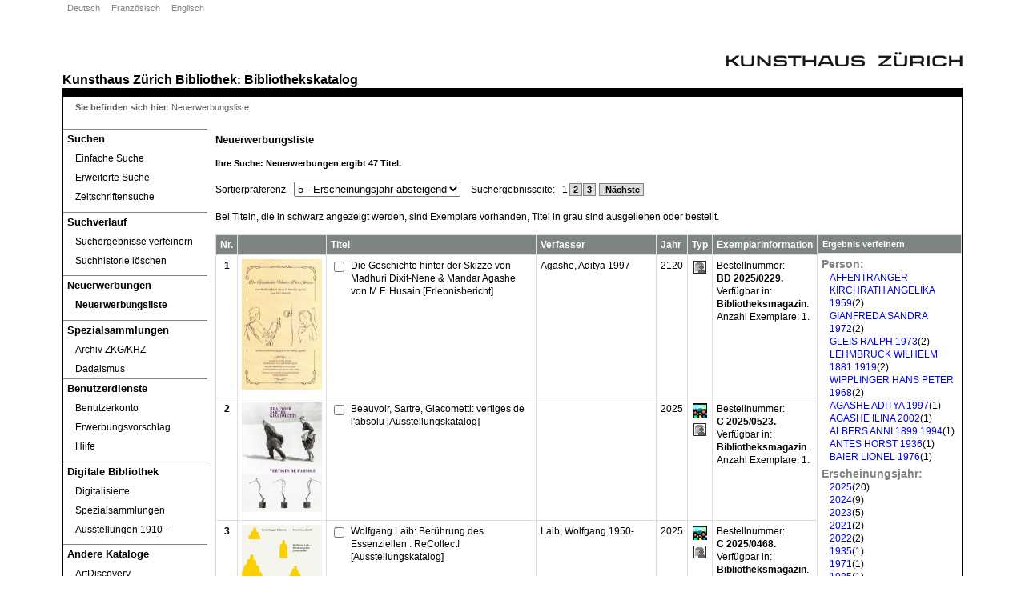

--- FILE ---
content_type: text/html; charset=utf-8
request_url: https://opac.kunsthaus.ch/libero/WebOpac.cls?VERSION=2&ACTION=NEWITEMS&RSN=&DATA=ZUR&TOKEN=dk2GV1Ful63307&Z=1&NewBreadCrumb=1
body_size: 52281
content:
<!DOCTYPE html>
<html xmlns="http://www.w3.org/1999/xhtml" prefix="fb: http://www.facebook.com/2008/fbml# addthis: http://www.addthis.com/help/api-spec# og: http://opengraphprotocol.org/schema/"  lang="de" xml:lang="de">
<head>
<link href="javascripts/jqueryui/ui-lightness-1.10.3.css" rel="stylesheet"/>
<script src='javascripts/raven/raven-3.14.0.min.js'></script>
<script src="javascripts/jquery/jquery-1.11.0.min.js"></script>
<script src="javascripts/jquery/jquery-migrate-1.2.1.min.js"></script>
<script src="javascripts/jqueryui/jquery-ui-1.10.3.min.js"></script>
<meta http-equiv="content-type" content="text/html;charset=UTF-8" />
<meta name="author" content="Insight Informatics" />
<meta name="keywords" content="WebOpac" />
<meta name="description" content="LIBERO OPAC" />
<title>LIBERO WebOPAC Neuerwerbungsliste (W541)</title>
<link rel="SHORTCUT ICON" href="https://opac.kunsthaus.ch/libero/Styles/kunsthaus/images/logo.ico"/>
<link rel='stylesheet' type='text/css' media='screen' href='https://opac.kunsthaus.ch/libero/Styles/kunsthaus/screen/page_layout.css'/>
<link rel='stylesheet' type='text/css' media='screen' href='https://opac.kunsthaus.ch/libero/Styles/kunsthaus/screen/libero.css'/>
<link rel='stylesheet' type='text/css' media='print' href='https://opac.kunsthaus.ch/libero/Styles/kunsthaus/print/libero.css'/>
<link rel='stylesheet' type='text/css' media='screen' href='https://opac.kunsthaus.ch/libero/Styles/kunsthaus/screen/display/BROWSE_INDEX.css'/>
<link rel='stylesheet' type='text/css' media='screen' href='https://opac.kunsthaus.ch/libero/Styles/kunsthaus/screen/display/SEARCH.css'/>
<link rel='stylesheet' type='text/css' media='all' href='https://opac.kunsthaus.ch/libero/Styles/kunsthaus/screen/display/SYSMESSAGES.css'/>
<!--[if IE]>
<link rel="Stylesheet" type="text/css" href="https://opac.kunsthaus.ch/libero/Styles/kunsthaus/screen/ie.css">
<![endif]-->
<!--[if lte IE 6]>
<link rel="Stylesheet" type="text/css" href="https://opac.kunsthaus.ch/libero/Styles/kunsthaus/screen/ie6.css">
<![endif]-->
<script type='text/javascript' src='https://opac.kunsthaus.ch/libero/javascripts/PageLoad.js'></script>
<script type='text/javascript'><!--
 
function default_focus(eo) { 
	try { 
		var e = eo.target;
		if (!e) e = window.event.srcElement;
		if (e.readOnly==true) return;
		if (e.value=='.' || e.value=='JJJJ')
		{
			e.value=''; 
			default_value[e.tabIndex] = '';
		}
		if (e.value=='.'|| e.value=='JJJJ')
			default_value[e.tabIndex] = e.value;
		focus_colour(eo);
	} catch (err) {
		//alert('Error on focus: ' + err);
	} 
	return true; 
} 
function default_blur(eo) { 
	try { 
		var e = eo.target;
		if (!e) e = window.event.srcElement; 
		if (e.readOnly==true) return;
		if (e.value=='') {
			e.value=default_value[e.tabIndex];
		if (e.value!='.' && e.value!='JJJJ') 
				e.value = '';
		}
		blur_colour(eo);
	} catch (err) {
		//alert('Error on blur: ' + err);
	} 
	return true; 
} 

--></script>
</head>
<body class="mainbody" onload="page_load('');">
<div id='PageShortCuts'>Shortcuts
<ul class='shortcuts'><li><a accesskey='0' href='#PageTop'>Top of page (Alt+0)</a></li>
<li><a accesskey='9' href='#PageContent'>Page content (Alt+9)</a></li>
<li><a accesskey='8' href='#PageMenu'>Page menu (Alt+8)</a></li>
</ul>
</div>
<noscript><div id='NoJsMsg'>Your browser does not support javascript, some WebOpac functionallity will not be available.</div></noscript>
<div id='header_container'>
<div id='logo'>
<a href="http://www.kunsthaus.ch" target=_blank><img src="../libero/images/logo.png" alt="Logo Kunsthaus Z&uuml;rich"></a>
</div>
<div id='page_title'><a href="https://www.kunsthaus.ch" title="Kunsthaus Zürich" target="_blank">Kunsthaus Z&uuml;rich</a> <a href="https://www.kunsthaus.ch/museum/bibliothek/" target="_blank">Bibliothek</a>:  <a href="https://opac.kunsthaus.ch">Bibliothekskatalog</a></div></div>
<div id='page_container'>

<div id="left_column">
<a class='hide' name='PageMenu'>PageMenu</a><span class='URLHack'>-</span>
<span class='MainMenuHeading'>Hauptmenü</span><span class='URLHack'>-</span>
<ul class="Menulist" id='MainMenuList' title='Menü'>
<li id='searchMenu'><span>Suchen</span>
<ul title='Suchen'>
<li class="MenuItem"><a tabindex='502' href="https://opac.kunsthaus.ch/libero/WebOpac.cls?VERSION=2&amp;ACTION=SEARCHS&amp;RSN=232011&amp;DATA=ZUR&amp;TOKEN=8jya6vepiU2669&amp;Z=1&amp;NewBreadCrumb=1" title="Einfache Suche" aria-label="Einfache Suche">Einfache Suche</a><span class='href_sep'> . </span></li>
<li class="MenuItem"><a tabindex='503' href="https://opac.kunsthaus.ch/libero/WebOpac.cls?VERSION=2&amp;ACTION=SEARCHA&amp;RSN=232011&amp;DATA=ZUR&amp;TOKEN=8jya6vepiU2669&amp;Z=1&amp;NewBreadCrumb=1" title="Erweiterte Suche" aria-label="Erweiterte Suche">Erweiterte Suche</a><span class='href_sep'> . </span></li>
<li class="MenuItem"><a tabindex='504' href="https://opac.kunsthaus.ch/libero/WebOpac.cls?VERSION=2&amp;ACTION=SERIBROW&amp;RSN=232011&amp;DATA=ZUR&amp;TOKEN=8jya6vepiU2669&amp;Z=1&amp;NewBreadCrumb=1" title="Zeitschriftensuche" aria-label="Zeitschriftensuche">Zeitschriftensuche</a><span class='href_sep'> . </span></li>
</ul>
</li>
<li id='searchProcessMenu'><span>Suchverlauf</span>
<ul title='Suchverlauf'>
<li class="MenuItem"><a tabindex='505' href="https://opac.kunsthaus.ch/libero/WebOpac.cls?VERSION=2&amp;ACTION=REFINESCREEN&amp;RSN=232011&amp;DATA=ZUR&amp;TOKEN=8jya6vepiU2669&amp;Z=1&amp;NewBreadCrumb=1" title="Suchergebnisse verfeinern" aria-label="Suchergebnisse verfeinern">Suchergebnisse verfeinern</a><span class='href_sep'> . </span></li>
<li class="MenuItem"><a tabindex='506' href="https://opac.kunsthaus.ch/libero/WebOpac.cls?VERSION=2&amp;ACTION=SEARCHCL&amp;RSN=232011&amp;DATA=ZUR&amp;TOKEN=8jya6vepiU2669&amp;Z=1&amp;NewBreadCrumb=1" title="Suchhistorie löschen" aria-label="Suchhistorie löschen">Suchhistorie löschen</a><span class='href_sep'> . </span></li>
</ul>
</li>
<li id='newItemsMenu'><span>Neuerwerbungen</span>
<ul title='Neuerwerbungen'>
<li class="MenuItem"><a tabindex='507' class='CurrentLink' href="https://opac.kunsthaus.ch/libero/WebOpac.cls?VERSION=2&amp;ACTION=NEWITEMS&amp;RSN=232011&amp;DATA=ZUR&amp;TOKEN=8jya6vepiU2669&amp;Z=1&amp;NewBreadCrumb=1" title="Neuerwerbungsliste" aria-label="Neuerwerbungsliste"><em>Neuerwerbungsliste</em></a><span class='href_sep'> . </span></li>
</ul>
</li>
<li id='specialcollections'><span>Spezialsammlungen</span>
<ul title='Spezialsammlungen'>
<li class="MenuItem"><a href="https://opac.kunsthaus.ch/libero/WebOpac.cls?VERSION=2&amp;ACTION=dedisearch&amp;DATA=ZUR&amp;TOKEN=8jya6vepiU2669&amp;LIMCOL=A" title='Archiv ZKG/KHZ'>Archiv ZKG/KHZ</a></li>
<li class="MenuItem"><a href="https://opac.kunsthaus.ch/libero/WebOpac.cls?VERSION=2&amp;ACTION=dedisearch&amp;DATA=ZUR&amp;TOKEN=8jya6vepiU2669&amp;LIMCOL=D" title='Dadaismus'>Dadaismus</a></li>
</ul>
</li>
<li id='usersMenu'><span>Benutzerdienste</span>
<ul title='Benutzerdienste'>
<li class="MenuItem"><a tabindex='508' onclick='(function(event, obj){ if (window.self === window.top) { event.preventDefault(); window.open(obj.href); } })(event, this)' href="https://opac.kunsthaus.ch/libero/WebOpac.cls?VERSION=2&amp;ACTION=MEMBERSERV&amp;RSN=232011&amp;DATA=ZUR&amp;TOKEN=8jya6vepiU2669&amp;Z=1&amp;NewBreadCrumb=1&amp;LOGINTOKEN=RULMNLNKMV" title="Benutzerkonto öffnet in neuem Fenster." aria-label="Benutzerkonto öffnet in neuem Fenster.">Benutzerkonto</a><span class='href_sep'> . </span></li>
<li class="MenuItem"><a tabindex='509' href="https://opac.kunsthaus.ch/libero/WebOpac.cls?VERSION=2&amp;ACTION=PURCHASESUGGEST&amp;RSN=232011&amp;DATA=ZUR&amp;TOKEN=8jya6vepiU2669&amp;Z=1&amp;NewBreadCrumb=1" title="Erwerbungsvorschlag" aria-label="Erwerbungsvorschlag">Erwerbungsvorschlag</a><span class='href_sep'> . </span></li>
<li class="MenuItem"><a title='Hilfe - öffnet in neuem Fenster.' href="/libero/WebOPAChelp/main/index.htm" target="_blank">Hilfe</a></li>
</ul>
</li>
<li id='digitallibrary'><span>Digitale Bibliothek</span>
<ul title='Digitale Bibliothek'>
<li class="MenuItem"><a tabindex='519' href="https://digital.kunsthaus.ch" target="_blank" title='Digitized special collections - öffnet in neuem Fenster.'>Digitalisierte Spezialsammlungen</a><span class='href_sep'> . </span></li>
<li class="MenuItem"><a tabindex='519' href="https://digilab.kunsthaus.ch/de/ausstellungsgeschichte?all=1" target="_blank" title='Exhibitions review - öffnet in neuem Fenster.'>Ausstellungen 1910 ‒</a><span class='href_sep'> . </span></li>
</ul>
</li>
<li id='otherCatalogues'><span>Andere Kataloge</span>
<ul title='Andere Kataloge'>
<li class="MenuItem"><a tabindex='519' href="https://artlibraries.on.worldcat.org/discovery" target="_blank" title='ArtDiscovery - öffnet in neuem Fenster.'>ArtDiscovery</a><span class='href_sep'> . </span></li>
<li class="MenuItem"><a tabindex='519' href="http://kvk.bibliothek.kit.edu/index.html" target="_blank" title='KVK - öffnet in neuem Fenster.'>KVK</a><span class='href_sep'> . </span></li>
<li class="MenuItem"><a tabindex='519' href="https://swisscovery.slsp.ch" target="_blank" title='Swisscovery - öffnet in neuem Fenster.'>Swisscovery</a><span class='href_sep'> . </span></li>
<li class="MenuItem"><a tabindex='519' href="https://zdb-katalog.de/index.xhtml?ext=true" target="_blank" title='ZDB - öffnet in neuem Fenster.'>ZDB</a><span class='href_sep'> . </span></li>
<li class="MenuItem"><a tabindex='519' href="http://www.vialibri.net" target="_blank" title='viaLibri - öffnet in neuem Fenster.'>viaLibri</a><span class='href_sep'> . </span></li>
</ul>
</li>
<li id='languagesMenu'><span>Sprachen</span>
<ul title='Sprachen'>
<li class="MenuItem"><a tabindex='510' href="https://opac.kunsthaus.ch/libero/WebOpac.cls?VERSION=2&amp;ACTION=LANGDE&amp;RSN=232011&amp;DATA=ZUR&amp;TOKEN=8jya6vepiU2669&amp;Z=1" title="Deutsch" aria-label="Deutsch">Deutsch</a><span class='href_sep'> . </span></li>
<li class="MenuItem"><a tabindex='511' href="https://opac.kunsthaus.ch/libero/WebOpac.cls?VERSION=2&amp;ACTION=LANGFR&amp;RSN=232011&amp;DATA=ZUR&amp;TOKEN=8jya6vepiU2669&amp;Z=1" title="Französisch" aria-label="Französisch">Französisch</a><span class='href_sep'> . </span></li>
<li class="MenuItem"><a tabindex='512' href="https://opac.kunsthaus.ch/libero/WebOpac.cls?VERSION=2&amp;ACTION=LANGXX&amp;RSN=232011&amp;DATA=ZUR&amp;TOKEN=8jya6vepiU2669&amp;Z=1" title="Englisch" aria-label="Englisch">Englisch</a><span class='href_sep'> . </span></li>
</ul>
</li>
<li class='MnuVers'>&#169; LIBERO v6.4.1sp230608</li>
</ul>

</div><!-- Close left_column -->
<div id="right_column">
<a class='hide' name='PageContent'>Page content</a>
<div id='subheader_container'>&nbsp;</div><div id='BreadCrumbs'>
<span class='label'>Sie befinden sich hier</span>: <span class='BreadCrumbSep'> </span><span class='BreadCrumb'>Neuerwerbungsliste</span>
</div>
<div class='PageHeading'><h1>Neuerwerbungsliste</h1></div>
<div id='rssFeedContainer'>
</div>
<form name="display" method='post' onsubmit='filterInput();' autocomplete=off action="https://opac.kunsthaus.ch/libero/WebOpac.cls">
<div>
<input type="hidden" name="MGWCHD" value='0'/>
<input type="hidden" name="TOKEN" value='8jya6vepiU2669'/>
<input type='hidden' name="TOKENX" value='8jya6vepiU2669'/>
<input type="hidden" name="DATA" value='ZUR'/>
<input type='hidden' name='usercode' value=""/>
<input type='hidden' name='VERSION' value='2'/>
</div>
<div class='SubHeaderTop'>
<h2><span class='SearchMsg1'>Ihre Suche: </span><span class='SearchMsg2'>Neuerwerbungen </span><span class='SearchMsg1'>ergibt</span><span class='SearchMsg3'> 47 </span><span class='SearchMsg1'>Titel.</span></h2>
<label id='lblPREFER' class='AdvSearchPrompt2' for="PREFER">Sortierpräferenz</label><select onChange='sortResults();' class='PrefSel' name='PREFER' id='PREFER'>
<option selected='selected' value='5'>5 - Erscheinungsjahr absteigend</option>
<option value='0'>0 - Standard</option>
<option value='1'>1 - Titel, Erscheinungsjahr</option>
<option value='2'>2 - Erscheinungsjahr, Titel</option>
<option value='3'>3 - Erscheinungsjahr, Verfasser</option>
<option value='4'>4 - Verfasser, Erscheinungsjahr</option>
<option value='6'>6 - Bestellnummer: </option>
<option value='7'>7 - Verfasser, Titel</option>
</select>
<script>
  <!--
    function sortResults() {
      window.location = "/libero/WebOpac.cls?&ACTION=NEWITEMS&DATA=ZUR&NewBreadCrumb=1&RSN=0&TOKEN=8jya6vepiU2669&TOKENX=8jya6vepiU2669&VERSION=2&Z=1&PREFER=" + document.getElementById('PREFER').value;
    }
  -->
</script>
<span class="SearchMsg4">Suchergebnisseite:</span>
<span class='href_sep'> . </span><span class="PagingButton"></span> &nbsp; 1 <a tabindex='1' href="https://opac.kunsthaus.ch/libero/WebOpac.cls?VERSION=2&amp;ACTION=PAGE2&amp;RSN=&amp;DATA=ZUR&amp;TOKEN=8jya6vepiU2669&amp;Z=1&amp;SET=1"><span class='URLHack'>NNN </span>2</a><span class='href_sep'> . </span>
 <a tabindex='2' href="https://opac.kunsthaus.ch/libero/WebOpac.cls?VERSION=2&amp;ACTION=PAGE3&amp;RSN=&amp;DATA=ZUR&amp;TOKEN=8jya6vepiU2669&amp;Z=1&amp;SET=1"><span class='URLHack'>NNN </span>3</a><span class='href_sep'> . </span>
 &nbsp;<span class='href_sep'> . </span><span class="PagingButton"><a tabindex='3' href="https://opac.kunsthaus.ch/libero/WebOpac.cls?VERSION=2&amp;ACTION=PAGE2&amp;RSN=232011&amp;DATA=ZUR&amp;TOKEN=8jya6vepiU2669&amp;Z=1&amp;SET=1"><span class='URLHack'>zum Satzanfang</span> Nächste</a><span class='href_sep'> . </span></span> &nbsp;<span class='href_sep'> . </span><span class="PagingNumber">Seite: 1 von  3 </span><br/>
<span class='SearchMsg6'>
Bei Titeln, die in schwarz angezeigt werden, sind Exemplare vorhanden, Titel in grau sind ausgeliehen oder bestellt.</span>
</div>
<div id="Facets">
<h2 class="FacetHead">Ergebnis verfeinern</h2>
<div class="FacetContainer">
<strong class="FacetHeader">Person: </strong>
<ul class="FacetList"><li><a href="https://opac.kunsthaus.ch/libero/WebOpac.cls?VERSION=2&amp;ACTION=REFINE&amp;RSN=0&amp;DATA=ZUR&amp;TOKEN=8jya6vepiU2669&amp;Z=1&amp;Facet=1&amp;USE=kb&amp;SEARCH=AFFENTRANGER%20KIRCHRATH%20ANGELIKA%201959&amp;FacetValue=AFFENTRANGER%20KIRCHRATH%20ANGELIKA%201959&amp;SELSET=1"><span class="URLHack">1 </span>AFFENTRANGER KIRCHRATH ANGELIKA 1959</a><span class="count">(2)</span></li><li><a href="https://opac.kunsthaus.ch/libero/WebOpac.cls?VERSION=2&amp;ACTION=REFINE&amp;RSN=0&amp;DATA=ZUR&amp;TOKEN=8jya6vepiU2669&amp;Z=1&amp;Facet=1&amp;USE=kb&amp;SEARCH=GIANFREDA%20SANDRA%201972&amp;FacetValue=GIANFREDA%20SANDRA%201972&amp;SELSET=1"><span class="URLHack">2 </span>GIANFREDA SANDRA 1972</a><span class="count">(2)</span></li><li><a href="https://opac.kunsthaus.ch/libero/WebOpac.cls?VERSION=2&amp;ACTION=REFINE&amp;RSN=0&amp;DATA=ZUR&amp;TOKEN=8jya6vepiU2669&amp;Z=1&amp;Facet=1&amp;USE=kb&amp;SEARCH=GLEIS%20RALPH%201973&amp;FacetValue=GLEIS%20RALPH%201973&amp;SELSET=1"><span class="URLHack">3 </span>GLEIS RALPH 1973</a><span class="count">(2)</span></li><li><a href="https://opac.kunsthaus.ch/libero/WebOpac.cls?VERSION=2&amp;ACTION=REFINE&amp;RSN=0&amp;DATA=ZUR&amp;TOKEN=8jya6vepiU2669&amp;Z=1&amp;Facet=1&amp;USE=kb&amp;SEARCH=LEHMBRUCK%20WILHELM%201881%201919&amp;FacetValue=LEHMBRUCK%20WILHELM%201881%201919&amp;SELSET=1"><span class="URLHack">4 </span>LEHMBRUCK WILHELM 1881 1919</a><span class="count">(2)</span></li><li><a href="https://opac.kunsthaus.ch/libero/WebOpac.cls?VERSION=2&amp;ACTION=REFINE&amp;RSN=0&amp;DATA=ZUR&amp;TOKEN=8jya6vepiU2669&amp;Z=1&amp;Facet=1&amp;USE=kb&amp;SEARCH=WIPPLINGER%20HANS%20PETER%201968&amp;FacetValue=WIPPLINGER%20HANS%20PETER%201968&amp;SELSET=1"><span class="URLHack">5 </span>WIPPLINGER HANS PETER 1968</a><span class="count">(2)</span></li><li><a href="https://opac.kunsthaus.ch/libero/WebOpac.cls?VERSION=2&amp;ACTION=REFINE&amp;RSN=0&amp;DATA=ZUR&amp;TOKEN=8jya6vepiU2669&amp;Z=1&amp;Facet=1&amp;USE=kb&amp;SEARCH=AGASHE%20ADITYA%201997&amp;FacetValue=AGASHE%20ADITYA%201997&amp;SELSET=1"><span class="URLHack">1 </span>AGASHE ADITYA 1997</a><span class="count">(1)</span></li><li><a href="https://opac.kunsthaus.ch/libero/WebOpac.cls?VERSION=2&amp;ACTION=REFINE&amp;RSN=0&amp;DATA=ZUR&amp;TOKEN=8jya6vepiU2669&amp;Z=1&amp;Facet=1&amp;USE=kb&amp;SEARCH=AGASHE%20ILINA%202002&amp;FacetValue=AGASHE%20ILINA%202002&amp;SELSET=1"><span class="URLHack">2 </span>AGASHE ILINA 2002</a><span class="count">(1)</span></li><li><a href="https://opac.kunsthaus.ch/libero/WebOpac.cls?VERSION=2&amp;ACTION=REFINE&amp;RSN=0&amp;DATA=ZUR&amp;TOKEN=8jya6vepiU2669&amp;Z=1&amp;Facet=1&amp;USE=kb&amp;SEARCH=ALBERS%20ANNI%201899%201994&amp;FacetValue=ALBERS%20ANNI%201899%201994&amp;SELSET=1"><span class="URLHack">3 </span>ALBERS ANNI 1899 1994</a><span class="count">(1)</span></li><li><a href="https://opac.kunsthaus.ch/libero/WebOpac.cls?VERSION=2&amp;ACTION=REFINE&amp;RSN=0&amp;DATA=ZUR&amp;TOKEN=8jya6vepiU2669&amp;Z=1&amp;Facet=1&amp;USE=kb&amp;SEARCH=ANTES%20HORST%201936&amp;FacetValue=ANTES%20HORST%201936&amp;SELSET=1"><span class="URLHack">4 </span>ANTES HORST 1936</a><span class="count">(1)</span></li><li><a href="https://opac.kunsthaus.ch/libero/WebOpac.cls?VERSION=2&amp;ACTION=REFINE&amp;RSN=0&amp;DATA=ZUR&amp;TOKEN=8jya6vepiU2669&amp;Z=1&amp;Facet=1&amp;USE=kb&amp;SEARCH=BAIER%20LIONEL%201976&amp;FacetValue=BAIER%20LIONEL%201976&amp;SELSET=1"><span class="URLHack">5 </span>BAIER LIONEL 1976</a><span class="count">(1)</span></li></ul></div><div class="FacetContainer">
<strong class="FacetHeader">Erscheinungsjahr: </strong>
<ul class="FacetList"><li><a href="https://opac.kunsthaus.ch/libero/WebOpac.cls?VERSION=2&amp;ACTION=REFINE&amp;RSN=0&amp;DATA=ZUR&amp;TOKEN=8jya6vepiU2669&amp;Z=1&amp;Facet=2&amp;SEARCH=&amp;USE=ku&amp;SDATA=2025&amp;EDATA=2025&amp;FacetValue=2025&amp;SELSET=1"><span class="URLHack">1 </span>2025</a><span class="count">(20)</span></li><li><a href="https://opac.kunsthaus.ch/libero/WebOpac.cls?VERSION=2&amp;ACTION=REFINE&amp;RSN=0&amp;DATA=ZUR&amp;TOKEN=8jya6vepiU2669&amp;Z=1&amp;Facet=2&amp;SEARCH=&amp;USE=ku&amp;SDATA=2024&amp;EDATA=2024&amp;FacetValue=2024&amp;SELSET=1"><span class="URLHack">1 </span>2024</a><span class="count">(9)</span></li><li><a href="https://opac.kunsthaus.ch/libero/WebOpac.cls?VERSION=2&amp;ACTION=REFINE&amp;RSN=0&amp;DATA=ZUR&amp;TOKEN=8jya6vepiU2669&amp;Z=1&amp;Facet=2&amp;SEARCH=&amp;USE=ku&amp;SDATA=2023&amp;EDATA=2023&amp;FacetValue=2023&amp;SELSET=1"><span class="URLHack">1 </span>2023</a><span class="count">(5)</span></li><li><a href="https://opac.kunsthaus.ch/libero/WebOpac.cls?VERSION=2&amp;ACTION=REFINE&amp;RSN=0&amp;DATA=ZUR&amp;TOKEN=8jya6vepiU2669&amp;Z=1&amp;Facet=2&amp;SEARCH=&amp;USE=ku&amp;SDATA=2021&amp;EDATA=2021&amp;FacetValue=2021&amp;SELSET=1"><span class="URLHack">1 </span>2021</a><span class="count">(2)</span></li><li><a href="https://opac.kunsthaus.ch/libero/WebOpac.cls?VERSION=2&amp;ACTION=REFINE&amp;RSN=0&amp;DATA=ZUR&amp;TOKEN=8jya6vepiU2669&amp;Z=1&amp;Facet=2&amp;SEARCH=&amp;USE=ku&amp;SDATA=2022&amp;EDATA=2022&amp;FacetValue=2022&amp;SELSET=1"><span class="URLHack">2 </span>2022</a><span class="count">(2)</span></li><li><a href="https://opac.kunsthaus.ch/libero/WebOpac.cls?VERSION=2&amp;ACTION=REFINE&amp;RSN=0&amp;DATA=ZUR&amp;TOKEN=8jya6vepiU2669&amp;Z=1&amp;Facet=2&amp;SEARCH=&amp;USE=ku&amp;SDATA=1935&amp;EDATA=1935&amp;FacetValue=1935&amp;SELSET=1"><span class="URLHack">1 </span>1935</a><span class="count">(1)</span></li><li><a href="https://opac.kunsthaus.ch/libero/WebOpac.cls?VERSION=2&amp;ACTION=REFINE&amp;RSN=0&amp;DATA=ZUR&amp;TOKEN=8jya6vepiU2669&amp;Z=1&amp;Facet=2&amp;SEARCH=&amp;USE=ku&amp;SDATA=1971&amp;EDATA=1971&amp;FacetValue=1971&amp;SELSET=1"><span class="URLHack">2 </span>1971</a><span class="count">(1)</span></li><li><a href="https://opac.kunsthaus.ch/libero/WebOpac.cls?VERSION=2&amp;ACTION=REFINE&amp;RSN=0&amp;DATA=ZUR&amp;TOKEN=8jya6vepiU2669&amp;Z=1&amp;Facet=2&amp;SEARCH=&amp;USE=ku&amp;SDATA=1985&amp;EDATA=1985&amp;FacetValue=1985&amp;SELSET=1"><span class="URLHack">3 </span>1985</a><span class="count">(1)</span></li><li><a href="https://opac.kunsthaus.ch/libero/WebOpac.cls?VERSION=2&amp;ACTION=REFINE&amp;RSN=0&amp;DATA=ZUR&amp;TOKEN=8jya6vepiU2669&amp;Z=1&amp;Facet=2&amp;SEARCH=&amp;USE=ku&amp;SDATA=2001&amp;EDATA=2001&amp;FacetValue=2001&amp;SELSET=1"><span class="URLHack">4 </span>2001</a><span class="count">(1)</span></li><li><a href="https://opac.kunsthaus.ch/libero/WebOpac.cls?VERSION=2&amp;ACTION=REFINE&amp;RSN=0&amp;DATA=ZUR&amp;TOKEN=8jya6vepiU2669&amp;Z=1&amp;Facet=2&amp;SEARCH=&amp;USE=ku&amp;SDATA=2002&amp;EDATA=2002&amp;FacetValue=2002&amp;SELSET=1"><span class="URLHack">5 </span>2002</a><span class="count">(1)</span></li></ul></div><div class="FacetContainer">
<strong class="FacetHeader">Schlagwörter: </strong>
<ul class="FacetList"><li><a href="https://opac.kunsthaus.ch/libero/WebOpac.cls?VERSION=2&amp;ACTION=REFINE&amp;RSN=0&amp;DATA=ZUR&amp;TOKEN=8jya6vepiU2669&amp;Z=1&amp;Facet=3&amp;USE=s&amp;SEARCH=AUSSTELLUNGSKATALOG&amp;FacetValue=AUSSTELLUNGSKATALOG&amp;SELSET=1"><span class="URLHack">1 </span>AUSSTELLUNGSKATALOG</a><span class="count">(25)</span></li><li><a href="https://opac.kunsthaus.ch/libero/WebOpac.cls?VERSION=2&amp;ACTION=REFINE&amp;RSN=0&amp;DATA=ZUR&amp;TOKEN=8jya6vepiU2669&amp;Z=1&amp;Facet=3&amp;USE=s&amp;SEARCH=BILDBAND&amp;FacetValue=BILDBAND&amp;SELSET=1"><span class="URLHack">1 </span>BILDBAND</a><span class="count">(21)</span></li><li><a href="https://opac.kunsthaus.ch/libero/WebOpac.cls?VERSION=2&amp;ACTION=REFINE&amp;RSN=0&amp;DATA=ZUR&amp;TOKEN=8jya6vepiU2669&amp;Z=1&amp;Facet=3&amp;USE=s&amp;SEARCH=MALEREI&amp;FacetValue=MALEREI&amp;SELSET=1"><span class="URLHack">1 </span>MALEREI</a><span class="count">(11)</span></li><li><a href="https://opac.kunsthaus.ch/libero/WebOpac.cls?VERSION=2&amp;ACTION=REFINE&amp;RSN=0&amp;DATA=ZUR&amp;TOKEN=8jya6vepiU2669&amp;Z=1&amp;Facet=3&amp;USE=s&amp;SEARCH=KUNST&amp;FacetValue=KUNST&amp;SELSET=1"><span class="URLHack">1 </span>KUNST</a><span class="count">(7)</span></li><li><a href="https://opac.kunsthaus.ch/libero/WebOpac.cls?VERSION=2&amp;ACTION=REFINE&amp;RSN=0&amp;DATA=ZUR&amp;TOKEN=8jya6vepiU2669&amp;Z=1&amp;Facet=3&amp;USE=s&amp;SEARCH=ZEICHNUNG&amp;FacetValue=ZEICHNUNG&amp;SELSET=1"><span class="URLHack">2 </span>ZEICHNUNG</a><span class="count">(7)</span></li><li><a href="https://opac.kunsthaus.ch/libero/WebOpac.cls?VERSION=2&amp;ACTION=REFINE&amp;RSN=0&amp;DATA=ZUR&amp;TOKEN=8jya6vepiU2669&amp;Z=1&amp;Facet=3&amp;USE=s&amp;SEARCH=WIEN&amp;FacetValue=WIEN&amp;SELSET=1"><span class="URLHack">1 </span>WIEN</a><span class="count">(6)</span></li><li><a href="https://opac.kunsthaus.ch/libero/WebOpac.cls?VERSION=2&amp;ACTION=REFINE&amp;RSN=0&amp;DATA=ZUR&amp;TOKEN=8jya6vepiU2669&amp;Z=1&amp;Facet=3&amp;USE=s&amp;SEARCH=ZUERICH&amp;FacetValue=ZUERICH&amp;SELSET=1"><span class="URLHack">2 </span>ZUERICH</a><span class="count">(6)</span></li><li><a href="https://opac.kunsthaus.ch/libero/WebOpac.cls?VERSION=2&amp;ACTION=REFINE&amp;RSN=0&amp;DATA=ZUR&amp;TOKEN=8jya6vepiU2669&amp;Z=1&amp;Facet=3&amp;USE=s&amp;SEARCH=FOTOGRAFIE&amp;FacetValue=FOTOGRAFIE&amp;SELSET=1"><span class="URLHack">1 </span>FOTOGRAFIE</a><span class="count">(5)</span></li><li><a href="https://opac.kunsthaus.ch/libero/WebOpac.cls?VERSION=2&amp;ACTION=REFINE&amp;RSN=0&amp;DATA=ZUR&amp;TOKEN=8jya6vepiU2669&amp;Z=1&amp;Facet=3&amp;USE=s&amp;SEARCH=PLASTIK&amp;FacetValue=PLASTIK&amp;SELSET=1"><span class="URLHack">2 </span>PLASTIK</a><span class="count">(5)</span></li><li><a href="https://opac.kunsthaus.ch/libero/WebOpac.cls?VERSION=2&amp;ACTION=REFINE&amp;RSN=0&amp;DATA=ZUR&amp;TOKEN=8jya6vepiU2669&amp;Z=1&amp;Facet=3&amp;USE=s&amp;SEARCH=KUNSTHAUS%20ZUERICH&amp;FacetValue=KUNSTHAUS%20ZUERICH&amp;SELSET=1"><span class="URLHack">1 </span>KUNSTHAUS ZUERICH</a><span class="count">(4)</span></li></ul></div><div class="FacetContainer">
<strong class="FacetHeader">Medientyp: </strong>
<ul class="FacetList"><li><a href="https://opac.kunsthaus.ch/libero/WebOpac.cls?VERSION=2&amp;ACTION=REFINE&amp;RSN=0&amp;DATA=ZUR&amp;TOKEN=8jya6vepiU2669&amp;Z=1&amp;Facet=4&amp;SEARCH=&amp;MODE=1&amp;USE=ku&amp;LIMGMD=-AK&amp;FacetValue=Ausstellungskatalog&amp;SELSET=1"><span class="URLHack">1 </span>Ausstellungskatalog</a><span class="count">(24)</span></li><li><a href="https://opac.kunsthaus.ch/libero/WebOpac.cls?VERSION=2&amp;ACTION=REFINE&amp;RSN=0&amp;DATA=ZUR&amp;TOKEN=8jya6vepiU2669&amp;Z=1&amp;Facet=4&amp;SEARCH=&amp;MODE=1&amp;USE=ku&amp;LIMGMD=-B&amp;FacetValue=Buch&amp;SELSET=1"><span class="URLHack">1 </span>Buch</a><span class="count">(6)</span></li><li><a href="https://opac.kunsthaus.ch/libero/WebOpac.cls?VERSION=2&amp;ACTION=REFINE&amp;RSN=0&amp;DATA=ZUR&amp;TOKEN=8jya6vepiU2669&amp;Z=1&amp;Facet=4&amp;SEARCH=&amp;MODE=1&amp;USE=ku&amp;LIMGMD=-BB&amp;FacetValue=Bildband&amp;SELSET=1"><span class="URLHack">1 </span>Bildband</a><span class="count">(5)</span></li><li><a href="https://opac.kunsthaus.ch/libero/WebOpac.cls?VERSION=2&amp;ACTION=REFINE&amp;RSN=0&amp;DATA=ZUR&amp;TOKEN=8jya6vepiU2669&amp;Z=1&amp;Facet=4&amp;SEARCH=&amp;MODE=1&amp;USE=ku&amp;LIMGMD=-AS&amp;FacetValue=Aufsatzsammlung&amp;SELSET=1"><span class="URLHack">1 </span>Aufsatzsammlung</a><span class="count">(3)</span></li><li><a href="https://opac.kunsthaus.ch/libero/WebOpac.cls?VERSION=2&amp;ACTION=REFINE&amp;RSN=0&amp;DATA=ZUR&amp;TOKEN=8jya6vepiU2669&amp;Z=1&amp;Facet=4&amp;SEARCH=&amp;MODE=1&amp;USE=ku&amp;LIMGMD=-WV&amp;FacetValue=Werkverzeichnis&amp;SELSET=1"><span class="URLHack">2 </span>Werkverzeichnis</a><span class="count">(3)</span></li><li><a href="https://opac.kunsthaus.ch/libero/WebOpac.cls?VERSION=2&amp;ACTION=REFINE&amp;RSN=0&amp;DATA=ZUR&amp;TOKEN=8jya6vepiU2669&amp;Z=1&amp;Facet=4&amp;SEARCH=&amp;MODE=1&amp;USE=ku&amp;LIMGMD=-AUT&amp;FacetValue=Autobiografie&amp;SELSET=1"><span class="URLHack">1 </span>Autobiografie</a><span class="count">(1)</span></li><li><a href="https://opac.kunsthaus.ch/libero/WebOpac.cls?VERSION=2&amp;ACTION=REFINE&amp;RSN=0&amp;DATA=ZUR&amp;TOKEN=8jya6vepiU2669&amp;Z=1&amp;Facet=4&amp;SEARCH=&amp;MODE=1&amp;USE=ku&amp;LIMGMD=-BIO&amp;FacetValue=Biografie&amp;SELSET=1"><span class="URLHack">2 </span>Biografie</a><span class="count">(1)</span></li><li><a href="https://opac.kunsthaus.ch/libero/WebOpac.cls?VERSION=2&amp;ACTION=REFINE&amp;RSN=0&amp;DATA=ZUR&amp;TOKEN=8jya6vepiU2669&amp;Z=1&amp;Facet=4&amp;SEARCH=&amp;MODE=1&amp;USE=ku&amp;LIMGMD=-EB&amp;FacetValue=Erlebnisbericht&amp;SELSET=1"><span class="URLHack">3 </span>Erlebnisbericht</a><span class="count">(1)</span></li><li><a href="https://opac.kunsthaus.ch/libero/WebOpac.cls?VERSION=2&amp;ACTION=REFINE&amp;RSN=0&amp;DATA=ZUR&amp;TOKEN=8jya6vepiU2669&amp;Z=1&amp;Facet=4&amp;SEARCH=&amp;MODE=1&amp;USE=ku&amp;LIMGMD=-FM&amp;FacetValue=Film&amp;SELSET=1"><span class="URLHack">4 </span>Film</a><span class="count">(1)</span></li><li><a href="https://opac.kunsthaus.ch/libero/WebOpac.cls?VERSION=2&amp;ACTION=REFINE&amp;RSN=0&amp;DATA=ZUR&amp;TOKEN=8jya6vepiU2669&amp;Z=1&amp;Facet=4&amp;SEARCH=&amp;MODE=1&amp;USE=ku&amp;LIMGMD=-TB&amp;FacetValue=Tagebuch&amp;SELSET=1"><span class="URLHack">5 </span>Tagebuch</a><span class="count">(1)</span></li></ul></div><div class="FacetContainer">
<strong class="FacetHeader">Sprache: </strong>
<ul class="FacetList"><li><a href="https://opac.kunsthaus.ch/libero/WebOpac.cls?VERSION=2&amp;ACTION=REFINE&amp;RSN=0&amp;DATA=ZUR&amp;TOKEN=8jya6vepiU2669&amp;Z=1&amp;Facet=6&amp;SEARCH=&amp;MODE=1&amp;USE=ku&amp;LIMLNG=-ger&amp;FacetValue=Deutsch&amp;SELSET=1"><span class="URLHack">1 </span>Deutsch</a><span class="count">(24)</span></li><li><a href="https://opac.kunsthaus.ch/libero/WebOpac.cls?VERSION=2&amp;ACTION=REFINE&amp;RSN=0&amp;DATA=ZUR&amp;TOKEN=8jya6vepiU2669&amp;Z=1&amp;Facet=6&amp;SEARCH=&amp;MODE=1&amp;USE=ku&amp;LIMLNG=-eng&amp;FacetValue=English&amp;SELSET=1"><span class="URLHack">1 </span>English</a><span class="count">(22)</span></li><li><a href="https://opac.kunsthaus.ch/libero/WebOpac.cls?VERSION=2&amp;ACTION=REFINE&amp;RSN=0&amp;DATA=ZUR&amp;TOKEN=8jya6vepiU2669&amp;Z=1&amp;Facet=6&amp;SEARCH=&amp;MODE=1&amp;USE=ku&amp;LIMLNG=-fre&amp;FacetValue=Fran%C3%A7ais&amp;SELSET=1"><span class="URLHack">1 </span>Français</a><span class="count">(7)</span></li><li><a href="https://opac.kunsthaus.ch/libero/WebOpac.cls?VERSION=2&amp;ACTION=REFINE&amp;RSN=0&amp;DATA=ZUR&amp;TOKEN=8jya6vepiU2669&amp;Z=1&amp;Facet=6&amp;SEARCH=&amp;MODE=1&amp;USE=ku&amp;LIMLNG=-ita&amp;FacetValue=Italiano%20&amp;SELSET=1"><span class="URLHack">1 </span>Italiano </a><span class="count">(3)</span></li></ul></div></div>
<table id="searchResults">
	<caption>Suchergebnis</caption>
	<colgroup>
		<col class="resultNumber" />
		<col class="thumbnail" />
		<col class="title" />
		<col class="author" />
		<col class="year" />
		<col class="flags" />
		<col class="info" />
	</colgroup>
	<thead>
		<tr>
			<th scope="col" id="th1" class="resultNumber"><span>Nr.</span></th>
			<th scope="col" id="th2" class="thumbnail"><span>Thumbnail</span></th>
			<th scope="col" id="th3" class="title"><span>Titel</span></th>
			<th scope="col" id="th4" class="author"><span>Verfasser</span></th>
			<th scope="col" id="th5" class="year"><span>Jahr</span></th>
			<th scope="col" id="th6" class="flags"><span>Typ</span></th>
			<th scope="col" id="th7" class="info"><span>Exemplarinformation</span></th>
		</tr>
	</thead>
	<tbody>

<tr data-gmd='EB' class="oddRow"> <!-- Start Display -->
<th scope="row" class="resultRow" headers="th1"><span>
1</span></th>
<td headers="th2" class="thumbnail_column">
<a  title="Exemplar-Thumbnail" tabindex='3' class='LocalImage' href="Cover.cls?type=docclient&size=200&id=b780f99ba9107e998c02acc1a3a6e200eb69fab9bf60da589e0458aa8cf098da"><span class='URLHack'>231705</span><img class='result-thumb' loading='lazy' alt='Lokales Bild' src='Cover.cls?type=docclient&size=200&id=b780f99ba9107e998c02acc1a3a6e200eb69fab9bf60da589e0458aa8cf098da'/>
</a></td>
<td headers="th3">
<span class='ShortTitleAv'><span class='Z3988'
title="ctx_ver=Z39.88-2004&amp;rft_val_fmt=info%3Aofi%2Ffmt%3Akev%3Amtx%3Abook&amp;rfr_id=info%3Asid/https%3A//opac.kunsthaus.ch%3ALIBERO&amp;rft.btitle=Die%20Geschichte%20hinter%20der%20Skizze%20von%20Madhuri%20Dixit-Nene%20%26%20Mandar%20Agashe%20von%20M.F.%20Husain&amp;rft.title=Die%20Geschichte%20hinter%20der%20Skizze%20von%20Madhuri%20Dixit-Nene%20%26%20Mandar%20Agashe%20von%20M.F.%20Husain&amp;rft.au=Agashe%2C%20Aditya%201997-&amp;rft.au=Agashe%2C%20Ilina%202002-&amp;rft.au=Gogte-Joshi%2C%20Aparna%201980-&amp;rft.au=Husain%2C%20Maqbul%20Fida%201915-2011&amp;rft.au=Sch%C3%B6nauer%2C%20Paul&amp;rft.au=Stachowiak%2C%20Paul%201996-&amp;rft.place=Z%C3%BCrich%20&amp;rft.publisher=%20Brihans%20Group&amp;rft.date=2120%2C25&amp;rft.edition=Special%20edition%20for%20Switzerland&amp;rft.subject=1967-&amp;rft.subject=1969-&amp;rft.subject=1915-2011&amp;rft.subject=Agashe%2C%20Mandar&amp;rft.subject=Dixit%2C%20Madhuri&amp;rft.subject=Erlebnisbericht&amp;rft.subject=Husain%2C%20Maqbul%20Fida&amp;rft.subject=Husain%2C%20Maqbul%20Fida$d1915-2011$xSkizze$xDixit%2C%20Madhuri$d1967-$gMotiv$xAgashe%2C%20Mandar$d1969-$gMotiv&amp;rft.subject=Motiv&amp;rft.subject=Skizze&amp;rft.genre=document">
</span><span class='ShortTFlags'><input tabindex='4' type="checkbox" id='CB231705' name='CB231705' value="1"/><label for='CB231705' class='HiddenLabel' id='lblCB231705'>Wählen Sie diesen Titel</label></span>
<a tabindex='3' href="https://opac.kunsthaus.ch/libero/WebOpac.cls?VERSION=2&amp;ACTION=DISPLAY&amp;RSN=231705&amp;DATA=ZUR&amp;TOKEN=8jya6vepiU2669&amp;Z=1&amp;SET=1">Die Geschichte hinter der Skizze von Madhuri Dixit-Nene &amp; Mandar Agashe von M.F. Husain [Erlebnisbericht]</a></span>
</td>
<td headers="th4"><span class='ShortTAut'><a tabindex='6' href="https://opac.kunsthaus.ch/libero/WebOpac.cls?VERSION=2&amp;ACTION=AUTHOR&amp;RSN=231705&amp;DATA=ZUR&amp;TOKEN=8jya6vepiU2669&amp;Z=1">Agashe, Aditya 1997-</a></span>
</td>
<td headers="th5"><span class='ShortTPub'>2120</span></td>
<td headers="th6" class="item_icons">
<span class='ShortTFlags'><a tabindex='7' href="https://opac.kunsthaus.ch/libero/WebOpac.cls?VERSION=2&amp;ACTION=IMAGES&amp;RSN=231705&amp;DATA=ZUR&amp;TOKEN=8jya6vepiU2669&amp;Z=1">
<img title='Images für Katalogdatensatz anzeigen231705' src="https://opac.kunsthaus.ch/libero/Styles/kunsthaus/imagesb/image.gif" alt='Images für Katalogdatensatz anzeigen231705' width='20' height='20' border='0'/>
<span class='URLHack'>231705</span></a>
</span>
</td>
<td headers="th7">
<strong>Bestellnummer: </strong><span class='ShortTCall'>BD&nbsp;2025/0229.</span><br/>
<span class='ShortTAvail'><strong>Verfügbar in: </strong></span><span class='ShortTAvFld'>Bibliotheksmagazin</span>.<br/>
<strong>Anzahl Exemplare: </strong>1.<br/></td>
</tr> <!-- End Display -->


<tr data-gmd='AK' class="evenRow"> <!-- Start Display -->
<th scope="row" class="resultRow" headers="th1"><span>
2</span></th>
<td headers="th2" class="thumbnail_column">
<a  title="Exemplar-Thumbnail" tabindex='7' class='LocalImage' href="Cover.cls?type=docclient&size=200&id=06d674100dcebcf2bcf84a9ef20346c0f6603bdceb9ad056b07aab0e5a251207"><span class='URLHack'>231532</span><img class='result-thumb' loading='lazy' alt='Lokales Bild' src='Cover.cls?type=docclient&size=200&id=06d674100dcebcf2bcf84a9ef20346c0f6603bdceb9ad056b07aab0e5a251207'/>
</a></td>
<td headers="th3">
<span class='ShortTitleAv'><span class='Z3988'
title="ctx_ver=Z39.88-2004&amp;rft_val_fmt=info%3Aofi%2Ffmt%3Akev%3Amtx%3Abook&amp;rfr_id=info%3Asid/https%3A//opac.kunsthaus.ch%3ALIBERO&amp;rft.btitle=Beauvoir%2C%20Sartre%2C%20Giacometti%3A%20vertiges%20de%20l'absolu&amp;rft.title=Beauvoir%2C%20Sartre%2C%20Giacometti%3A%20vertiges%20de%20l'absolu&amp;rft.au=Bouvard%2C%20%C3%89milie%201980-&amp;rft.aucorp=Fondation%20Alberto%20et%20Annette%20Giacometti&amp;rft.aucorp=Institut%20Giacometti&amp;rft.place=Paris%20Lyon%20&amp;rft.publisher=%20Fondation%20Giacometti%20FAGE%20%C3%A9ditions&amp;rft.date=2025&amp;rft.isbn=9782849758052&amp;rft.subject=1901%20-%201966&amp;rft.subject=1905-1980&amp;rft.subject=19.06.2025-12.10.2025&amp;rft.subject=Ausstellungskatalog&amp;rft.subject=Ausstellungskatalog%20$xInstitut%20Giacometti%20$y19.06.2025-12.10.2025%20$zParis&amp;rft.subject=Beauvoir%2C%20Simone%20de&amp;rft.subject=Beauvoir%2C%20Simone%20de$d1908-1986&amp;rft.subject=Freundschaft&amp;rft.subject=Giacometti%2C%20Alberto&amp;rft.subject=Giacometti%2C%20Alberto$d1901-1966&amp;rft.subject=Institut%20Giacometti&amp;rft.subject=Paris&amp;rft.subject=Sartre%2C%20Jean-Paul&amp;rft.subject=Sartre%2C%20Jean-Paul$d1905-1980&amp;rft.genre=document">
</span><span class='ShortTFlags'><input tabindex='8' type="checkbox" id='CB231532' name='CB231532' value="1"/><label for='CB231532' class='HiddenLabel' id='lblCB231532'>Wählen Sie diesen Titel</label></span>
<a tabindex='7' href="https://opac.kunsthaus.ch/libero/WebOpac.cls?VERSION=2&amp;ACTION=DISPLAY&amp;RSN=231532&amp;DATA=ZUR&amp;TOKEN=8jya6vepiU2669&amp;Z=1&amp;SET=1">Beauvoir, Sartre, Giacometti: vertiges de l&#39;absolu [Ausstellungskatalog]</a></span>
</td>
<td headers="th4">&nbsp;</td>
<td headers="th5"><span class='ShortTPub'>2025</span></td>
<td headers="th6" class="item_icons">
<span class='ShortTFlags'><img title='Ausstellungskatalog' src="https://opac.kunsthaus.ch/libero/Styles/kunsthaus/imagesb/ak20.gif" alt='Ausstellungskatalog' width='20' height='20' border='0'/>
</span>
<span class='ShortTFlags'><a tabindex='10' href="https://opac.kunsthaus.ch/libero/WebOpac.cls?VERSION=2&amp;ACTION=IMAGES&amp;RSN=231532&amp;DATA=ZUR&amp;TOKEN=8jya6vepiU2669&amp;Z=1">
<img title='Images für Katalogdatensatz anzeigen231532' src="https://opac.kunsthaus.ch/libero/Styles/kunsthaus/imagesb/image.gif" alt='Images für Katalogdatensatz anzeigen231532' width='20' height='20' border='0'/>
<span class='URLHack'>231532</span></a>
</span>
</td>
<td headers="th7">
<strong>Bestellnummer: </strong><span class='ShortTCall'>C&nbsp;2025/0523.</span><br/>
<span class='ShortTAvail'><strong>Verfügbar in: </strong></span><span class='ShortTAvFld'>Bibliotheksmagazin</span>.<br/>
<strong>Anzahl Exemplare: </strong>1.<br/></td>
</tr> <!-- End Display -->


<tr data-gmd='AK' class="oddRow"> <!-- Start Display -->
<th scope="row" class="resultRow" headers="th1"><span>
3</span></th>
<td headers="th2" class="thumbnail_column">
<a  title="Exemplar-Thumbnail" tabindex='10' class='LocalImage' href="Cover.cls?type=docclient&size=200&id=ff7dee89693bc3503312b3eea2e0f28cbd2f168aa0d11393241fd03972ea376c"><span class='URLHack'>231577</span><img class='result-thumb' loading='lazy' alt='Lokales Bild' src='Cover.cls?type=docclient&size=200&id=ff7dee89693bc3503312b3eea2e0f28cbd2f168aa0d11393241fd03972ea376c'/>
</a></td>
<td headers="th3">
<span class='ShortTitleAv'><span class='Z3988'
title="ctx_ver=Z39.88-2004&amp;rft_val_fmt=info%3Aofi%2Ffmt%3Akev%3Amtx%3Abook&amp;rfr_id=info%3Asid/https%3A//opac.kunsthaus.ch%3ALIBERO&amp;rft.btitle=Wolfgang%20Laib%3A%20Ber%C3%BChrung%20des%20Essenziellen%20%3A%20ReCollect!&amp;rft.title=Wolfgang%20Laib%3A%20Ber%C3%BChrung%20des%20Essenziellen%20%3A%20ReCollect!&amp;rft.au=Laib%2C%20Wolfgang%201950-&amp;rft.au=Beltz%2C%20Johannes%201967-&amp;rft.au=B%C3%BCttner%2C%20Philippe%201961-&amp;rft.au=Kataoka%2C%20Mami%201965-&amp;rft.au=Szeemann%2C%20Harald%201933-2005&amp;rft.aucorp=Kunsthaus%20Z%C3%BCrich&amp;rft.aucorp=Z%C3%BCrcher%20Kunstgesellschaft&amp;rft.place=Z%C3%BCrich%20&amp;rft.publisher=%20Scheidegger%20%26%20Spiess&amp;rft.date=2025&amp;rft.isbn=9783039423101&amp;rft.subject=1950-&amp;rft.subject=03.10.2025-10.2026&amp;rft.subject=Ausstellungskatalog&amp;rft.subject=Ausstellungskatalog%20$xKunsthaus%20Z%C3%BCrich%20$y03.10.2025-10.2026%20$zZ%C3%BCrich&amp;rft.subject=Bildband&amp;rft.subject=Installation&amp;rft.subject=Kunst&amp;rft.subject=Kunsthaus%20Z%C3%BCrich&amp;rft.subject=Laib%2C%20Wolfgang&amp;rft.subject=Laib%2C%20Wolfgang$d1950-$xInstallation$gKunst$xPlastik&amp;rft.subject=Plastik&amp;rft.subject=Z%C3%BCrich&amp;rft.genre=document">
</span><span class='ShortTFlags'><input tabindex='11' type="checkbox" id='CB231577' name='CB231577' value="1"/><label for='CB231577' class='HiddenLabel' id='lblCB231577'>Wählen Sie diesen Titel</label></span>
<a tabindex='10' href="https://opac.kunsthaus.ch/libero/WebOpac.cls?VERSION=2&amp;ACTION=DISPLAY&amp;RSN=231577&amp;DATA=ZUR&amp;TOKEN=8jya6vepiU2669&amp;Z=1&amp;SET=1">Wolfgang Laib: Berührung des Essenziellen : ReCollect! [Ausstellungskatalog]</a></span>
</td>
<td headers="th4"><span class='ShortTAut'><a tabindex='13' href="https://opac.kunsthaus.ch/libero/WebOpac.cls?VERSION=2&amp;ACTION=AUTHOR&amp;RSN=231577&amp;DATA=ZUR&amp;TOKEN=8jya6vepiU2669&amp;Z=1">Laib, Wolfgang 1950-</a></span>
</td>
<td headers="th5"><span class='ShortTPub'>2025</span></td>
<td headers="th6" class="item_icons">
<span class='ShortTFlags'><img title='Ausstellungskatalog' src="https://opac.kunsthaus.ch/libero/Styles/kunsthaus/imagesb/ak20.gif" alt='Ausstellungskatalog' width='20' height='20' border='0'/>
</span>
<span class='ShortTFlags'><a tabindex='14' href="https://opac.kunsthaus.ch/libero/WebOpac.cls?VERSION=2&amp;ACTION=IMAGES&amp;RSN=231577&amp;DATA=ZUR&amp;TOKEN=8jya6vepiU2669&amp;Z=1">
<img title='Images für Katalogdatensatz anzeigen231577' src="https://opac.kunsthaus.ch/libero/Styles/kunsthaus/imagesb/image.gif" alt='Images für Katalogdatensatz anzeigen231577' width='20' height='20' border='0'/>
<span class='URLHack'>231577</span></a>
</span>
</td>
<td headers="th7">
<strong>Bestellnummer: </strong><span class='ShortTCall'>C&nbsp;2025/0468.</span><br/>
<span class='ShortTAvail'><strong>Verfügbar in: </strong></span><span class='ShortTAvFld'>Bibliotheksmagazin</span>.<br/>
<strong>Anzahl Exemplare: </strong>3.<br/></td>
</tr> <!-- End Display -->


<tr data-gmd='AK' class="evenRow"> <!-- Start Display -->
<th scope="row" class="resultRow" headers="th1"><span>
4</span></th>
<td headers="th2" class="thumbnail_column">
<a  title="Exemplar-Thumbnail" tabindex='14' class='LocalImage' href="Cover.cls?type=docclient&size=200&id=64185f81a86820222d15d99552084019c37da8435b21c8f0f0e068bd349db3c7"><span class='URLHack'>231583</span><img class='result-thumb' loading='lazy' alt='Lokales Bild' src='Cover.cls?type=docclient&size=200&id=64185f81a86820222d15d99552084019c37da8435b21c8f0f0e068bd349db3c7'/>
</a></td>
<td headers="th3">
<span class='ShortTitleUn'><span class='Z3988'
title="ctx_ver=Z39.88-2004&amp;rft_val_fmt=info%3Aofi%2Ffmt%3Akev%3Amtx%3Abook&amp;rfr_id=info%3Asid/https%3A//opac.kunsthaus.ch%3ALIBERO&amp;rft.btitle=Richard%20Paul%20Lohse&amp;rft.title=Richard%20Paul%20Lohse&amp;rft.au=Lohse%2C%20Richard%20Paul%201902-1988&amp;rft.au=Bezzola%2C%20Tobia%201961-&amp;rft.au=Grandi%20Venturi%2C%20Taisse&amp;rft.aucorp=Josef%20Albers%20Museum%20Quadrat&amp;rft.aucorp=MASI%20Lugano&amp;rft.aucorp=Museum%20Haus%20Konstruktiv&amp;rft.aucorp=Wilhelm-Hack-Museum&amp;rft.place=Berlin%20&amp;rft.publisher=%20Hatje%20Cantz&amp;rft.date=2025&amp;rft.isbn=9783775760423&amp;rft.subject=05.02.2026-10.05.2026&amp;rft.subject=08.09.2025-11.01.2026&amp;rft.subject=14.06.2026-11-10-.2026&amp;rft.subject=14.11.2026-04.04.2027&amp;rft.subject=1902%20-%201988&amp;rft.subject=Ausstellungskatalog&amp;rft.subject=Ausstellungskatalog%20$xJosef%20Albers%20Museum%20Quadrat%20$y14.06.2026-11-10-.2026%20$zBottrop&amp;rft.subject=Ausstellungskatalog%20$xMASI%20Lugano%20$y08.09.2025-11.01.2026%20$zLugano&amp;rft.subject=Ausstellungskatalog%20$xMuseum%20Haus%20Konstruktiv%20$y05.02.2026-10.05.2026%20$zZ%C3%BCrich&amp;rft.subject=Ausstellungskatalog%20$xWilhelm-Hack-Museum%20$y14.11.2026-04.04.2027%20$zLudwigshafen%20am%20Rhein&amp;rft.subject=Bildband&amp;rft.subject=Bottrop&amp;rft.subject=Josef%20Albers%20Museum%20Quadrat&amp;rft.subject=Konkrete%20Kunst&amp;rft.subject=Lohse%2C%20Richard%20Paul&amp;rft.subject=Lohse%2C%20Richard%20Paul$d1902-1988$xKonkrete%20Kunst&amp;rft.subject=Ludwigshafen%20am%20Rhein&amp;rft.subject=Lugano&amp;rft.subject=MASI%20Lugano&amp;rft.subject=Museum%20Haus%20Konstruktiv&amp;rft.subject=Wilhelm-Hack-Museum&amp;rft.subject=Z%C3%BCrich&amp;rft.genre=document">
</span><span class='ShortTFlags'><input tabindex='15' type="checkbox" id='CB231583' name='CB231583' value="1"/><label for='CB231583' class='HiddenLabel' id='lblCB231583'>Wählen Sie diesen Titel</label></span>
<a tabindex='14' href="https://opac.kunsthaus.ch/libero/WebOpac.cls?VERSION=2&amp;ACTION=DISPLAY&amp;RSN=231583&amp;DATA=ZUR&amp;TOKEN=8jya6vepiU2669&amp;Z=1&amp;SET=1">Richard Paul Lohse [Ausstellungskatalog]</a></span>
</td>
<td headers="th4"><span class='ShortTAut'><a tabindex='17' href="https://opac.kunsthaus.ch/libero/WebOpac.cls?VERSION=2&amp;ACTION=AUTHOR&amp;RSN=231583&amp;DATA=ZUR&amp;TOKEN=8jya6vepiU2669&amp;Z=1">Lohse, Richard Paul 1902-1988</a></span>
</td>
<td headers="th5"><span class='ShortTPub'>2025</span></td>
<td headers="th6" class="item_icons">
<span class='ShortTFlags'><img title='Ausstellungskatalog' src="https://opac.kunsthaus.ch/libero/Styles/kunsthaus/imagesb/ak20.gif" alt='Ausstellungskatalog' width='20' height='20' border='0'/>
</span>
<span class='ShortTFlags'><a tabindex='18' href="https://opac.kunsthaus.ch/libero/WebOpac.cls?VERSION=2&amp;ACTION=IMAGES&amp;RSN=231583&amp;DATA=ZUR&amp;TOKEN=8jya6vepiU2669&amp;Z=1">
<img title='Images für Katalogdatensatz anzeigen231583' src="https://opac.kunsthaus.ch/libero/Styles/kunsthaus/imagesb/image.gif" alt='Images für Katalogdatensatz anzeigen231583' width='20' height='20' border='0'/>
<span class='URLHack'>231583</span></a>
</span>
</td>
<td headers="th7">
<strong>Bestellnummer: </strong><span class='ShortTCall'>G&nbsp;2025/0121.</span><br/>
<span class='ShortTitleUn'>Aktuell keine Exemplare verfügbar</span><span class='ShortTAvFld'></span>.<br/>
<strong>Anzahl Exemplare: </strong>1.<br/></td>
</tr> <!-- End Display -->


<tr data-gmd='AK' class="oddRow"> <!-- Start Display -->
<th scope="row" class="resultRow" headers="th1"><span>
5</span></th>
<td headers="th2" class="thumbnail_column">
<a  title="Exemplar-Thumbnail" tabindex='18' class='LocalImage' href="Cover.cls?type=docclient&size=200&id=1bc100147765a9937bf766827f285ab752664290ba6c0d4c0b9a533f662823a7"><span class='URLHack'>231643</span><img class='result-thumb' loading='lazy' alt='Lokales Bild' src='Cover.cls?type=docclient&size=200&id=1bc100147765a9937bf766827f285ab752664290ba6c0d4c0b9a533f662823a7'/>
</a></td>
<td headers="th3">
<span class='ShortTitleAv'><span class='Z3988'
title="ctx_ver=Z39.88-2004&amp;rft_val_fmt=info%3Aofi%2Ffmt%3Akev%3Amtx%3Abook&amp;rfr_id=info%3Asid/https%3A//opac.kunsthaus.ch%3ALIBERO&amp;rft.btitle=O%20Mensch!%20Wilhelm%20Lehmbruck%20%3A%20die%20letzten%20Jahre%20%3D%20The%20weight%20of%20being%20%3A%20Wilhelm%20Lehmbruck%20%3A%20the%20final%20years&amp;rft.title=O%20Mensch!%20Wilhelm%20Lehmbruck%20%3A%20die%20letzten%20Jahre%20%3D%20The%20weight%20of%20being%20%3A%20Wilhelm%20Lehmbruck%20%3A%20the%20final%20years&amp;rft.au=Lehmbruck%2C%20Wilhelm%201881-1919&amp;rft.au=Affentranger-Kirchrath%2C%20Angelika%201959-&amp;rft.au=Gianfreda%2C%20Sandra%201972-&amp;rft.au=R%C3%BCppell%2C%20Katharina%201983-&amp;rft.aucorp=Kunsthaus%20Z%C3%BCrich&amp;rft.aucorp=Stiftung%20Moritzburg%20Halle%20(Saale)%20-%20Kunstmuseum%20des%20Landes%20Sachsen-Anhalt&amp;rft.aucorp=Z%C3%BCrcher%20Kunstgesellschaft&amp;rft.place=K%C3%B6ln%20&amp;rft.publisher=%20Wienand&amp;rft.date=2025&amp;rft.isbn=9783868328387&amp;rft.subject=1881%20-%201919&amp;rft.subject=24.10.2025-18.01.2026&amp;rft.subject=27.03.2026-28.06.2026&amp;rft.subject=Ausstellungskatalog&amp;rft.subject=Ausstellungskatalog%20$xKunsthaus%20Z%C3%BCrich%20$y24.10.2025-18.01.2026%20$zZ%C3%BCrich&amp;rft.subject=Ausstellungskatalog%20$xStiftung%20Moritzburg%20Halle%20(Saale)%20-%20Kunstmuseum%20des%20Landes%20Sachsen-Anhalt%20$y27.03.2026-28.06.2026%20$zGommern&amp;rft.subject=Gommern&amp;rft.subject=Kunsthaus%20Z%C3%BCrich&amp;rft.subject=Lehmbruck%2C%20Wilhelm&amp;rft.subject=Lehmbruck%2C%20Wilhelm$d1881-1919$xPlastik$xZeichnung$xMensch$gMotiv&amp;rft.subject=Mensch&amp;rft.subject=Motiv&amp;rft.subject=Plastik&amp;rft.subject=Stiftung%20Moritzburg%20Halle%20(Saale)%20-%20Kunstmuseum%20des%20Landes%20Sachsen-Anhalt&amp;rft.subject=Zeichnung&amp;rft.subject=Z%C3%BCrich&amp;rft.genre=document">
</span><span class='ShortTFlags'><input tabindex='19' type="checkbox" id='CB231643' name='CB231643' value="1"/><label for='CB231643' class='HiddenLabel' id='lblCB231643'>Wählen Sie diesen Titel</label></span>
<a tabindex='18' href="https://opac.kunsthaus.ch/libero/WebOpac.cls?VERSION=2&amp;ACTION=DISPLAY&amp;RSN=231643&amp;DATA=ZUR&amp;TOKEN=8jya6vepiU2669&amp;Z=1&amp;SET=1">O Mensch! Wilhelm Lehmbruck : die letzten Jahre = The weight of being : Wilhelm Lehmbruck : the final years [Ausstellungskatalog]</a></span>
</td>
<td headers="th4"><span class='ShortTAut'><a tabindex='21' href="https://opac.kunsthaus.ch/libero/WebOpac.cls?VERSION=2&amp;ACTION=AUTHOR&amp;RSN=231643&amp;DATA=ZUR&amp;TOKEN=8jya6vepiU2669&amp;Z=1">Lehmbruck, Wilhelm 1881-1919</a></span>
</td>
<td headers="th5"><span class='ShortTPub'>2025</span></td>
<td headers="th6" class="item_icons">
<span class='ShortTFlags'><img title='Ausstellungskatalog' src="https://opac.kunsthaus.ch/libero/Styles/kunsthaus/imagesb/ak20.gif" alt='Ausstellungskatalog' width='20' height='20' border='0'/>
</span>
<span class='ShortTFlags'><a tabindex='22' href="https://opac.kunsthaus.ch/libero/WebOpac.cls?VERSION=2&amp;ACTION=IMAGES&amp;RSN=231643&amp;DATA=ZUR&amp;TOKEN=8jya6vepiU2669&amp;Z=1">
<img title='Images für Katalogdatensatz anzeigen231643' src="https://opac.kunsthaus.ch/libero/Styles/kunsthaus/imagesb/image.gif" alt='Images für Katalogdatensatz anzeigen231643' width='20' height='20' border='0'/>
<span class='URLHack'>231643</span></a>
</span>
</td>
<td headers="th7">
<strong>Bestellnummer: </strong><span class='ShortTCall'>C&nbsp;2025/0476.</span><br/>
<span class='ShortTAvail'><strong>Verfügbar in: </strong></span><span class='ShortTAvFld'>Bibliotheksmagazin</span>.<br/>
<strong>Anzahl Exemplare: </strong>3.<br/></td>
</tr> <!-- End Display -->


<tr data-gmd='BB' class="evenRow"> <!-- Start Display -->
<th scope="row" class="resultRow" headers="th1"><span>
6</span></th>
<td headers="th2" class="thumbnail_column">
<a  title="Exemplar-Thumbnail" tabindex='22' class='LocalImage' href="Cover.cls?type=docclient&size=200&id=f5cf6a37df01a3cae750311c3606af51e80a7bf590d14d8ad1019952c0960d45"><span class='URLHack'>231646</span><img class='result-thumb' loading='lazy' alt='Lokales Bild' src='Cover.cls?type=docclient&size=200&id=f5cf6a37df01a3cae750311c3606af51e80a7bf590d14d8ad1019952c0960d45'/>
</a></td>
<td headers="th3">
<span class='ShortTitleUn'><span class='Z3988'
title="ctx_ver=Z39.88-2004&amp;rft_val_fmt=info%3Aofi%2Ffmt%3Akev%3Amtx%3Abook&amp;rfr_id=info%3Asid/https%3A//opac.kunsthaus.ch%3ALIBERO&amp;rft.btitle=The%201990s%3A%20a%20visual%20history%20of%20the%20decade&amp;rft.title=The%201990s%3A%20a%20visual%20history%20of%20the%20decade&amp;rft.au=Carroll%2C%20Henry%201979-&amp;rft.place=London%20&amp;rft.publisher=%20Thames%20%26%20Hudson&amp;rft.date=2025&amp;rft.isbn=9780500027370&amp;rft.subject=Bildband&amp;rft.subject=Fotografie&amp;rft.subject=Fotografie$yGeschichte%201990-2000&amp;rft.subject=Geschichte%201990-2000&amp;rft.genre=document">
</span><span class='ShortTFlags'><input tabindex='23' type="checkbox" id='CB231646' name='CB231646' value="1"/><label for='CB231646' class='HiddenLabel' id='lblCB231646'>Wählen Sie diesen Titel</label></span>
<a tabindex='22' href="https://opac.kunsthaus.ch/libero/WebOpac.cls?VERSION=2&amp;ACTION=DISPLAY&amp;RSN=231646&amp;DATA=ZUR&amp;TOKEN=8jya6vepiU2669&amp;Z=1&amp;SET=1">The 1990s: a visual history of the decade [Bildband]</a></span>
</td>
<td headers="th4"><span class='ShortTAut'><a tabindex='25' href="https://opac.kunsthaus.ch/libero/WebOpac.cls?VERSION=2&amp;ACTION=AUTHOR&amp;RSN=231646&amp;DATA=ZUR&amp;TOKEN=8jya6vepiU2669&amp;Z=1">Carroll, Henry 1979-</a></span>
</td>
<td headers="th5"><span class='ShortTPub'>2025</span></td>
<td headers="th6" class="item_icons">
<span class='ShortTFlags'><a tabindex='26' href="https://opac.kunsthaus.ch/libero/WebOpac.cls?VERSION=2&amp;ACTION=IMAGES&amp;RSN=231646&amp;DATA=ZUR&amp;TOKEN=8jya6vepiU2669&amp;Z=1">
<img title='Images für Katalogdatensatz anzeigen231646' src="https://opac.kunsthaus.ch/libero/Styles/kunsthaus/imagesb/image.gif" alt='Images für Katalogdatensatz anzeigen231646' width='20' height='20' border='0'/>
<span class='URLHack'>231646</span></a>
</span>
</td>
<td headers="th7">
<strong>Bestellnummer: </strong><span class='ShortTCall'>D&nbsp;2025/0242.</span><br/>
<span class='ShortTitleUn'>Aktuell keine Exemplare verfügbar</span><span class='ShortTAvFld'></span>.<br/>
<strong>Anzahl Exemplare: </strong>1.<br/></td>
</tr> <!-- End Display -->


<tr data-gmd='AK' class="oddRow"> <!-- Start Display -->
<th scope="row" class="resultRow" headers="th1"><span>
7</span></th>
<td headers="th2" class="thumbnail_column">
<a  title="Exemplar-Thumbnail" tabindex='26' class='LocalImage' href="Cover.cls?type=docclient&size=200&id=8c2ffc38b74e71edea616f06850af0b240af6d5f735ddc906d1a2304f4f2d0cb"><span class='URLHack'>231666</span><img class='result-thumb' loading='lazy' alt='Lokales Bild' src='Cover.cls?type=docclient&size=200&id=8c2ffc38b74e71edea616f06850af0b240af6d5f735ddc906d1a2304f4f2d0cb'/>
</a></td>
<td headers="th3">
<span class='ShortTitleAv'><span class='Z3988'
title="ctx_ver=Z39.88-2004&amp;rft_val_fmt=info%3Aofi%2Ffmt%3Akev%3Amtx%3Abook&amp;rfr_id=info%3Asid/https%3A//opac.kunsthaus.ch%3ALIBERO&amp;rft.btitle=Wolfgang%20Tillmans%3A%20nothing%20could%20have%20prepared%20us%20%E2%80%93%20everything%20could%20have%20prepared%20us&amp;rft.title=Wolfgang%20Tillmans%3A%20nothing%20could%20have%20prepared%20us%20%E2%80%93%20everything%20could%20have%20prepared%20us&amp;rft.au=Tillmans%2C%20Wolfgang%201968-&amp;rft.au=Ebner%2C%20Florian%201970-&amp;rft.au=Frydryszak-R%C3%A9tat%2C%20Olga&amp;rft.aucorp=Centre%20Pompidou&amp;rft.aucorp=Centre%20Pompidou%20Biblioth%C3%A8que%20Publique%20d'Information&amp;rft.place=Leipzig%20&amp;rft.publisher=%20Spector%20Books&amp;rft.date=2025&amp;rft.isbn=9783959059213&amp;rft.subject=1968-&amp;rft.subject=13.06.2025-22.09.2025&amp;rft.subject=Ausstellungskatalog&amp;rft.subject=Ausstellungskatalog%20$xCentre%20Pompidou.%20Biblioth%C3%A8que%20Publique%20d'Information%20$y13.06.2025-22.09.2025%20$zParis&amp;rft.subject=Centre%20Pompidou.%20Biblioth%C3%A8que%20Publique%20d'Information&amp;rft.subject=Fotografie&amp;rft.subject=Paris&amp;rft.subject=Tillmans%2C%20Wolfgang&amp;rft.subject=Tillmans%2C%20Wolfgang$d1968-$xFotografie&amp;rft.genre=document">
</span><span class='ShortTFlags'><input tabindex='27' type="checkbox" id='CB231666' name='CB231666' value="1"/><label for='CB231666' class='HiddenLabel' id='lblCB231666'>Wählen Sie diesen Titel</label></span>
<a tabindex='26' href="https://opac.kunsthaus.ch/libero/WebOpac.cls?VERSION=2&amp;ACTION=DISPLAY&amp;RSN=231666&amp;DATA=ZUR&amp;TOKEN=8jya6vepiU2669&amp;Z=1&amp;SET=1">Wolfgang Tillmans: nothing could have prepared us – everything could have prepared us [Ausstellungskatalog]</a></span>
</td>
<td headers="th4"><span class='ShortTAut'><a tabindex='29' href="https://opac.kunsthaus.ch/libero/WebOpac.cls?VERSION=2&amp;ACTION=AUTHOR&amp;RSN=231666&amp;DATA=ZUR&amp;TOKEN=8jya6vepiU2669&amp;Z=1">Tillmans, Wolfgang 1968-</a></span>
</td>
<td headers="th5"><span class='ShortTPub'>2025</span></td>
<td headers="th6" class="item_icons">
<span class='ShortTFlags'><img title='Ausstellungskatalog' src="https://opac.kunsthaus.ch/libero/Styles/kunsthaus/imagesb/ak20.gif" alt='Ausstellungskatalog' width='20' height='20' border='0'/>
</span>
<span class='ShortTFlags'><a tabindex='30' href="https://opac.kunsthaus.ch/libero/WebOpac.cls?VERSION=2&amp;ACTION=IMAGES&amp;RSN=231666&amp;DATA=ZUR&amp;TOKEN=8jya6vepiU2669&amp;Z=1">
<img title='Images für Katalogdatensatz anzeigen231666' src="https://opac.kunsthaus.ch/libero/Styles/kunsthaus/imagesb/image.gif" alt='Images für Katalogdatensatz anzeigen231666' width='20' height='20' border='0'/>
<span class='URLHack'>231666</span></a>
</span>
</td>
<td headers="th7">
<strong>Bestellnummer: </strong><span class='ShortTCall'>C&nbsp;2025/0505.</span><br/>
<span class='ShortTAvail'><strong>Verfügbar in: </strong></span><span class='ShortTAvFld'>Bibliotheksmagazin</span>.<br/>
<strong>Anzahl Exemplare: </strong>1.<br/></td>
</tr> <!-- End Display -->


<tr data-gmd='AK' class="evenRow"> <!-- Start Display -->
<th scope="row" class="resultRow" headers="th1"><span>
8</span></th>
<td headers="th2" class="thumbnail_column">
<a  title="Exemplar-Thumbnail" tabindex='30' class='LocalImage' href="Cover.cls?type=docclient&size=200&id=dc854d377c69fe8932051b5dde9722ed50baafd47eaf0f830e7d2c6b9672469a"><span class='URLHack'>231699</span><img class='result-thumb' loading='lazy' alt='Lokales Bild' src='Cover.cls?type=docclient&size=200&id=dc854d377c69fe8932051b5dde9722ed50baafd47eaf0f830e7d2c6b9672469a'/>
</a></td>
<td headers="th3">
<span class='ShortTitleUn'><span class='Z3988'
title="ctx_ver=Z39.88-2004&amp;rft_val_fmt=info%3Aofi%2Ffmt%3Akev%3Amtx%3Abook&amp;rfr_id=info%3Asid/https%3A//opac.kunsthaus.ch%3ALIBERO&amp;rft.btitle=Vallotton%20forever&amp;rft.title=Vallotton%20forever&amp;rft.au=Vallotton%2C%20F%C3%A9lix%201865-1925&amp;rft.au=Baier%2C%20Lionel%201976-&amp;rft.au=Lepdor%2C%20Catherine&amp;rft.au=Poletti%2C%20Katia&amp;rft.aucorp=Mus%C3%A9e%20cantonal%20des%20beaux-arts%20Lausanne&amp;rft.place=Z%C3%BCrich%20&amp;rft.publisher=%20Scheidegger%20%26%20Spiess&amp;rft.date=2025&amp;rft.isbn=9783858818966&amp;rft.subject=1865%20-%201925&amp;rft.subject=24.10.2025-15.02.2026&amp;rft.subject=Ausstellungskatalog&amp;rft.subject=Ausstellungskatalog%20$xMus%C3%A9e%20cantonal%20des%20beaux-arts%20(Lausanne)%20$y24.10.2025-15.02.2026%20$zLausanne&amp;rft.subject=Bildband&amp;rft.subject=Holzschnitt&amp;rft.subject=Lausanne&amp;rft.subject=Malerei&amp;rft.subject=Mus%C3%A9e%20cantonal%20des%20beaux-arts$bLausanne&amp;rft.subject=Vallotton%2C%20F%C3%A9lix&amp;rft.subject=Vallotton%2C%20F%C3%A9lix$d1865-1925$xMalerei$xHolzschnitt&amp;rft.genre=document">
</span><span class='ShortTFlags'><input tabindex='31' type="checkbox" id='CB231699' name='CB231699' value="1"/><label for='CB231699' class='HiddenLabel' id='lblCB231699'>Wählen Sie diesen Titel</label></span>
<a tabindex='30' href="https://opac.kunsthaus.ch/libero/WebOpac.cls?VERSION=2&amp;ACTION=DISPLAY&amp;RSN=231699&amp;DATA=ZUR&amp;TOKEN=8jya6vepiU2669&amp;Z=1&amp;SET=1">Vallotton forever [Ausstellungskatalog]</a></span>
</td>
<td headers="th4"><span class='ShortTAut'><a tabindex='33' href="https://opac.kunsthaus.ch/libero/WebOpac.cls?VERSION=2&amp;ACTION=AUTHOR&amp;RSN=231699&amp;DATA=ZUR&amp;TOKEN=8jya6vepiU2669&amp;Z=1">Vallotton, Félix 1865-1925</a></span>
</td>
<td headers="th5"><span class='ShortTPub'>2025</span></td>
<td headers="th6" class="item_icons">
<span class='ShortTFlags'><img title='Ausstellungskatalog' src="https://opac.kunsthaus.ch/libero/Styles/kunsthaus/imagesb/ak20.gif" alt='Ausstellungskatalog' width='20' height='20' border='0'/>
</span>
<span class='ShortTFlags'><a tabindex='34' href="https://opac.kunsthaus.ch/libero/WebOpac.cls?VERSION=2&amp;ACTION=IMAGES&amp;RSN=231699&amp;DATA=ZUR&amp;TOKEN=8jya6vepiU2669&amp;Z=1">
<img title='Images für Katalogdatensatz anzeigen231699' src="https://opac.kunsthaus.ch/libero/Styles/kunsthaus/imagesb/image.gif" alt='Images für Katalogdatensatz anzeigen231699' width='20' height='20' border='0'/>
<span class='URLHack'>231699</span></a>
</span>
</td>
<td headers="th7">
<strong>Bestellnummer: </strong><span class='ShortTCall'>G&nbsp;2025/0124.</span><br/>
<span class='ShortTitleUn'>Aktuell keine Exemplare verfügbar</span><span class='ShortTAvFld'></span>.<br/>
<strong>Anzahl Exemplare: </strong>1.<br/></td>
</tr> <!-- End Display -->


<tr data-gmd='AK' class="oddRow"> <!-- Start Display -->
<th scope="row" class="resultRow" headers="th1"><span>
9</span></th>
<td headers="th2" class="thumbnail_column">
<a  title="Exemplar-Thumbnail" tabindex='34' class='LocalImage' href="Cover.cls?type=docclient&size=200&id=58da15bf1cbfd12a96c5615a8a2e44cd1314e98265cd692933c64b1a85e90881"><span class='URLHack'>231707</span><img class='result-thumb' loading='lazy' alt='Lokales Bild' src='Cover.cls?type=docclient&size=200&id=58da15bf1cbfd12a96c5615a8a2e44cd1314e98265cd692933c64b1a85e90881'/>
</a></td>
<td headers="th3">
<span class='ShortTitleAv'><span class='Z3988'
title="ctx_ver=Z39.88-2004&amp;rft_val_fmt=info%3Aofi%2Ffmt%3Akev%3Amtx%3Abook&amp;rfr_id=info%3Asid/https%3A//opac.kunsthaus.ch%3ALIBERO&amp;rft.btitle=Druck%20gemacht!%20ausgew%C3%A4hlte%20Werke%20der%20Grafischen%20Sammlung&amp;rft.title=Druck%20gemacht!%20ausgew%C3%A4hlte%20Werke%20der%20Grafischen%20Sammlung&amp;rft.au=Kunsthaus%20Z%C3%BCrich%20Grafische%20Sammlung&amp;rft.au=Beyer%2C%20Jonas%201981-&amp;rft.au=D%C3%BCrer%2C%20Albrecht%201471-1528&amp;rft.au=Gehr%2C%20Simone%201993-&amp;rft.au=Leimer%2C%20Miriam&amp;rft.au=Roth%2C%20Dieter%201930-1998&amp;rft.aucorp=Kunsthaus%20Z%C3%BCrich&amp;rft.aucorp=Kunsthaus%20Z%C3%BCrich%20Grafische%20Sammlung&amp;rft.aucorp=Z%C3%BCrcher%20Kunstgesellschaft&amp;rft.place=Z%C3%BCrich%20&amp;rft.publisher=%20Scheidegger%20%26%20Spiess&amp;rft.date=2025&amp;rft.isbn=9783039423095&amp;rft.subject=31.10.2025-25.01.2026&amp;rft.subject=Ausstellungskatalog&amp;rft.subject=Ausstellungskatalog%20$xKunsthaus%20Z%C3%BCrich%20$y31.10.2025-25.01.2026%20$zZ%C3%BCrich&amp;rft.subject=Bildband&amp;rft.subject=Druckgrafik&amp;rft.subject=Druckgrafik$yGeschichte%201450-2021&amp;rft.subject=Geschichte%201450-2021&amp;rft.subject=Grafische%20Sammlung&amp;rft.subject=Katalog&amp;rft.subject=Kunsthaus%20Z%C3%BCrich&amp;rft.subject=Kunsthaus%20Z%C3%BCrich$bGrafische%20Sammlung$xSammlung&amp;rft.subject=Sammlung&amp;rft.subject=Z%C3%BCrich&amp;rft.genre=document">
</span><span class='ShortTFlags'><input tabindex='35' type="checkbox" id='CB231707' name='CB231707' value="1"/><label for='CB231707' class='HiddenLabel' id='lblCB231707'>Wählen Sie diesen Titel</label></span>
<a tabindex='34' href="https://opac.kunsthaus.ch/libero/WebOpac.cls?VERSION=2&amp;ACTION=DISPLAY&amp;RSN=231707&amp;DATA=ZUR&amp;TOKEN=8jya6vepiU2669&amp;Z=1&amp;SET=1">Druck gemacht! ausgewählte Werke der Grafischen Sammlung [Ausstellungskatalog]</a></span>
</td>
<td headers="th4"><span class='ShortTAut'><a tabindex='37' href="https://opac.kunsthaus.ch/libero/WebOpac.cls?VERSION=2&amp;ACTION=AUTHOR&amp;RSN=231707&amp;DATA=ZUR&amp;TOKEN=8jya6vepiU2669&amp;Z=1">Kunsthaus Zürich Grafische Sammlung</a></span>
</td>
<td headers="th5"><span class='ShortTPub'>2025</span></td>
<td headers="th6" class="item_icons">
<span class='ShortTFlags'><img title='Ausstellungskatalog' src="https://opac.kunsthaus.ch/libero/Styles/kunsthaus/imagesb/ak20.gif" alt='Ausstellungskatalog' width='20' height='20' border='0'/>
</span>
<span class='ShortTFlags'><a tabindex='38' href="https://opac.kunsthaus.ch/libero/WebOpac.cls?VERSION=2&amp;ACTION=IMAGES&amp;RSN=231707&amp;DATA=ZUR&amp;TOKEN=8jya6vepiU2669&amp;Z=1">
<img title='Images für Katalogdatensatz anzeigen231707' src="https://opac.kunsthaus.ch/libero/Styles/kunsthaus/imagesb/image.gif" alt='Images für Katalogdatensatz anzeigen231707' width='20' height='20' border='0'/>
<span class='URLHack'>231707</span></a>
</span>
</td>
<td headers="th7">
<strong>Bestellnummer: </strong><span class='ShortTCall'>D&nbsp;2025/0220.</span><br/>
<span class='ShortTAvail'><strong>Verfügbar in: </strong></span><span class='ShortTAvFld'>Bibliotheksmagazin</span>.<br/>
<strong>Anzahl Exemplare: </strong>3.<br/></td>
</tr> <!-- End Display -->


<tr data-gmd='WV' class="evenRow"> <!-- Start Display -->
<th scope="row" class="resultRow" headers="th1"><span>
10</span></th>
<td headers="th2" class="thumbnail_column">
<a  title="Exemplar-Thumbnail" tabindex='38' class='LocalImage' href="Cover.cls?type=docclient&size=200&id=f4549575690a21814d40fff3bb7d87c325c7e3aca5d534476106636becbb0bbd"><span class='URLHack'>231728</span><img class='result-thumb' loading='lazy' alt='Lokales Bild' src='Cover.cls?type=docclient&size=200&id=f4549575690a21814d40fff3bb7d87c325c7e3aca5d534476106636becbb0bbd'/>
</a></td>
<td headers="th3">
<span class='ShortTitleAv'><span class='Z3988'
title="ctx_ver=Z39.88-2004&amp;rft_val_fmt=info%3Aofi%2Ffmt%3Akev%3Amtx%3Abook&amp;rfr_id=info%3Asid/https%3A//opac.kunsthaus.ch%3ALIBERO&amp;rft.btitle=Matias%20Spescha%3A%20Werkverzeichnis%20der%20Druckgraphik%20%3A%201953%20bis%202008&amp;rft.title=Matias%20Spescha%3A%20Werkverzeichnis%20der%20Druckgraphik%20%3A%201953%20bis%202008&amp;rft.au=Eggenberger%2C%20Hans%201956-&amp;rft.au=Spescha%2C%20Matias%201925-2008&amp;rft.au=Spescha%2C%20Venice&amp;rft.aucorp=B%C3%BCndner%20Kunstmuseum&amp;rft.aucorp=Stiftung%20OGNA&amp;rft.place=Trun%20&amp;rft.publisher=%20Fundaziun%20OGNA&amp;rft.date=2025&amp;rft.subject=1925-2008&amp;rft.subject=Druckgrafik&amp;rft.subject=Geschichte%201953%20-%202008&amp;rft.subject=Spescha%2C%20Matias&amp;rft.subject=Spescha%2C%20Matias$d1925-2008$xDruckgrafik$yGeschichte%201953-2008&amp;rft.subject=Werkverzeichnis&amp;rft.genre=document">
</span><span class='ShortTFlags'><input tabindex='39' type="checkbox" id='CB231728' name='CB231728' value="1"/><label for='CB231728' class='HiddenLabel' id='lblCB231728'>Wählen Sie diesen Titel</label></span>
<a tabindex='38' href="https://opac.kunsthaus.ch/libero/WebOpac.cls?VERSION=2&amp;ACTION=DISPLAY&amp;RSN=231728&amp;DATA=ZUR&amp;TOKEN=8jya6vepiU2669&amp;Z=1&amp;SET=1">Matias Spescha: Werkverzeichnis der Druckgraphik : 1953 bis 2008 [Werkverzeichnis]</a></span>
</td>
<td headers="th4"><span class='ShortTAut'><a tabindex='41' href="https://opac.kunsthaus.ch/libero/WebOpac.cls?VERSION=2&amp;ACTION=AUTHOR&amp;RSN=231728&amp;DATA=ZUR&amp;TOKEN=8jya6vepiU2669&amp;Z=1">Eggenberger, Hans 1956-</a></span>
</td>
<td headers="th5"><span class='ShortTPub'>2025</span></td>
<td headers="th6" class="item_icons">
<span class='ShortTFlags'><img title='Werkverzeichnis' src="https://opac.kunsthaus.ch/libero/Styles/kunsthaus/imagesb/werkverz20.gif" alt='Werkverzeichnis' width='20' height='20' border='0'/>
</span>
<span class='ShortTFlags'><a tabindex='42' href="https://opac.kunsthaus.ch/libero/WebOpac.cls?VERSION=2&amp;ACTION=IMAGES&amp;RSN=231728&amp;DATA=ZUR&amp;TOKEN=8jya6vepiU2669&amp;Z=1">
<img title='Images für Katalogdatensatz anzeigen231728' src="https://opac.kunsthaus.ch/libero/Styles/kunsthaus/imagesb/image.gif" alt='Images für Katalogdatensatz anzeigen231728' width='20' height='20' border='0'/>
<span class='URLHack'>231728</span></a>
</span>
</td>
<td headers="th7">
<strong>Bestellnummer: </strong><span class='ShortTCall'>D&nbsp;2025/0226.</span><br/>
<span class='ShortTAvail'><strong>Verfügbar in: </strong></span><span class='ShortTAvFld'>Bibliotheksmagazin</span>.<br/>
<strong>Anzahl Exemplare: </strong>1.<br/></td>
</tr> <!-- End Display -->


<tr data-gmd='AK' class="oddRow"> <!-- Start Display -->
<th scope="row" class="resultRow" headers="th1"><span>
11</span></th>
<td headers="th2" class="thumbnail_column">
<a  title="Exemplar-Thumbnail" tabindex='42' class='LocalImage' href="Cover.cls?type=docclient&size=200&id=e48d29d65818e9392dc618b39ebcc1833477067c95d5960aae47237b2d05d3a7"><span class='URLHack'>231736</span><img class='result-thumb' loading='lazy' alt='Lokales Bild' src='Cover.cls?type=docclient&size=200&id=e48d29d65818e9392dc618b39ebcc1833477067c95d5960aae47237b2d05d3a7'/>
</a></td>
<td headers="th3">
<span class='ShortTitleAv'><span class='Z3988'
title="ctx_ver=Z39.88-2004&amp;rft_val_fmt=info%3Aofi%2Ffmt%3Akev%3Amtx%3Abook&amp;rfr_id=info%3Asid/https%3A//opac.kunsthaus.ch%3ALIBERO&amp;rft.btitle=Peter%20B%C3%B6mmels%3A%20G%C3%A4nge%20geh'n%20noch%20-%20neue%20Bilder&amp;rft.title=Peter%20B%C3%B6mmels%3A%20G%C3%A4nge%20geh'n%20noch%20-%20neue%20Bilder&amp;rft.au=B%C3%B6mmels%2C%20Peter%201951-&amp;rft.au=Brehm%2C%20Margrit%201960-&amp;rft.aucorp=Galerie%20Michael%20Haas&amp;rft.place=Berlin%20&amp;rft.publisher=%20Galerie%20Haas&amp;rft.date=2025&amp;rft.isbn=9783949816116&amp;rft.subject=12.09.2025-31.10.2025&amp;rft.subject=Ausstellungskatalog&amp;rft.subject=Ausstellungskatalog%20$xGalerie%20Michael%20Haas%20$y12.09.2025-31.10.2025%20$zBerlin&amp;rft.subject=Berlin&amp;rft.subject=Bildband&amp;rft.subject=B%C3%B6mmels%2C%20Peter&amp;rft.subject=B%C3%B6mmels%2C%20Peter$d1951-$xMalerei$yGeschichte%202020-2024&amp;rft.subject=Galerie%20Michael%20Haas&amp;rft.subject=Geschichte%202020-2024&amp;rft.subject=Malerei&amp;rft.subject=Verkaufskatalog&amp;rft.genre=document">
</span><span class='ShortTFlags'><input tabindex='43' type="checkbox" id='CB231736' name='CB231736' value="1"/><label for='CB231736' class='HiddenLabel' id='lblCB231736'>Wählen Sie diesen Titel</label></span>
<a tabindex='42' href="https://opac.kunsthaus.ch/libero/WebOpac.cls?VERSION=2&amp;ACTION=DISPLAY&amp;RSN=231736&amp;DATA=ZUR&amp;TOKEN=8jya6vepiU2669&amp;Z=1&amp;SET=1">Peter Bömmels: Gänge geh&#39;n noch - neue Bilder [Ausstellungskatalog]</a></span>
</td>
<td headers="th4"><span class='ShortTAut'><a tabindex='45' href="https://opac.kunsthaus.ch/libero/WebOpac.cls?VERSION=2&amp;ACTION=AUTHOR&amp;RSN=231736&amp;DATA=ZUR&amp;TOKEN=8jya6vepiU2669&amp;Z=1">Bömmels, Peter 1951-</a></span>
</td>
<td headers="th5"><span class='ShortTPub'>2025</span></td>
<td headers="th6" class="item_icons">
<span class='ShortTFlags'><img title='Ausstellungskatalog' src="https://opac.kunsthaus.ch/libero/Styles/kunsthaus/imagesb/ak20.gif" alt='Ausstellungskatalog' width='20' height='20' border='0'/>
</span>
<span class='ShortTFlags'><a tabindex='46' href="https://opac.kunsthaus.ch/libero/WebOpac.cls?VERSION=2&amp;ACTION=IMAGES&amp;RSN=231736&amp;DATA=ZUR&amp;TOKEN=8jya6vepiU2669&amp;Z=1">
<img title='Images für Katalogdatensatz anzeigen231736' src="https://opac.kunsthaus.ch/libero/Styles/kunsthaus/imagesb/image.gif" alt='Images für Katalogdatensatz anzeigen231736' width='20' height='20' border='0'/>
<span class='URLHack'>231736</span></a>
</span>
</td>
<td headers="th7">
<strong>Bestellnummer: </strong><span class='ShortTCall'>BD&nbsp;2025/0233.</span><br/>
<span class='ShortTAvail'><strong>Verfügbar in: </strong></span><span class='ShortTAvFld'>Bibliotheksmagazin</span>.<br/>
<strong>Anzahl Exemplare: </strong>1.<br/></td>
</tr> <!-- End Display -->


<tr data-gmd='AUT' class="evenRow"> <!-- Start Display -->
<th scope="row" class="resultRow" headers="th1"><span>
12</span></th>
<td headers="th2" class="thumbnail_column">
<img loading='lazy' alt='Una donna allo specchio' title='Una donna allo specchio' class='result-thumb' src='Cover.cls?type=cover&isbn=9788838101380&size=100'/></td>
<td headers="th3">
<span class='ShortTitleAv'><span class='Z3988'
title="ctx_ver=Z39.88-2004&amp;rft_val_fmt=info%3Aofi%2Ffmt%3Akev%3Amtx%3Abook&amp;rfr_id=info%3Asid/https%3A//opac.kunsthaus.ch%3ALIBERO&amp;rft.btitle=Una%20donna%20allo%20specchio&amp;rft.title=Una%20donna%20allo%20specchio&amp;rft.au=De%20Domizio%20Durini%2C%20Lucrezia%201936-&amp;rft.place=%5BTorino%5D%20&amp;rft.publisher=%20Il%20Quadrante&amp;rft.date=2025&amp;rft.isbn=9788838101380&amp;rft.subject=1936-&amp;rft.subject=1921%20-%201986&amp;rft.subject=Autobiografie&amp;rft.subject=Beuys%2C%20Joseph&amp;rft.subject=Beuys%2C%20Joseph$d1921-1986&amp;rft.subject=De%20Domizio%20Durini%2C%20Lucrezia&amp;rft.subject=De%20Domizio%20Durini%2C%20Lucrezia$d1936-&amp;rft.genre=document">
</span><span class='ShortTFlags'><input tabindex='47' type="checkbox" id='CB231885' name='CB231885' value="1"/><label for='CB231885' class='HiddenLabel' id='lblCB231885'>Wählen Sie diesen Titel</label></span>
<a tabindex='46' href="https://opac.kunsthaus.ch/libero/WebOpac.cls?VERSION=2&amp;ACTION=DISPLAY&amp;RSN=231885&amp;DATA=ZUR&amp;TOKEN=8jya6vepiU2669&amp;Z=1&amp;SET=1">Una donna allo specchio [Autobiografie]</a></span>
</td>
<td headers="th4"><span class='ShortTAut'><a tabindex='49' href="https://opac.kunsthaus.ch/libero/WebOpac.cls?VERSION=2&amp;ACTION=AUTHOR&amp;RSN=231885&amp;DATA=ZUR&amp;TOKEN=8jya6vepiU2669&amp;Z=1">De Domizio Durini, Lucrezia 1936-</a></span>
</td>
<td headers="th5"><span class='ShortTPub'>2025</span></td>
<td headers="th6" class="item_icons">
&nbsp;</td>
<td headers="th7">
<strong>Bestellnummer: </strong><span class='ShortTCall'>D&nbsp;2025/0250.</span><br/>
<span class='ShortTAvail'><strong>Verfügbar in: </strong></span><span class='ShortTAvFld'>Bibliotheksmagazin</span>.<br/>
<strong>Anzahl Exemplare: </strong>2.<br/></td>
</tr> <!-- End Display -->


<tr data-gmd='AK' class="oddRow"> <!-- Start Display -->
<th scope="row" class="resultRow" headers="th1"><span>
13</span></th>
<td headers="th2" class="thumbnail_column">
<a  title="Exemplar-Thumbnail" tabindex='49' class='LocalImage' href="Cover.cls?type=docclient&size=200&id=63fdf1c6f72a0231fc778ed82751bd8b04a839a171cf8179d3fe30aead785406"><span class='URLHack'>231901</span><img class='result-thumb' loading='lazy' alt='Lokales Bild' src='Cover.cls?type=docclient&size=200&id=63fdf1c6f72a0231fc778ed82751bd8b04a839a171cf8179d3fe30aead785406'/>
</a></td>
<td headers="th3">
<span class='ShortTitleUn'><span class='Z3988'
title="ctx_ver=Z39.88-2004&amp;rft_val_fmt=info%3Aofi%2Ffmt%3Akev%3Amtx%3Abook&amp;rfr_id=info%3Asid/https%3A//opac.kunsthaus.ch%3ALIBERO&amp;rft.btitle=Brigitte%20Kowanz%3A%20light%20is%20what%20we%20see&amp;rft.title=Brigitte%20Kowanz%3A%20light%20is%20what%20we%20see&amp;rft.au=Kowanz%2C%20Brigitte%201957-2022&amp;rft.au=Gleis%2C%20Ralph%201973-&amp;rft.au=Stief%2C%20Angela%201974-&amp;rft.aucorp=Albertina&amp;rft.place=M%C3%BCnchen%20&amp;rft.publisher=%20HIRMER&amp;rft.date=2025&amp;rft.isbn=9783777446578&amp;rft.subject=18.07.2025-09.11.2025&amp;rft.subject=1957-2022&amp;rft.subject=Albertina&amp;rft.subject=Ausstellungskatalog&amp;rft.subject=Ausstellungskatalog%20$xAlbertina%20$y18.07.2025-09.11.2025%20$zWien&amp;rft.subject=Bildband&amp;rft.subject=Geschichte%201980-2021&amp;rft.subject=Installation&amp;rft.subject=Kowanz%2C%20Brigitte&amp;rft.subject=Kowanz%2C%20Brigitte$d1957-2022$xInstallation$gKunst$xLichtkunst$yGeschichte%201980-2021&amp;rft.subject=Kunst&amp;rft.subject=Lichtkunst&amp;rft.subject=Wien&amp;rft.genre=document">
</span><span class='ShortTFlags'><input tabindex='50' type="checkbox" id='CB231901' name='CB231901' value="1"/><label for='CB231901' class='HiddenLabel' id='lblCB231901'>Wählen Sie diesen Titel</label></span>
<a tabindex='49' href="https://opac.kunsthaus.ch/libero/WebOpac.cls?VERSION=2&amp;ACTION=DISPLAY&amp;RSN=231901&amp;DATA=ZUR&amp;TOKEN=8jya6vepiU2669&amp;Z=1&amp;SET=1">Brigitte Kowanz: light is what we see [Ausstellungskatalog]</a></span>
</td>
<td headers="th4"><span class='ShortTAut'><a tabindex='52' href="https://opac.kunsthaus.ch/libero/WebOpac.cls?VERSION=2&amp;ACTION=AUTHOR&amp;RSN=231901&amp;DATA=ZUR&amp;TOKEN=8jya6vepiU2669&amp;Z=1">Kowanz, Brigitte 1957-2022</a></span>
</td>
<td headers="th5"><span class='ShortTPub'>2025</span></td>
<td headers="th6" class="item_icons">
<span class='ShortTFlags'><img title='Ausstellungskatalog' src="https://opac.kunsthaus.ch/libero/Styles/kunsthaus/imagesb/ak20.gif" alt='Ausstellungskatalog' width='20' height='20' border='0'/>
</span>
<span class='ShortTFlags'><a tabindex='53' href="https://opac.kunsthaus.ch/libero/WebOpac.cls?VERSION=2&amp;ACTION=IMAGES&amp;RSN=231901&amp;DATA=ZUR&amp;TOKEN=8jya6vepiU2669&amp;Z=1">
<img title='Images für Katalogdatensatz anzeigen231901' src="https://opac.kunsthaus.ch/libero/Styles/kunsthaus/imagesb/image.gif" alt='Images für Katalogdatensatz anzeigen231901' width='20' height='20' border='0'/>
<span class='URLHack'>231901</span></a>
</span>
</td>
<td headers="th7">
<strong>Bestellnummer: </strong><span class='ShortTCall'>D&nbsp;2025/0251.</span><br/>
<span class='ShortTitleUn'>Aktuell keine Exemplare verfügbar</span><span class='ShortTAvFld'></span>.<br/>
<strong>Anzahl Exemplare: </strong>1.<br/></td>
</tr> <!-- End Display -->


<tr data-gmd='AK' class="evenRow"> <!-- Start Display -->
<th scope="row" class="resultRow" headers="th1"><span>
14</span></th>
<td headers="th2" class="thumbnail_column">
<a  title="Exemplar-Thumbnail" tabindex='53' class='LocalImage' href="Cover.cls?type=docclient&size=200&id=581bdb7ed77fbcf0f8484f25cadabd46432bd0e8a52cbd63d20898b061006f5d"><span class='URLHack'>231902</span><img class='result-thumb' loading='lazy' alt='Lokales Bild' src='Cover.cls?type=docclient&size=200&id=581bdb7ed77fbcf0f8484f25cadabd46432bd0e8a52cbd63d20898b061006f5d'/>
</a></td>
<td headers="th3">
<span class='ShortTitleUn'><span class='Z3988'
title="ctx_ver=Z39.88-2004&amp;rft_val_fmt=info%3Aofi%2Ffmt%3Akev%3Amtx%3Abook&amp;rfr_id=info%3Asid/https%3A//opac.kunsthaus.ch%3ALIBERO&amp;rft.btitle=Damien%20Hirst%20-%20Drawings&amp;rft.title=Damien%20Hirst%20-%20Drawings&amp;rft.au=Hirst%2C%20Damien%201965-&amp;rft.au=Gleis%2C%20Ralph%201973-&amp;rft.au=Lahner%2C%20Elsy%201975-&amp;rft.aucorp=Albertina&amp;rft.aucorp=ALBERTINA%20modern&amp;rft.place=Wien%20M%C3%BCnchen%20&amp;rft.publisher=%20Albertina%20HIRMER&amp;rft.date=2025&amp;rft.isbn=9783777446141&amp;rft.subject=1965-&amp;rft.subject=07.05.2025-12.10.2025&amp;rft.subject=ALBERTINA%20modern&amp;rft.subject=Ausstellungskatalog&amp;rft.subject=Ausstellungskatalog%20$xALBERTINA%20modern%20$y07.05.2025-12.10.2025%20$zWien&amp;rft.subject=Bildband&amp;rft.subject=Geschichte%201987-2024&amp;rft.subject=Hirst%2C%20Damien&amp;rft.subject=Hirst%2C%20Damien$d1965-$xZeichnung$yGeschichte%201987-2024&amp;rft.subject=Wien&amp;rft.subject=Zeichnung&amp;rft.genre=document">
</span><span class='ShortTFlags'><input tabindex='54' type="checkbox" id='CB231902' name='CB231902' value="1"/><label for='CB231902' class='HiddenLabel' id='lblCB231902'>Wählen Sie diesen Titel</label></span>
<a tabindex='53' href="https://opac.kunsthaus.ch/libero/WebOpac.cls?VERSION=2&amp;ACTION=DISPLAY&amp;RSN=231902&amp;DATA=ZUR&amp;TOKEN=8jya6vepiU2669&amp;Z=1&amp;SET=1">Damien Hirst - Drawings [Ausstellungskatalog]</a></span>
</td>
<td headers="th4"><span class='ShortTAut'><a tabindex='56' href="https://opac.kunsthaus.ch/libero/WebOpac.cls?VERSION=2&amp;ACTION=AUTHOR&amp;RSN=231902&amp;DATA=ZUR&amp;TOKEN=8jya6vepiU2669&amp;Z=1">Hirst, Damien 1965-</a></span>
</td>
<td headers="th5"><span class='ShortTPub'>2025</span></td>
<td headers="th6" class="item_icons">
<span class='ShortTFlags'><img title='Ausstellungskatalog' src="https://opac.kunsthaus.ch/libero/Styles/kunsthaus/imagesb/ak20.gif" alt='Ausstellungskatalog' width='20' height='20' border='0'/>
</span>
<span class='ShortTFlags'><a tabindex='57' href="https://opac.kunsthaus.ch/libero/WebOpac.cls?VERSION=2&amp;ACTION=IMAGES&amp;RSN=231902&amp;DATA=ZUR&amp;TOKEN=8jya6vepiU2669&amp;Z=1">
<img title='Images für Katalogdatensatz anzeigen231902' src="https://opac.kunsthaus.ch/libero/Styles/kunsthaus/imagesb/image.gif" alt='Images für Katalogdatensatz anzeigen231902' width='20' height='20' border='0'/>
<span class='URLHack'>231902</span></a>
</span>
</td>
<td headers="th7">
<strong>Bestellnummer: </strong><span class='ShortTCall'>C&nbsp;2025/0532.</span><br/>
<span class='ShortTitleUn'>Aktuell keine Exemplare verfügbar</span><span class='ShortTAvFld'></span>.<br/>
<strong>Anzahl Exemplare: </strong>1.<br/></td>
</tr> <!-- End Display -->


<tr data-gmd='AK' class="oddRow"> <!-- Start Display -->
<th scope="row" class="resultRow" headers="th1"><span>
15</span></th>
<td headers="th2" class="thumbnail_column">
<a  title="Exemplar-Thumbnail" tabindex='57' class='LocalImage' href="Cover.cls?type=docclient&size=200&id=6940f9bb4f0f6be999a77bd9404e050c08cacfb4417ca770d93ecd7bf360460a"><span class='URLHack'>231903</span><img class='result-thumb' loading='lazy' alt='Lokales Bild' src='Cover.cls?type=docclient&size=200&id=6940f9bb4f0f6be999a77bd9404e050c08cacfb4417ca770d93ecd7bf360460a'/>
</a></td>
<td headers="th3">
<span class='ShortTitleUn'><span class='Z3988'
title="ctx_ver=Z39.88-2004&amp;rft_val_fmt=info%3Aofi%2Ffmt%3Akev%3Amtx%3Abook&amp;rfr_id=info%3Asid/https%3A//opac.kunsthaus.ch%3ALIBERO&amp;rft.btitle=Jitka%20Hanzlov%C3%A1%3A%20identities&amp;rft.title=Jitka%20Hanzlov%C3%A1%3A%20identities&amp;rft.au=Hanzlov%C3%A1%2C%20Jitka%201958-&amp;rft.au=Moser%2C%20Walter%201979-&amp;rft.aucorp=Albertina&amp;rft.place=Wien%20Heidelberg%20&amp;rft.publisher=%20Albertina%20Kehrer&amp;rft.date=2025&amp;rft.isbn=9783950567236&amp;rft.subject=1958-&amp;rft.subject=11.07.2025-26.10.2025&amp;rft.subject=Albertina&amp;rft.subject=Ausstellungskatalog&amp;rft.subject=Ausstellungskatalog%20$xAlbertina%20$y11.07.2025-26.10.2025%20$zWien&amp;rft.subject=Bildband&amp;rft.subject=Exil&amp;rft.subject=Fotosequenz&amp;rft.subject=Geschichte%201990-2025&amp;rft.subject=Hanzlov%C3%A1%2C%20Jitka&amp;rft.subject=Hanzlov%C3%A1%2C%20Jitka$d1958-$xPortr%C3%A4tfotografie$xLandschaftsfotografie$xFotosequenz$yGeschichte%201990-2025&amp;rft.subject=Heimat&amp;rft.subject=Landschaftsfotografie&amp;rft.subject=Motiv&amp;rft.subject=Portr%C3%A4tfotografie&amp;rft.subject=Tschechien&amp;rft.subject=Tschechien$xHeimat$gMotiv$xExil$gMotiv$xHeimat$yGeschichte%201990-2025&amp;rft.subject=Wien&amp;rft.genre=document">
</span><span class='ShortTFlags'><input tabindex='58' type="checkbox" id='CB231903' name='CB231903' value="1"/><label for='CB231903' class='HiddenLabel' id='lblCB231903'>Wählen Sie diesen Titel</label></span>
<a tabindex='57' href="https://opac.kunsthaus.ch/libero/WebOpac.cls?VERSION=2&amp;ACTION=DISPLAY&amp;RSN=231903&amp;DATA=ZUR&amp;TOKEN=8jya6vepiU2669&amp;Z=1&amp;SET=1">Jitka Hanzlová: identities [Ausstellungskatalog]</a></span>
</td>
<td headers="th4"><span class='ShortTAut'><a tabindex='60' href="https://opac.kunsthaus.ch/libero/WebOpac.cls?VERSION=2&amp;ACTION=AUTHOR&amp;RSN=231903&amp;DATA=ZUR&amp;TOKEN=8jya6vepiU2669&amp;Z=1">Hanzlová, Jitka 1958-</a></span>
</td>
<td headers="th5"><span class='ShortTPub'>2025</span></td>
<td headers="th6" class="item_icons">
<span class='ShortTFlags'><img title='Ausstellungskatalog' src="https://opac.kunsthaus.ch/libero/Styles/kunsthaus/imagesb/ak20.gif" alt='Ausstellungskatalog' width='20' height='20' border='0'/>
</span>
<span class='ShortTFlags'><a tabindex='61' href="https://opac.kunsthaus.ch/libero/WebOpac.cls?VERSION=2&amp;ACTION=IMAGES&amp;RSN=231903&amp;DATA=ZUR&amp;TOKEN=8jya6vepiU2669&amp;Z=1">
<img title='Images für Katalogdatensatz anzeigen231903' src="https://opac.kunsthaus.ch/libero/Styles/kunsthaus/imagesb/image.gif" alt='Images für Katalogdatensatz anzeigen231903' width='20' height='20' border='0'/>
<span class='URLHack'>231903</span></a>
</span>
</td>
<td headers="th7">
<strong>Bestellnummer: </strong><span class='ShortTCall'>C&nbsp;2025/0533.</span><br/>
<span class='ShortTitleUn'>Aktuell keine Exemplare verfügbar</span><span class='ShortTAvFld'></span>.<br/>
<strong>Anzahl Exemplare: </strong>1.<br/></td>
</tr> <!-- End Display -->


<tr data-gmd='AK' class="evenRow"> <!-- Start Display -->
<th scope="row" class="resultRow" headers="th1"><span>
16</span></th>
<td headers="th2" class="thumbnail_column">
<a  title="Exemplar-Thumbnail" tabindex='61' class='LocalImage' href="Cover.cls?type=docclient&size=200&id=476269bdba65c594b88c5e3a204641a6906b03d8449a4467c1cf4d6e35a54366"><span class='URLHack'>231904</span><img class='result-thumb' loading='lazy' alt='Lokales Bild' src='Cover.cls?type=docclient&size=200&id=476269bdba65c594b88c5e3a204641a6906b03d8449a4467c1cf4d6e35a54366'/>
</a></td>
<td headers="th3">
<span class='ShortTitleUn'><span class='Z3988'
title="ctx_ver=Z39.88-2004&amp;rft_val_fmt=info%3Aofi%2Ffmt%3Akev%3Amtx%3Abook&amp;rfr_id=info%3Asid/https%3A//opac.kunsthaus.ch%3ALIBERO&amp;rft.btitle=Anni%20Albers%3A%20constructing%20textiles&amp;rft.title=Anni%20Albers%3A%20constructing%20textiles&amp;rft.au=Albers%2C%20Anni%201899-1994&amp;rft.au=Danilowitz%2C%20Brenda%201946-&amp;rft.au=Eggelh%C3%B6fer%2C%20Fabienne%201974-&amp;rft.au=Rollig%2C%20Stella%201960-&amp;rft.au=Zimmer%2C%20Nina%201973-&amp;rft.aucorp=Belvedere%20Wien%20Unteres%20Belvedere&amp;rft.aucorp=Josef%20and%20Anni%20Albers%20Foundation&amp;rft.aucorp=Zentrum%20Paul%20Klee&amp;rft.place=Berlin%20&amp;rft.publisher=%20Hatje%20Cantz&amp;rft.date=2025&amp;rft.isbn=9783775760362&amp;rft.subject=07.11.2025-22.02.2026&amp;rft.subject=1899-1994&amp;rft.subject=30.04.2026-16.08.2026&amp;rft.subject=Albers%2C%20Anni&amp;rft.subject=Albers%2C%20Anni$d1899-1994$xTextilkunst$yGeschichte%201924-1967&amp;rft.subject=Ausstellungskatalog&amp;rft.subject=Ausstellungskatalog%20$xBelvedere%20Wien.%20Unteres%20Belvedere%20$y30.04.2026-16.08.2026%20$zWien&amp;rft.subject=Ausstellungskatalog%20$xZentrum%20Paul%20Klee%20$y07.11.2025-22.02.2026%20$zBern&amp;rft.subject=Belvedere%20Wien.%20Unteres%20Belvedere&amp;rft.subject=Bern&amp;rft.subject=Geschichte%201924-1967&amp;rft.subject=Textilkunst&amp;rft.subject=Wien&amp;rft.subject=Zentrum%20Paul%20Klee&amp;rft.genre=document">
</span><span class='ShortTFlags'><input tabindex='62' type="checkbox" id='CB231904' name='CB231904' value="1"/><label for='CB231904' class='HiddenLabel' id='lblCB231904'>Wählen Sie diesen Titel</label></span>
<a tabindex='61' href="https://opac.kunsthaus.ch/libero/WebOpac.cls?VERSION=2&amp;ACTION=DISPLAY&amp;RSN=231904&amp;DATA=ZUR&amp;TOKEN=8jya6vepiU2669&amp;Z=1&amp;SET=1">Anni Albers: constructing textiles [Ausstellungskatalog]</a></span>
</td>
<td headers="th4"><span class='ShortTAut'><a tabindex='64' href="https://opac.kunsthaus.ch/libero/WebOpac.cls?VERSION=2&amp;ACTION=AUTHOR&amp;RSN=231904&amp;DATA=ZUR&amp;TOKEN=8jya6vepiU2669&amp;Z=1">Albers, Anni 1899-1994</a></span>
</td>
<td headers="th5"><span class='ShortTPub'>2025</span></td>
<td headers="th6" class="item_icons">
<span class='ShortTFlags'><img title='Ausstellungskatalog' src="https://opac.kunsthaus.ch/libero/Styles/kunsthaus/imagesb/ak20.gif" alt='Ausstellungskatalog' width='20' height='20' border='0'/>
</span>
<span class='ShortTFlags'><a tabindex='65' href="https://opac.kunsthaus.ch/libero/WebOpac.cls?VERSION=2&amp;ACTION=IMAGES&amp;RSN=231904&amp;DATA=ZUR&amp;TOKEN=8jya6vepiU2669&amp;Z=1">
<img title='Images für Katalogdatensatz anzeigen231904' src="https://opac.kunsthaus.ch/libero/Styles/kunsthaus/imagesb/image.gif" alt='Images für Katalogdatensatz anzeigen231904' width='20' height='20' border='0'/>
<span class='URLHack'>231904</span></a>
</span>
</td>
<td headers="th7">
<strong>Bestellnummer: </strong><span class='ShortTCall'>C&nbsp;2025/0535.</span><br/>
<span class='ShortTitleUn'>Aktuell keine Exemplare verfügbar</span><span class='ShortTAvFld'></span>.<br/>
<strong>Anzahl Exemplare: </strong>1.<br/></td>
</tr> <!-- End Display -->


<tr data-gmd='AK' class="oddRow"> <!-- Start Display -->
<th scope="row" class="resultRow" headers="th1"><span>
17</span></th>
<td headers="th2" class="thumbnail_column">
<a  title="Exemplar-Thumbnail" tabindex='65' class='LocalImage' href="Cover.cls?type=docclient&size=200&id=0670d172673a15883b870ebaa1aad7f37ba01219633d984bc812d7444bd26f3b"><span class='URLHack'>231918</span><img class='result-thumb' loading='lazy' alt='Lokales Bild' src='Cover.cls?type=docclient&size=200&id=0670d172673a15883b870ebaa1aad7f37ba01219633d984bc812d7444bd26f3b'/>
</a></td>
<td headers="th3">
<span class='ShortTitleUn'><span class='Z3988'
title="ctx_ver=Z39.88-2004&amp;rft_val_fmt=info%3Aofi%2Ffmt%3Akev%3Amtx%3Abook&amp;rfr_id=info%3Asid/https%3A//opac.kunsthaus.ch%3ALIBERO&amp;rft.btitle=Zeiten%20des%20Umbruchs%3A%20Egon%20Schieles%20letzte%20Jahre%201914-1918&amp;rft.title=Zeiten%20des%20Umbruchs%3A%20Egon%20Schieles%20letzte%20Jahre%201914-1918&amp;rft.au=Schiele%2C%20Egon%201890-1918&amp;rft.au=Jesse%2C%20Kerstin&amp;rft.au=Kallir%2C%20Jane%201954-&amp;rft.au=Wipplinger%2C%20Hans-Peter%201968-&amp;rft.aucorp=Leopold%20Museum&amp;rft.place=K%C3%B6ln%20&amp;rft.publisher=%20Verlag%20der%20Buchhandlung%20Walther%20und%20Franz%20K%C3%B6nig&amp;rft.date=2025&amp;rft.edition=1.%20Auflage&amp;rft.isbn=9783753308142&amp;rft.subject=1890%20-%201918&amp;rft.subject=28.03.2025-13.07.2025&amp;rft.subject=Ausstellungskatalog&amp;rft.subject=Ausstellungskatalog%20$x28.03.2025-13.07.2025%20$yLeopold%20Museum%20$zWien&amp;rft.subject=Bildband&amp;rft.subject=Geschichte%201914-1918&amp;rft.subject=Leopold-Museum&amp;rft.subject=Malerei&amp;rft.subject=Schiele%2C%20Egon&amp;rft.subject=Schiele%2C%20Egon$d1890-1918$xMalerei$xZeichnung$yGeschichte%201914-1918&amp;rft.subject=Wien&amp;rft.subject=Zeichnung&amp;rft.genre=document">
</span><span class='ShortTFlags'><input tabindex='66' type="checkbox" id='CB231918' name='CB231918' value="1"/><label for='CB231918' class='HiddenLabel' id='lblCB231918'>Wählen Sie diesen Titel</label></span>
<a tabindex='65' href="https://opac.kunsthaus.ch/libero/WebOpac.cls?VERSION=2&amp;ACTION=DISPLAY&amp;RSN=231918&amp;DATA=ZUR&amp;TOKEN=8jya6vepiU2669&amp;Z=1&amp;SET=1">Zeiten des Umbruchs: Egon Schieles letzte Jahre 1914-1918 [Ausstellungskatalog]</a></span>
</td>
<td headers="th4"><span class='ShortTAut'><a tabindex='68' href="https://opac.kunsthaus.ch/libero/WebOpac.cls?VERSION=2&amp;ACTION=AUTHOR&amp;RSN=231918&amp;DATA=ZUR&amp;TOKEN=8jya6vepiU2669&amp;Z=1">Schiele, Egon 1890-1918</a></span>
</td>
<td headers="th5"><span class='ShortTPub'>2025</span></td>
<td headers="th6" class="item_icons">
<span class='ShortTFlags'><img title='Ausstellungskatalog' src="https://opac.kunsthaus.ch/libero/Styles/kunsthaus/imagesb/ak20.gif" alt='Ausstellungskatalog' width='20' height='20' border='0'/>
</span>
<span class='ShortTFlags'><a tabindex='69' href="https://opac.kunsthaus.ch/libero/WebOpac.cls?VERSION=2&amp;ACTION=IMAGES&amp;RSN=231918&amp;DATA=ZUR&amp;TOKEN=8jya6vepiU2669&amp;Z=1">
<img title='Images für Katalogdatensatz anzeigen231918' src="https://opac.kunsthaus.ch/libero/Styles/kunsthaus/imagesb/image.gif" alt='Images für Katalogdatensatz anzeigen231918' width='20' height='20' border='0'/>
<span class='URLHack'>231918</span></a>
</span>
</td>
<td headers="th7">
<strong>Bestellnummer: </strong><span class='ShortTCall'>D&nbsp;2025/0253.</span><br/>
<span class='ShortTitleUn'>Aktuell keine Exemplare verfügbar</span><span class='ShortTAvFld'></span>.<br/>
<strong>Anzahl Exemplare: </strong>1.<br/></td>
</tr> <!-- End Display -->


<tr data-gmd='BB' class="evenRow"> <!-- Start Display -->
<th scope="row" class="resultRow" headers="th1"><span>
18</span></th>
<td headers="th2" class="thumbnail_column">
<a  title="Exemplar-Thumbnail" tabindex='69' class='LocalImage' href="Cover.cls?type=docclient&size=200&id=56c44a68709765bb56b314da7092c4011504f436caabf72e817bb77c6957aebf"><span class='URLHack'>231929</span><img class='result-thumb' loading='lazy' alt='Lokales Bild' src='Cover.cls?type=docclient&size=200&id=56c44a68709765bb56b314da7092c4011504f436caabf72e817bb77c6957aebf'/>
</a></td>
<td headers="th3">
<span class='ShortTitleUn'><span class='Z3988'
title="ctx_ver=Z39.88-2004&amp;rft_val_fmt=info%3Aofi%2Ffmt%3Akev%3Amtx%3Abook&amp;rfr_id=info%3Asid/https%3A//opac.kunsthaus.ch%3ALIBERO&amp;rft.btitle=Walter%20Ophey%3A%20Zeichnungen&amp;rft.title=Walter%20Ophey%3A%20Zeichnungen&amp;rft.au=Ophey%2C%20Walter%201882-1930&amp;rft.au=Cremer%2C%20Daniel%201988-&amp;rft.au=Luyken%2C%20Gunda%201967-&amp;rft.place=K%C3%B6ln%20&amp;rft.publisher=%20Wienand&amp;rft.date=2025&amp;rft.isbn=9783868327847&amp;rft.subject=1882-1930&amp;rft.subject=Bildband&amp;rft.subject=Ophey%2C%20Walter&amp;rft.subject=Ophey%2C%20Walter$d1882-1930$xZeichnung&amp;rft.subject=Zeichnung&amp;rft.genre=document">
</span><span class='ShortTFlags'><input tabindex='70' type="checkbox" id='CB231929' name='CB231929' value="1"/><label for='CB231929' class='HiddenLabel' id='lblCB231929'>Wählen Sie diesen Titel</label></span>
<a tabindex='69' href="https://opac.kunsthaus.ch/libero/WebOpac.cls?VERSION=2&amp;ACTION=DISPLAY&amp;RSN=231929&amp;DATA=ZUR&amp;TOKEN=8jya6vepiU2669&amp;Z=1&amp;SET=1">Walter Ophey: Zeichnungen [Bildband]</a></span>
</td>
<td headers="th4"><span class='ShortTAut'><a tabindex='72' href="https://opac.kunsthaus.ch/libero/WebOpac.cls?VERSION=2&amp;ACTION=AUTHOR&amp;RSN=231929&amp;DATA=ZUR&amp;TOKEN=8jya6vepiU2669&amp;Z=1">Ophey, Walter 1882-1930</a></span>
</td>
<td headers="th5"><span class='ShortTPub'>2025</span></td>
<td headers="th6" class="item_icons">
<span class='ShortTFlags'><a tabindex='73' href="https://opac.kunsthaus.ch/libero/WebOpac.cls?VERSION=2&amp;ACTION=IMAGES&amp;RSN=231929&amp;DATA=ZUR&amp;TOKEN=8jya6vepiU2669&amp;Z=1">
<img title='Images für Katalogdatensatz anzeigen231929' src="https://opac.kunsthaus.ch/libero/Styles/kunsthaus/imagesb/image.gif" alt='Images für Katalogdatensatz anzeigen231929' width='20' height='20' border='0'/>
<span class='URLHack'>231929</span></a>
</span>
</td>
<td headers="th7">
<strong>Bestellnummer: </strong><span class='ShortTCall'>D&nbsp;2025/0254.</span><br/>
<span class='ShortTitleUn'>Aktuell keine Exemplare verfügbar</span><span class='ShortTAvFld'></span>.<br/>
<strong>Anzahl Exemplare: </strong>1.<br/></td>
</tr> <!-- End Display -->


<tr data-gmd='AK' class="oddRow"> <!-- Start Display -->
<th scope="row" class="resultRow" headers="th1"><span>
19</span></th>
<td headers="th2" class="thumbnail_column">
<a  title="Exemplar-Thumbnail" tabindex='73' class='LocalImage' href="Cover.cls?type=docclient&size=200&id=cbbef9169c9268de9f289ffa32f588a7b552cf88c3f8577271a6e91925b997fe"><span class='URLHack'>232004</span><img class='result-thumb' loading='lazy' alt='Lokales Bild' src='Cover.cls?type=docclient&size=200&id=cbbef9169c9268de9f289ffa32f588a7b552cf88c3f8577271a6e91925b997fe'/>
</a></td>
<td headers="th3">
<span class='ShortTitleUn'><span class='Z3988'
title="ctx_ver=Z39.88-2004&amp;rft_val_fmt=info%3Aofi%2Ffmt%3Akev%3Amtx%3Abook&amp;rfr_id=info%3Asid/https%3A//opac.kunsthaus.ch%3ALIBERO&amp;rft.btitle=Yves%20Netzhammer%3A%20im%20Dialog%20mit%20%22O%20Mensch!%20-%20Wilhelm%20Lehmbruck%20-%20die%20letzten%20Jahre%22%20%3D%20in%20dialogue%20with%20%22the%20weight%20of%20being%20-%20Wilhelm%20Lehmbruck%20-%20the%20final%20years%22&amp;rft.title=Yves%20Netzhammer%3A%20im%20Dialog%20mit%20%22O%20Mensch!%20-%20Wilhelm%20Lehmbruck%20-%20die%20letzten%20Jahre%22%20%3D%20in%20dialogue%20with%20%22the%20weight%20of%20being%20-%20Wilhelm%20Lehmbruck%20-%20the%20final%20years%22&amp;rft.au=Netzhammer%2C%20Yves%201970-&amp;rft.au=Affentranger-Kirchrath%2C%20Angelika%201959-&amp;rft.au=Gianfreda%2C%20Sandra%201972-&amp;rft.au=Lappert%2C%20Simone%201985-&amp;rft.au=Lehmbruck%2C%20Wilhelm%201881-1919&amp;rft.aucorp=Kunsthaus%20Z%C3%BCrich&amp;rft.aucorp=Z%C3%BCrcher%20Kunstgesellschaft&amp;rft.place=K%C3%B6ln/Cologne%20&amp;rft.publisher=%20Wienand&amp;rft.date=2025&amp;rft.isbn=9783868328400&amp;rft.subject=1970-&amp;rft.subject=1881%20-%201919&amp;rft.subject=24.10.2025-18.01.2026&amp;rft.subject=Ausstellungskatalog&amp;rft.subject=Ausstellungskatalog%20$xKunsthaus%20Z%C3%BCrich%20$y24.10.2025-18.01.2026%20$zZ%C3%BCrich&amp;rft.subject=Bildband&amp;rft.subject=Kunsthaus%20Z%C3%BCrich&amp;rft.subject=Lehmbruck%2C%20Wilhelm&amp;rft.subject=Lehmbruck%2C%20Wilhelm$d1881-1919$xPlastik$xMensch$gMotiv&amp;rft.subject=Mensch&amp;rft.subject=Motiv&amp;rft.subject=Netzhammer%2C%20Yves&amp;rft.subject=Netzhammer%2C%20Yves$d1970-$xPlastik$xVideo-Installation$xMensch$gMotiv&amp;rft.subject=Plastik&amp;rft.subject=Video-Installation&amp;rft.subject=Z%C3%BCrich&amp;rft.genre=document">
</span><span class='ShortTFlags'><input tabindex='74' type="checkbox" id='CB232004' name='CB232004' value="1"/><label for='CB232004' class='HiddenLabel' id='lblCB232004'>Wählen Sie diesen Titel</label></span>
<a tabindex='73' href="https://opac.kunsthaus.ch/libero/WebOpac.cls?VERSION=2&amp;ACTION=DISPLAY&amp;RSN=232004&amp;DATA=ZUR&amp;TOKEN=8jya6vepiU2669&amp;Z=1&amp;SET=1">Yves Netzhammer: im Dialog mit &quot;O Mensch! - Wilhelm Lehmbruck - die letzten Jahre&quot; = in dialogue with &quot;the weight of being - Wilhelm Lehmbruck - the final years&quot; [Ausstellungskatalog]</a></span>
</td>
<td headers="th4"><span class='ShortTAut'><a tabindex='76' href="https://opac.kunsthaus.ch/libero/WebOpac.cls?VERSION=2&amp;ACTION=AUTHOR&amp;RSN=232004&amp;DATA=ZUR&amp;TOKEN=8jya6vepiU2669&amp;Z=1">Netzhammer, Yves 1970-</a></span>
</td>
<td headers="th5"><span class='ShortTPub'>2025</span></td>
<td headers="th6" class="item_icons">
<span class='ShortTFlags'><img title='Ausstellungskatalog' src="https://opac.kunsthaus.ch/libero/Styles/kunsthaus/imagesb/ak20.gif" alt='Ausstellungskatalog' width='20' height='20' border='0'/>
</span>
<span class='ShortTFlags'><a tabindex='77' href="https://opac.kunsthaus.ch/libero/WebOpac.cls?VERSION=2&amp;ACTION=IMAGES&amp;RSN=232004&amp;DATA=ZUR&amp;TOKEN=8jya6vepiU2669&amp;Z=1">
<img title='Images für Katalogdatensatz anzeigen232004' src="https://opac.kunsthaus.ch/libero/Styles/kunsthaus/imagesb/image.gif" alt='Images für Katalogdatensatz anzeigen232004' width='20' height='20' border='0'/>
<span class='URLHack'>232004</span></a>
</span>
</td>
<td headers="th7">
<strong>Bestellnummer: </strong><span class='ShortTCall'>BD&nbsp;2025/0282.</span><br/>
<span class='ShortTitleUn'>Aktuell keine Exemplare verfügbar</span><span class='ShortTAvFld'></span>.<br/>
<strong>Anzahl Exemplare: </strong>3.<br/></td>
</tr> <!-- End Display -->


<tr data-gmd='AK' class="evenRow"> <!-- Start Display -->
<th scope="row" class="resultRow" headers="th1"><span>
20</span></th>
<td headers="th2" class="thumbnail_column">
<a  title="Exemplar-Thumbnail" tabindex='77' class='LocalImage' href="Cover.cls?type=docclient&size=200&id=c2c200c3d8350e595c8b7796c74bc39e706bfac8f23957396ffa8c9063948432"><span class='URLHack'>232007</span><img class='result-thumb' loading='lazy' alt='Lokales Bild' src='Cover.cls?type=docclient&size=200&id=c2c200c3d8350e595c8b7796c74bc39e706bfac8f23957396ffa8c9063948432'/>
</a></td>
<td headers="th3">
<span class='ShortTitleUn'><span class='Z3988'
title="ctx_ver=Z39.88-2004&amp;rft_val_fmt=info%3Aofi%2Ffmt%3Akev%3Amtx%3Abook&amp;rfr_id=info%3Asid/https%3A//opac.kunsthaus.ch%3ALIBERO&amp;rft.btitle=Monia%20Ben%20Hamouda%3A%20path%20of%20totality&amp;rft.title=Monia%20Ben%20Hamouda%3A%20path%20of%20totality&amp;rft.au=Ben%20Hamouda%2C%20Monia%201991-&amp;rft.au=Dal%20Molin%2C%20Gioia%201981-&amp;rft.aucorp=Pinacoteca%20comunale%20Casa%20Rusca&amp;rft.place=Milan%20&amp;rft.publisher=%20Mousse%20Publishing&amp;rft.date=2025&amp;rft.edition=First%20edition&amp;rft.isbn=9788867497225&amp;rft.subject=-%201991&amp;rft.subject=21.09.2025-11.01.2026&amp;rft.subject=Ausstellungskatalog&amp;rft.subject=Ausstellungskatalog%20$xPinacoteca%20comunale%20Casa%20Rusca%20$y21.09.2025-11.01.2026%20$zLocarno&amp;rft.subject=Ben%20Hamouda%2C%20Monia&amp;rft.subject=Ben%20Hamouda%2C%20Monia$d1991-$xInstallation$gKunst$yGeschichte%202021-2025&amp;rft.subject=Geschichte%202021-2025&amp;rft.subject=Installation&amp;rft.subject=Kunst&amp;rft.subject=Locarno&amp;rft.subject=Pinacoteca%20comunale%20Casa%20Rusca&amp;rft.genre=document">
</span><span class='ShortTFlags'><input tabindex='78' type="checkbox" id='CB232007' name='CB232007' value="1"/><label for='CB232007' class='HiddenLabel' id='lblCB232007'>Wählen Sie diesen Titel</label></span>
<a tabindex='77' href="https://opac.kunsthaus.ch/libero/WebOpac.cls?VERSION=2&amp;ACTION=DISPLAY&amp;RSN=232007&amp;DATA=ZUR&amp;TOKEN=8jya6vepiU2669&amp;Z=1&amp;SET=1">Monia Ben Hamouda: path of totality [Ausstellungskatalog]</a></span>
</td>
<td headers="th4"><span class='ShortTAut'><a tabindex='80' href="https://opac.kunsthaus.ch/libero/WebOpac.cls?VERSION=2&amp;ACTION=AUTHOR&amp;RSN=232007&amp;DATA=ZUR&amp;TOKEN=8jya6vepiU2669&amp;Z=1">Ben Hamouda, Monia 1991-</a></span>
</td>
<td headers="th5"><span class='ShortTPub'>2025</span></td>
<td headers="th6" class="item_icons">
<span class='ShortTFlags'><img title='Ausstellungskatalog' src="https://opac.kunsthaus.ch/libero/Styles/kunsthaus/imagesb/ak20.gif" alt='Ausstellungskatalog' width='20' height='20' border='0'/>
</span>
<span class='ShortTFlags'><a tabindex='81' href="https://opac.kunsthaus.ch/libero/WebOpac.cls?VERSION=2&amp;ACTION=IMAGES&amp;RSN=232007&amp;DATA=ZUR&amp;TOKEN=8jya6vepiU2669&amp;Z=1">
<img title='Images für Katalogdatensatz anzeigen232007' src="https://opac.kunsthaus.ch/libero/Styles/kunsthaus/imagesb/image.gif" alt='Images für Katalogdatensatz anzeigen232007' width='20' height='20' border='0'/>
<span class='URLHack'>232007</span></a>
</span>
</td>
<td headers="th7">
<strong>Bestellnummer: </strong><span class='ShortTCall'>BD&nbsp;2025/0284.</span><br/>
<span class='ShortTitleUn'>Aktuell keine Exemplare verfügbar</span><span class='ShortTAvFld'></span>.<br/>
<strong>Anzahl Exemplare: </strong>1.<br/></td>
</tr> <!-- End Display -->

</select>
</select>
<script>document.omnioSearchResults = {"TERM":"Neuerwerbungen","number":"47","sorting":[{"selected":true,"value":"5","label":"Erscheinungsjahr absteigend","destination":"/libero/WebOpac.cls?&ACTION=NEWITEMS&DATA=ZUR&NewBreadCrumb=1&RSN=0&TOKEN=8jya6vepiU2669&TOKENX=8jya6vepiU2669&VERSION=2&Z=1"},{"value":"0","label":"Standard","destination":"/libero/WebOpac.cls?&ACTION=NEWITEMS&DATA=ZUR&NewBreadCrumb=1&RSN=0&TOKEN=8jya6vepiU2669&TOKENX=8jya6vepiU2669&VERSION=2&Z=1"},{"value":"1","label":"Titel, Erscheinungsjahr","destination":"/libero/WebOpac.cls?&ACTION=NEWITEMS&DATA=ZUR&NewBreadCrumb=1&RSN=0&TOKEN=8jya6vepiU2669&TOKENX=8jya6vepiU2669&VERSION=2&Z=1"},{"value":"2","label":"Erscheinungsjahr, Titel","destination":"/libero/WebOpac.cls?&ACTION=NEWITEMS&DATA=ZUR&NewBreadCrumb=1&RSN=0&TOKEN=8jya6vepiU2669&TOKENX=8jya6vepiU2669&VERSION=2&Z=1"},{"value":"3","label":"Erscheinungsjahr, Verfasser","destination":"/libero/WebOpac.cls?&ACTION=NEWITEMS&DATA=ZUR&NewBreadCrumb=1&RSN=0&TOKEN=8jya6vepiU2669&TOKENX=8jya6vepiU2669&VERSION=2&Z=1"},{"value":"4","label":"Verfasser, Erscheinungsjahr","destination":"/libero/WebOpac.cls?&ACTION=NEWITEMS&DATA=ZUR&NewBreadCrumb=1&RSN=0&TOKEN=8jya6vepiU2669&TOKENX=8jya6vepiU2669&VERSION=2&Z=1"},{"value":"6","label":"Bestellnummer: ","destination":"/libero/WebOpac.cls?&ACTION=NEWITEMS&DATA=ZUR&NewBreadCrumb=1&RSN=0&TOKEN=8jya6vepiU2669&TOKENX=8jya6vepiU2669&VERSION=2&Z=1"},{"value":"7","label":"Verfasser, Titel","destination":"/libero/WebOpac.cls?&ACTION=NEWITEMS&DATA=ZUR&NewBreadCrumb=1&RSN=0&TOKEN=8jya6vepiU2669&TOKENX=8jya6vepiU2669&VERSION=2&Z=1"}],"paging":{"current":1,"total":3,"TOKEN":"8jya6vepiU2669","SET":"1","DATA":"ZUR"},"facets":[{"entries":[{"value":"AFFENTRANGER KIRCHRATH ANGELIKA 1959","count":2,"urlPart":"&Facet=1&USE=kb&SEARCH=AFFENTRANGER%20KIRCHRATH%20ANGELIKA%201959&FacetValue=AFFENTRANGER%20KIRCHRATH%20ANGELIKA%201959&SELSET=1"},{"value":"GIANFREDA SANDRA 1972","count":2,"urlPart":"&Facet=1&USE=kb&SEARCH=GIANFREDA%20SANDRA%201972&FacetValue=GIANFREDA%20SANDRA%201972&SELSET=1"},{"value":"GLEIS RALPH 1973","count":2,"urlPart":"&Facet=1&USE=kb&SEARCH=GLEIS%20RALPH%201973&FacetValue=GLEIS%20RALPH%201973&SELSET=1"},{"value":"LEHMBRUCK WILHELM 1881 1919","count":2,"urlPart":"&Facet=1&USE=kb&SEARCH=LEHMBRUCK%20WILHELM%201881%201919&FacetValue=LEHMBRUCK%20WILHELM%201881%201919&SELSET=1"},{"value":"WIPPLINGER HANS PETER 1968","count":2,"urlPart":"&Facet=1&USE=kb&SEARCH=WIPPLINGER%20HANS%20PETER%201968&FacetValue=WIPPLINGER%20HANS%20PETER%201968&SELSET=1"},{"value":"AGASHE ADITYA 1997","count":1,"urlPart":"&Facet=1&USE=kb&SEARCH=AGASHE%20ADITYA%201997&FacetValue=AGASHE%20ADITYA%201997&SELSET=1"},{"value":"AGASHE ILINA 2002","count":1,"urlPart":"&Facet=1&USE=kb&SEARCH=AGASHE%20ILINA%202002&FacetValue=AGASHE%20ILINA%202002&SELSET=1"},{"value":"ALBERS ANNI 1899 1994","count":1,"urlPart":"&Facet=1&USE=kb&SEARCH=ALBERS%20ANNI%201899%201994&FacetValue=ALBERS%20ANNI%201899%201994&SELSET=1"},{"value":"ANTES HORST 1936","count":1,"urlPart":"&Facet=1&USE=kb&SEARCH=ANTES%20HORST%201936&FacetValue=ANTES%20HORST%201936&SELSET=1"},{"value":"BAIER LIONEL 1976","count":1,"urlPart":"&Facet=1&USE=kb&SEARCH=BAIER%20LIONEL%201976&FacetValue=BAIER%20LIONEL%201976&SELSET=1"},{"value":"BELTZ JOHANNES 1967","count":1,"urlPart":"&Facet=1&USE=kb&SEARCH=BELTZ%20JOHANNES%201967&FacetValue=BELTZ%20JOHANNES%201967&SELSET=1"},{"value":"BEN HAMOUDA MONIA 1991","count":1,"urlPart":"&Facet=1&USE=kb&SEARCH=BEN%20HAMOUDA%20MONIA%201991&FacetValue=BEN%20HAMOUDA%20MONIA%201991&SELSET=1"},{"value":"BEREND CORINTH CHARLOTTE 1880 1967","count":1,"urlPart":"&Facet=1&USE=kb&SEARCH=BEREND%20CORINTH%20CHARLOTTE%201880%201967&FacetValue=BEREND%20CORINTH%20CHARLOTTE%201880%201967&SELSET=1"},{"value":"BEYER JONAS 1981","count":1,"urlPart":"&Facet=1&USE=kb&SEARCH=BEYER%20JONAS%201981&FacetValue=BEYER%20JONAS%201981&SELSET=1"},{"value":"BEZZOLA TOBIA 1961","count":1,"urlPart":"&Facet=1&USE=kb&SEARCH=BEZZOLA%20TOBIA%201961&FacetValue=BEZZOLA%20TOBIA%201961&SELSET=1"},{"value":"BOEMMELS PETER 1951","count":1,"urlPart":"&Facet=1&USE=kb&SEARCH=BOEMMELS%20PETER%201951&FacetValue=BOEMMELS%20PETER%201951&SELSET=1"},{"value":"BOUVARD EMILIE 1980","count":1,"urlPart":"&Facet=1&USE=kb&SEARCH=BOUVARD%20EMILIE%201980&FacetValue=BOUVARD%20EMILIE%201980&SELSET=1"},{"value":"BREHM MARGRIT 1960","count":1,"urlPart":"&Facet=1&USE=kb&SEARCH=BREHM%20MARGRIT%201960&FacetValue=BREHM%20MARGRIT%201960&SELSET=1"},{"value":"BROWN DAVID BLAYNEY 1952","count":1,"urlPart":"&Facet=1&USE=kb&SEARCH=BROWN%20DAVID%20BLAYNEY%201952&FacetValue=BROWN%20DAVID%20BLAYNEY%201952&SELSET=1"},{"value":"BUETTNER PHILIPPE 1961","count":1,"urlPart":"&Facet=1&USE=kb&SEARCH=BUETTNER%20PHILIPPE%201961&FacetValue=BUETTNER%20PHILIPPE%201961&SELSET=1"},{"value":"CAMPOS PONS MARIA MAGDALENA 1959","count":1,"urlPart":"&Facet=1&USE=kb&SEARCH=CAMPOS%20PONS%20MARIA%20MAGDALENA%201959&FacetValue=CAMPOS%20PONS%20MARIA%20MAGDALENA%201959&SELSET=1"},{"value":"CARROLL HENRY 1979","count":1,"urlPart":"&Facet=1&USE=kb&SEARCH=CARROLL%20HENRY%201979&FacetValue=CARROLL%20HENRY%201979&SELSET=1"},{"value":"CHONG CORRINNE","count":1,"urlPart":"&Facet=1&USE=kb&SEARCH=CHONG%20CORRINNE&FacetValue=CHONG%20CORRINNE&SELSET=1"},{"value":"CLAY JEAN 1934","count":1,"urlPart":"&Facet=1&USE=kb&SEARCH=CLAY%20JEAN%201934&FacetValue=CLAY%20JEAN%201934&SELSET=1"},{"value":"COLLISCHAN JUDY 1940","count":1,"urlPart":"&Facet=1&USE=kb&SEARCH=COLLISCHAN%20JUDY%201940&FacetValue=COLLISCHAN%20JUDY%201940&SELSET=1"},{"value":"CONSTABLE JOHN 1776 1837","count":1,"urlPart":"&Facet=1&USE=kb&SEARCH=CONSTABLE%20JOHN%201776%201837&FacetValue=CONSTABLE%20JOHN%201776%201837&SELSET=1"},{"value":"CREMER DANIEL 1988","count":1,"urlPart":"&Facet=1&USE=kb&SEARCH=CREMER%20DANIEL%201988&FacetValue=CREMER%20DANIEL%201988&SELSET=1"},{"value":"CUNZ MARTIN","count":1,"urlPart":"&Facet=1&USE=kb&SEARCH=CUNZ%20MARTIN&FacetValue=CUNZ%20MARTIN&SELSET=1"},{"value":"CUYP AELBERT 1620 1691","count":1,"urlPart":"&Facet=1&USE=kb&SEARCH=CUYP%20AELBERT%201620%201691&FacetValue=CUYP%20AELBERT%201620%201691&SELSET=1"},{"value":"DAL MOLIN GIOIA 1981","count":1,"urlPart":"&Facet=1&USE=kb&SEARCH=DAL%20MOLIN%20GIOIA%201981&FacetValue=DAL%20MOLIN%20GIOIA%201981&SELSET=1"},{"value":"DANILOWITZ BRENDA 1946","count":1,"urlPart":"&Facet=1&USE=kb&SEARCH=DANILOWITZ%20BRENDA%201946&FacetValue=DANILOWITZ%20BRENDA%201946&SELSET=1"},{"value":"DAVID NATHALIE 1963","count":1,"urlPart":"&Facet=1&USE=kb&SEARCH=DAVID%20NATHALIE%201963&FacetValue=DAVID%20NATHALIE%201963&SELSET=1"},{"value":"DE DOMIZIO DURINI LUCREZIA 1936","count":1,"urlPart":"&Facet=1&USE=kb&SEARCH=DE%20DOMIZIO%20DURINI%20LUCREZIA%201936&FacetValue=DE%20DOMIZIO%20DURINI%20LUCREZIA%201936&SELSET=1"},{"value":"DETTMANN KLAUS 1936","count":1,"urlPart":"&Facet=1&USE=kb&SEARCH=DETTMANN%20KLAUS%201936&FacetValue=DETTMANN%20KLAUS%201936&SELSET=1"},{"value":"DUERER ALBRECHT 1471 1528","count":1,"urlPart":"&Facet=1&USE=kb&SEARCH=DUERER%20ALBRECHT%201471%201528&FacetValue=DUERER%20ALBRECHT%201471%201528&SELSET=1"},{"value":"DUFFLOCQ E M","count":1,"urlPart":"&Facet=1&USE=kb&SEARCH=DUFFLOCQ%20E%20M&FacetValue=DUFFLOCQ%20E%20M&SELSET=1"},{"value":"EBNER FLORIAN 1970","count":1,"urlPart":"&Facet=1&USE=kb&SEARCH=EBNER%20FLORIAN%201970&FacetValue=EBNER%20FLORIAN%201970&SELSET=1"},{"value":"EGGELHOEFER FABIENNE 1974","count":1,"urlPart":"&Facet=1&USE=kb&SEARCH=EGGELHOEFER%20FABIENNE%201974&FacetValue=EGGELHOEFER%20FABIENNE%201974&SELSET=1"},{"value":"EGGENBERGER HANS 1956","count":1,"urlPart":"&Facet=1&USE=kb&SEARCH=EGGENBERGER%20HANS%201956&FacetValue=EGGENBERGER%20HANS%201956&SELSET=1"},{"value":"ENKLAAR MARLIES","count":1,"urlPart":"&Facet=1&USE=kb&SEARCH=ENKLAAR%20MARLIES&FacetValue=ENKLAAR%20MARLIES&SELSET=1"},{"value":"FELDHAUS CLAUDIA","count":1,"urlPart":"&Facet=1&USE=kb&SEARCH=FELDHAUS%20CLAUDIA&FacetValue=FELDHAUS%20CLAUDIA&SELSET=1"},{"value":"FIEDEL STEPHANIE 1978","count":1,"urlPart":"&Facet=1&USE=kb&SEARCH=FIEDEL%20STEPHANIE%201978&FacetValue=FIEDEL%20STEPHANIE%201978&SELSET=1"},{"value":"FISCHER THOMAS 1971","count":1,"urlPart":"&Facet=1&USE=kb&SEARCH=FISCHER%20THOMAS%201971&FacetValue=FISCHER%20THOMAS%201971&SELSET=1"},{"value":"FOOT MICHELLE","count":1,"urlPart":"&Facet=1&USE=kb&SEARCH=FOOT%20MICHELLE&FacetValue=FOOT%20MICHELLE&SELSET=1"},{"value":"FRYDRYSZAK RETAT OLGA","count":1,"urlPart":"&Facet=1&USE=kb&SEARCH=FRYDRYSZAK%20RETAT%20OLGA&FacetValue=FRYDRYSZAK%20RETAT%20OLGA&SELSET=1"},{"value":"GAIGER JASON 1965","count":1,"urlPart":"&Facet=1&USE=kb&SEARCH=GAIGER%20JASON%201965&FacetValue=GAIGER%20JASON%201965&SELSET=1"},{"value":"GAINSBOROUGH THOMAS 1727 1788","count":1,"urlPart":"&Facet=1&USE=kb&SEARCH=GAINSBOROUGH%20THOMAS%201727%201788&FacetValue=GAINSBOROUGH%20THOMAS%201727%201788&SELSET=1"},{"value":"GEDEON LUCINDA H","count":1,"urlPart":"&Facet=1&USE=kb&SEARCH=GEDEON%20LUCINDA%20H&FacetValue=GEDEON%20LUCINDA%20H&SELSET=1"},{"value":"GEHR SIMONE 1993","count":1,"urlPart":"&Facet=1&USE=kb&SEARCH=GEHR%20SIMONE%201993&FacetValue=GEHR%20SIMONE%201993&SELSET=1"},{"value":"GERMAIN JEAN LOUIS 1934 2023","count":1,"urlPart":"&Facet=1&USE=kb&SEARCH=GERMAIN%20JEAN%20LOUIS%201934%202023&FacetValue=GERMAIN%20JEAN%20LOUIS%201934%202023&SELSET=1"},{"value":"GOGTE JOSHI APARNA 1980","count":1,"urlPart":"&Facet=1&USE=kb&SEARCH=GOGTE%20JOSHI%20APARNA%201980&FacetValue=GOGTE%20JOSHI%20APARNA%201980&SELSET=1"},{"value":"GRANDI VENTURI TAISSE","count":1,"urlPart":"&Facet=1&USE=kb&SEARCH=GRANDI%20VENTURI%20TAISSE&FacetValue=GRANDI%20VENTURI%20TAISSE&SELSET=1"},{"value":"GUARESCHI ALICE 1976","count":1,"urlPart":"&Facet=1&USE=kb&SEARCH=GUARESCHI%20ALICE%201976&FacetValue=GUARESCHI%20ALICE%201976&SELSET=1"},{"value":"HANZLOVA JITKA 1958","count":1,"urlPart":"&Facet=1&USE=kb&SEARCH=HANZLOVA%20JITKA%201958&FacetValue=HANZLOVA%20JITKA%201958&SELSET=1"},{"value":"HEARTNEY ELEANOR 1954","count":1,"urlPart":"&Facet=1&USE=kb&SEARCH=HEARTNEY%20ELEANOR%201954&FacetValue=HEARTNEY%20ELEANOR%201954&SELSET=1"},{"value":"HILES TIMOTHY W 1958","count":1,"urlPart":"&Facet=1&USE=kb&SEARCH=HILES%20TIMOTHY%20W%201958&FacetValue=HILES%20TIMOTHY%20W%201958&SELSET=1"},{"value":"HIRST DAMIEN 1965","count":1,"urlPart":"&Facet=1&USE=kb&SEARCH=HIRST%20DAMIEN%201965&FacetValue=HIRST%20DAMIEN%201965&SELSET=1"},{"value":"HOCH MEDEA 1970","count":1,"urlPart":"&Facet=1&USE=kb&SEARCH=HOCH%20MEDEA%201970&FacetValue=HOCH%20MEDEA%201970&SELSET=1"},{"value":"HUSAIN MAQBUL FIDA 1915 2011","count":1,"urlPart":"&Facet=1&USE=kb&SEARCH=HUSAIN%20MAQBUL%20FIDA%201915%202011&FacetValue=HUSAIN%20MAQBUL%20FIDA%201915%202011&SELSET=1"},{"value":"HUYGHE RENE 1906 1997","count":1,"urlPart":"&Facet=1&USE=kb&SEARCH=HUYGHE%20RENE%201906%201997&FacetValue=HUYGHE%20RENE%201906%201997&SELSET=1"},{"value":"IMATTE SARAH","count":1,"urlPart":"&Facet=1&USE=kb&SEARCH=IMATTE%20SARAH&FacetValue=IMATTE%20SARAH&SELSET=1"},{"value":"JESSE KERSTIN","count":1,"urlPart":"&Facet=1&USE=kb&SEARCH=JESSE%20KERSTIN&FacetValue=JESSE%20KERSTIN&SELSET=1"},{"value":"JUNG C G 1875 1961","count":1,"urlPart":"&Facet=1&USE=kb&SEARCH=JUNG%20C%20G%201875%201961&FacetValue=JUNG%20C%20G%201875%201961&SELSET=1"},{"value":"KALLIR JANE 1954","count":1,"urlPart":"&Facet=1&USE=kb&SEARCH=KALLIR%20JANE%201954&FacetValue=KALLIR%20JANE%201954&SELSET=1"},{"value":"KATAOKA MAMI 1965","count":1,"urlPart":"&Facet=1&USE=kb&SEARCH=KATAOKA%20MAMI%201965&FacetValue=KATAOKA%20MAMI%201965&SELSET=1"},{"value":"KOWANZ BRIGITTE 1957 2022","count":1,"urlPart":"&Facet=1&USE=kb&SEARCH=KOWANZ%20BRIGITTE%201957%202022&FacetValue=KOWANZ%20BRIGITTE%201957%202022&SELSET=1"},{"value":"KRAEFTNER JOHANN 1951","count":1,"urlPart":"&Facet=1&USE=kb&SEARCH=KRAEFTNER%20JOHANN%201951&FacetValue=KRAEFTNER%20JOHANN%201951&SELSET=1"},{"value":"LAHNER ELSY 1975","count":1,"urlPart":"&Facet=1&USE=kb&SEARCH=LAHNER%20ELSY%201975&FacetValue=LAHNER%20ELSY%201975&SELSET=1"},{"value":"LAIB WOLFGANG 1950","count":1,"urlPart":"&Facet=1&USE=kb&SEARCH=LAIB%20WOLFGANG%201950&FacetValue=LAIB%20WOLFGANG%201950&SELSET=1"},{"value":"LAPPERT SIMONE 1985","count":1,"urlPart":"&Facet=1&USE=kb&SEARCH=LAPPERT%20SIMONE%201985&FacetValue=LAPPERT%20SIMONE%201985&SELSET=1"},{"value":"LEIMER MIRIAM","count":1,"urlPart":"&Facet=1&USE=kb&SEARCH=LEIMER%20MIRIAM&FacetValue=LEIMER%20MIRIAM&SELSET=1"},{"value":"LEPDOR CATHERINE","count":1,"urlPart":"&Facet=1&USE=kb&SEARCH=LEPDOR%20CATHERINE&FacetValue=LEPDOR%20CATHERINE&SELSET=1"},{"value":"LOHSE RICHARD PAUL 1902 1988","count":1,"urlPart":"&Facet=1&USE=kb&SEARCH=LOHSE%20RICHARD%20PAUL%201902%201988&FacetValue=LOHSE%20RICHARD%20PAUL%201902%201988&SELSET=1"},{"value":"LOPES DOMINIC 1964","count":1,"urlPart":"&Facet=1&USE=kb&SEARCH=LOPES%20DOMINIC%201964&FacetValue=LOPES%20DOMINIC%201964&SELSET=1"},{"value":"LUTZ GABRIELE 1956","count":1,"urlPart":"&Facet=1&USE=kb&SEARCH=LUTZ%20GABRIELE%201956&FacetValue=LUTZ%20GABRIELE%201956&SELSET=1"},{"value":"LUYKEN GUNDA 1967","count":1,"urlPart":"&Facet=1&USE=kb&SEARCH=LUYKEN%20GUNDA%201967&FacetValue=LUYKEN%20GUNDA%201967&SELSET=1"},{"value":"MARISOL 1930 2016","count":1,"urlPart":"&Facet=1&USE=kb&SEARCH=MARISOL%201930%202016&FacetValue=MARISOL%201930%202016&SELSET=1"},{"value":"MEHLSTAEUBLER ARTHUR","count":1,"urlPart":"&Facet=1&USE=kb&SEARCH=MEHLSTAEUBLER%20ARTHUR&FacetValue=MEHLSTAEUBLER%20ARTHUR&SELSET=1"},{"value":"MEYER PASCALE 1961","count":1,"urlPart":"&Facet=1&USE=kb&SEARCH=MEYER%20PASCALE%201961&FacetValue=MEYER%20PASCALE%201961&SELSET=1"},{"value":"MORISOT BERTHE 1841 1895","count":1,"urlPart":"&Facet=1&USE=kb&SEARCH=MORISOT%20BERTHE%201841%201895&FacetValue=MORISOT%20BERTHE%201841%201895&SELSET=1"},{"value":"MOSER WALTER 1979","count":1,"urlPart":"&Facet=1&USE=kb&SEARCH=MOSER%20WALTER%201979&FacetValue=MOSER%20WALTER%201979&SELSET=1"},{"value":"NETZHAMMER YVES 1970","count":1,"urlPart":"&Facet=1&USE=kb&SEARCH=NETZHAMMER%20YVES%201970&FacetValue=NETZHAMMER%20YVES%201970&SELSET=1"},{"value":"NICODEMI GIORGIO 1891 1967","count":1,"urlPart":"&Facet=1&USE=kb&SEARCH=NICODEMI%20GIORGIO%201891%201967&FacetValue=NICODEMI%20GIORGIO%201891%201967&SELSET=1"},{"value":"NITSCH HERMANN 1938 2022","count":1,"urlPart":"&Facet=1&USE=kb&SEARCH=NITSCH%20HERMANN%201938%202022&FacetValue=NITSCH%20HERMANN%201938%202022&SELSET=1"},{"value":"OPHEY WALTER 1882 1930","count":1,"urlPart":"&Facet=1&USE=kb&SEARCH=OPHEY%20WALTER%201882%201930&FacetValue=OPHEY%20WALTER%201882%201930&SELSET=1"},{"value":"PAARLBERG SANDER 1971","count":1,"urlPart":"&Facet=1&USE=kb&SEARCH=PAARLBERG%20SANDER%201971&FacetValue=PAARLBERG%20SANDER%201971&SELSET=1"},{"value":"POLETTI KATIA","count":1,"urlPart":"&Facet=1&USE=kb&SEARCH=POLETTI%20KATIA&FacetValue=POLETTI%20KATIA&SELSET=1"},{"value":"RICHTER GERHARD 1932","count":1,"urlPart":"&Facet=1&USE=kb&SEARCH=RICHTER%20GERHARD%201932&FacetValue=RICHTER%20GERHARD%201932&SELSET=1"},{"value":"RODARY SAMUEL","count":1,"urlPart":"&Facet=1&USE=kb&SEARCH=RODARY%20SAMUEL&FacetValue=RODARY%20SAMUEL&SELSET=1"},{"value":"ROLLIG STELLA 1960","count":1,"urlPart":"&Facet=1&USE=kb&SEARCH=ROLLIG%20STELLA%201960&FacetValue=ROLLIG%20STELLA%201960&SELSET=1"},{"value":"ROTH DIETER 1930 1998","count":1,"urlPart":"&Facet=1&USE=kb&SEARCH=ROTH%20DIETER%201930%201998&FacetValue=ROTH%20DIETER%201930%201998&SELSET=1"},{"value":"RUBINSTEIN DAN 1940","count":1,"urlPart":"&Facet=1&USE=kb&SEARCH=RUBINSTEIN%20DAN%201940&FacetValue=RUBINSTEIN%20DAN%201940&SELSET=1"},{"value":"RUEPPELL KATHARINA 1983","count":1,"urlPart":"&Facet=1&USE=kb&SEARCH=RUEPPELL%20KATHARINA%201983&FacetValue=RUEPPELL%20KATHARINA%201983&SELSET=1"},{"value":"SCHIELE EGON 1890 1918","count":1,"urlPart":"&Facet=1&USE=kb&SEARCH=SCHIELE%20EGON%201890%201918&FacetValue=SCHIELE%20EGON%201890%201918&SELSET=1"},{"value":"SCHOENAUER PAUL","count":1,"urlPart":"&Facet=1&USE=kb&SEARCH=SCHOENAUER%20PAUL&FacetValue=SCHOENAUER%20PAUL&SELSET=1"},{"value":"SCHWARZ DIETER 1953","count":1,"urlPart":"&Facet=1&USE=kb&SEARCH=SCHWARZ%20DIETER%201953&FacetValue=SCHWARZ%20DIETER%201953&SELSET=1"},{"value":"SPESCHA MATIAS 1925 2008","count":1,"urlPart":"&Facet=1&USE=kb&SEARCH=SPESCHA%20MATIAS%201925%202008&FacetValue=SPESCHA%20MATIAS%201925%202008&SELSET=1"},{"value":"SPESCHA VENICE","count":1,"urlPart":"&Facet=1&USE=kb&SEARCH=SPESCHA%20VENICE&FacetValue=SPESCHA%20VENICE&SELSET=1"},{"value":"STACHOWIAK PAUL 1996","count":1,"urlPart":"&Facet=1&USE=kb&SEARCH=STACHOWIAK%20PAUL%201996&FacetValue=STACHOWIAK%20PAUL%201996&SELSET=1"},{"value":"STIEF ANGELA 1974","count":1,"urlPart":"&Facet=1&USE=kb&SEARCH=STIEF%20ANGELA%201974&FacetValue=STIEF%20ANGELA%201974&SELSET=1"},{"value":"SZEEMANN HARALD 1933 2005","count":1,"urlPart":"&Facet=1&USE=kb&SEARCH=SZEEMANN%20HARALD%201933%202005&FacetValue=SZEEMANN%20HARALD%201933%202005&SELSET=1"},{"value":"SZYMCZAK KATJA 1970","count":1,"urlPart":"&Facet=1&USE=kb&SEARCH=SZYMCZAK%20KATJA%201970&FacetValue=SZYMCZAK%20KATJA%201970&SELSET=1"},{"value":"TAEUBER ARP SOPHIE 1889 1943","count":1,"urlPart":"&Facet=1&USE=kb&SEARCH=TAEUBER%20ARP%20SOPHIE%201889%201943&FacetValue=TAEUBER%20ARP%20SOPHIE%201889%201943&SELSET=1"},{"value":"THUERKAUF VERENA 1955","count":1,"urlPart":"&Facet=1&USE=kb&SEARCH=THUERKAUF%20VERENA%201955&FacetValue=THUERKAUF%20VERENA%201955&SELSET=1"},{"value":"TILLMANS WOLFGANG 1968","count":1,"urlPart":"&Facet=1&USE=kb&SEARCH=TILLMANS%20WOLFGANG%201968&FacetValue=TILLMANS%20WOLFGANG%201968&SELSET=1"},{"value":"TOBLER KONRAD 1956","count":1,"urlPart":"&Facet=1&USE=kb&SEARCH=TOBLER%20KONRAD%201956&FacetValue=TOBLER%20KONRAD%201956&SELSET=1"},{"value":"TURNER JOSEPH MALLORD WILLIAM 1775 1851","count":1,"urlPart":"&Facet=1&USE=kb&SEARCH=TURNER%20JOSEPH%20MALLORD%20WILLIAM%201775%201851&FacetValue=TURNER%20JOSEPH%20MALLORD%20WILLIAM%201775%201851&SELSET=1"},{"value":"VALLOTTON FELIX 1865 1925","count":1,"urlPart":"&Facet=1&USE=kb&SEARCH=VALLOTTON%20FELIX%201865%201925&FacetValue=VALLOTTON%20FELIX%201865%201925&SELSET=1"},{"value":"VERDIER FABIENNE 1962","count":1,"urlPart":"&Facet=1&USE=kb&SEARCH=VERDIER%20FABIENNE%201962&FacetValue=VERDIER%20FABIENNE%201962&SELSET=1"},{"value":"VOLKENS VOLKER CA 20JH","count":1,"urlPart":"&Facet=1&USE=kb&SEARCH=VOLKENS%20VOLKER%20CA%2020JH&FacetValue=VOLKENS%20VOLKER%20CA%2020JH&SELSET=1"},{"value":"WANDELER DECK ELISABETH 1939","count":1,"urlPart":"&Facet=1&USE=kb&SEARCH=WANDELER%20DECK%20ELISABETH%201939&FacetValue=WANDELER%20DECK%20ELISABETH%201939&SELSET=1"},{"value":"WATSON KERI 1974","count":1,"urlPart":"&Facet=1&USE=kb&SEARCH=WATSON%20KERI%201974&FacetValue=WATSON%20KERI%201974&SELSET=1"},{"value":"ZIMMER NINA 1973","count":1,"urlPart":"&Facet=1&USE=kb&SEARCH=ZIMMER%20NINA%201973&FacetValue=ZIMMER%20NINA%201973&SELSET=1"},{"value":"ZWEIFEL STEFAN 1967","count":1,"urlPart":"&Facet=1&USE=kb&SEARCH=ZWEIFEL%20STEFAN%201967&FacetValue=ZWEIFEL%20STEFAN%201967&SELSET=1"}],"heading":"Person","index":"b"},{"entries":[{"value":"2025","count":20,"urlPart":"&Facet=2&SEARCH=&USE=ku&SDATA=2025&EDATA=2025&FacetValue=2025&SELSET=1"},{"value":"2024","count":9,"urlPart":"&Facet=2&SEARCH=&USE=ku&SDATA=2024&EDATA=2024&FacetValue=2024&SELSET=1"},{"value":"2023","count":5,"urlPart":"&Facet=2&SEARCH=&USE=ku&SDATA=2023&EDATA=2023&FacetValue=2023&SELSET=1"},{"value":"2021","count":2,"urlPart":"&Facet=2&SEARCH=&USE=ku&SDATA=2021&EDATA=2021&FacetValue=2021&SELSET=1"},{"value":"2022","count":2,"urlPart":"&Facet=2&SEARCH=&USE=ku&SDATA=2022&EDATA=2022&FacetValue=2022&SELSET=1"},{"value":"1935","count":1,"urlPart":"&Facet=2&SEARCH=&USE=ku&SDATA=1935&EDATA=1935&FacetValue=1935&SELSET=1"},{"value":"1971","count":1,"urlPart":"&Facet=2&SEARCH=&USE=ku&SDATA=1971&EDATA=1971&FacetValue=1971&SELSET=1"},{"value":"1985","count":1,"urlPart":"&Facet=2&SEARCH=&USE=ku&SDATA=1985&EDATA=1985&FacetValue=1985&SELSET=1"},{"value":"2001","count":1,"urlPart":"&Facet=2&SEARCH=&USE=ku&SDATA=2001&EDATA=2001&FacetValue=2001&SELSET=1"},{"value":"2002","count":1,"urlPart":"&Facet=2&SEARCH=&USE=ku&SDATA=2002&EDATA=2002&FacetValue=2002&SELSET=1"},{"value":"2004","count":1,"urlPart":"&Facet=2&SEARCH=&USE=ku&SDATA=2004&EDATA=2004&FacetValue=2004&SELSET=1"},{"value":"2010","count":1,"urlPart":"&Facet=2&SEARCH=&USE=ku&SDATA=2010&EDATA=2010&FacetValue=2010&SELSET=1"},{"value":"2015","count":1,"urlPart":"&Facet=2&SEARCH=&USE=ku&SDATA=2015&EDATA=2015&FacetValue=2015&SELSET=1"},{"value":"2120,25","count":1,"urlPart":"&Facet=2&SEARCH=&USE=ku&SDATA=2120,25&EDATA=2120,25&FacetValue=2120%2C25&SELSET=1"}],"heading":"Erscheinungsjahr","index":"ky"},{"entries":[{"value":"AUSSTELLUNGSKATALOG","count":25,"urlPart":"&Facet=3&USE=s&SEARCH=AUSSTELLUNGSKATALOG&FacetValue=AUSSTELLUNGSKATALOG&SELSET=1"},{"value":"BILDBAND","count":21,"urlPart":"&Facet=3&USE=s&SEARCH=BILDBAND&FacetValue=BILDBAND&SELSET=1"},{"value":"MALEREI","count":11,"urlPart":"&Facet=3&USE=s&SEARCH=MALEREI&FacetValue=MALEREI&SELSET=1"},{"value":"KUNST","count":7,"urlPart":"&Facet=3&USE=s&SEARCH=KUNST&FacetValue=KUNST&SELSET=1"},{"value":"ZEICHNUNG","count":7,"urlPart":"&Facet=3&USE=s&SEARCH=ZEICHNUNG&FacetValue=ZEICHNUNG&SELSET=1"},{"value":"WIEN","count":6,"urlPart":"&Facet=3&USE=s&SEARCH=WIEN&FacetValue=WIEN&SELSET=1"},{"value":"ZUERICH","count":6,"urlPart":"&Facet=3&USE=s&SEARCH=ZUERICH&FacetValue=ZUERICH&SELSET=1"},{"value":"FOTOGRAFIE","count":5,"urlPart":"&Facet=3&USE=s&SEARCH=FOTOGRAFIE&FacetValue=FOTOGRAFIE&SELSET=1"},{"value":"PLASTIK","count":5,"urlPart":"&Facet=3&USE=s&SEARCH=PLASTIK&FacetValue=PLASTIK&SELSET=1"},{"value":"KUNSTHAUS ZUERICH","count":4,"urlPart":"&Facet=3&USE=s&SEARCH=KUNSTHAUS%20ZUERICH&FacetValue=KUNSTHAUS%20ZUERICH&SELSET=1"},{"value":"MOTIV","count":4,"urlPart":"&Facet=3&USE=s&SEARCH=MOTIV&FacetValue=MOTIV&SELSET=1"},{"value":"AESTHETIK","count":3,"urlPart":"&Facet=3&USE=s&SEARCH=AESTHETIK&FacetValue=AESTHETIK&SELSET=1"},{"value":"AUFSATZSAMMLUNG","count":3,"urlPart":"&Facet=3&USE=s&SEARCH=AUFSATZSAMMLUNG&FacetValue=AUFSATZSAMMLUNG&SELSET=1"},{"value":"INSTALLATION","count":3,"urlPart":"&Facet=3&USE=s&SEARCH=INSTALLATION&FacetValue=INSTALLATION&SELSET=1"},{"value":"PARIS","count":3,"urlPart":"&Facet=3&USE=s&SEARCH=PARIS&FacetValue=PARIS&SELSET=1"},{"value":"WERKVERZEICHNIS","count":3,"urlPart":"&Facet=3&USE=s&SEARCH=WERKVERZEICHNIS&FacetValue=WERKVERZEICHNIS&SELSET=1"},{"value":"1936","count":2,"urlPart":"&Facet=3&USE=s&SEARCH=1936&FacetValue=1936&SELSET=1"},{"value":"1881 1919","count":2,"urlPart":"&Facet=3&USE=s&SEARCH=1881%201919&FacetValue=1881%201919&SELSET=1"},{"value":"24102025 18012026","count":2,"urlPart":"&Facet=3&USE=s&SEARCH=24102025%2018012026&FacetValue=24102025%2018012026&SELSET=1"},{"value":"ALBERTINA","count":2,"urlPart":"&Facet=3&USE=s&SEARCH=ALBERTINA&FacetValue=ALBERTINA&SELSET=1"},{"value":"AUSSTELLUNGSKATALOG KUNSTHAUS ZUERICH 24102025 18012026 ZUERICH","count":2,"urlPart":"&Facet=3&USE=s&SEARCH=AUSSTELLUNGSKATALOG%20KUNSTHAUS%20ZUERICH%2024102025%2018012026%20ZUERICH&FacetValue=AUSSTELLUNGSKATALOG%20KUNSTHAUS%20ZUERICH%2024102025%2018012026%20ZUERICH&SELSET=1"},{"value":"DRUCKGRAFIK","count":2,"urlPart":"&Facet=3&USE=s&SEARCH=DRUCKGRAFIK&FacetValue=DRUCKGRAFIK&SELSET=1"},{"value":"LEHMBRUCK WILHELM","count":2,"urlPart":"&Facet=3&USE=s&SEARCH=LEHMBRUCK%20WILHELM&FacetValue=LEHMBRUCK%20WILHELM&SELSET=1"},{"value":"LEOPOLD MUSEUM","count":2,"urlPart":"&Facet=3&USE=s&SEARCH=LEOPOLD%20MUSEUM&FacetValue=LEOPOLD%20MUSEUM&SELSET=1"},{"value":"LICHTKUNST","count":2,"urlPart":"&Facet=3&USE=s&SEARCH=LICHTKUNST&FacetValue=LICHTKUNST&SELSET=1"},{"value":"MATERIAL","count":2,"urlPart":"&Facet=3&USE=s&SEARCH=MATERIAL&FacetValue=MATERIAL&SELSET=1"},{"value":"MENSCH","count":2,"urlPart":"&Facet=3&USE=s&SEARCH=MENSCH&FacetValue=MENSCH&SELSET=1"},{"value":"MUSIK","count":2,"urlPart":"&Facet=3&USE=s&SEARCH=MUSIK&FacetValue=MUSIK&SELSET=1"},{"value":"TEXTILKUNST","count":2,"urlPart":"&Facet=3&USE=s&SEARCH=TEXTILKUNST&FacetValue=TEXTILKUNST&SELSET=1"},{"value":"ZEICHNUNG MATERIAL","count":2,"urlPart":"&Facet=3&USE=s&SEARCH=ZEICHNUNG%20MATERIAL&FacetValue=ZEICHNUNG%20MATERIAL&SELSET=1"},{"value":"1932","count":1,"urlPart":"&Facet=3&USE=s&SEARCH=1932&FacetValue=1932&SELSET=1"},{"value":"1940","count":1,"urlPart":"&Facet=3&USE=s&SEARCH=1940&FacetValue=1940&SELSET=1"},{"value":"1950","count":1,"urlPart":"&Facet=3&USE=s&SEARCH=1950&FacetValue=1950&SELSET=1"},{"value":"1955","count":1,"urlPart":"&Facet=3&USE=s&SEARCH=1955&FacetValue=1955&SELSET=1"},{"value":"1958","count":1,"urlPart":"&Facet=3&USE=s&SEARCH=1958&FacetValue=1958&SELSET=1"},{"value":"1959","count":1,"urlPart":"&Facet=3&USE=s&SEARCH=1959&FacetValue=1959&SELSET=1"},{"value":"1962","count":1,"urlPart":"&Facet=3&USE=s&SEARCH=1962&FacetValue=1962&SELSET=1"},{"value":"1965","count":1,"urlPart":"&Facet=3&USE=s&SEARCH=1965&FacetValue=1965&SELSET=1"},{"value":"1967","count":1,"urlPart":"&Facet=3&USE=s&SEARCH=1967&FacetValue=1967&SELSET=1"},{"value":"1968","count":1,"urlPart":"&Facet=3&USE=s&SEARCH=1968&FacetValue=1968&SELSET=1"},{"value":"1969","count":1,"urlPart":"&Facet=3&USE=s&SEARCH=1969&FacetValue=1969&SELSET=1"},{"value":"1970","count":1,"urlPart":"&Facet=3&USE=s&SEARCH=1970&FacetValue=1970&SELSET=1"},{"value":"1991","count":1,"urlPart":"&Facet=3&USE=s&SEARCH=1991&FacetValue=1991&SELSET=1"},{"value":"03102021 06032022","count":1,"urlPart":"&Facet=3&USE=s&SEARCH=03102021%2006032022&FacetValue=03102021%2006032022&SELSET=1"},{"value":"03102025 102026","count":1,"urlPart":"&Facet=3&USE=s&SEARCH=03102025%20102026&FacetValue=03102025%20102026&SELSET=1"},{"value":"05022026 10052026","count":1,"urlPart":"&Facet=3&USE=s&SEARCH=05022026%2010052026&FacetValue=05022026%2010052026&SELSET=1"},{"value":"07052025 12102025","count":1,"urlPart":"&Facet=3&USE=s&SEARCH=07052025%2012102025&FacetValue=07052025%2012102025&SELSET=1"},{"value":"07112025 22022026","count":1,"urlPart":"&Facet=3&USE=s&SEARCH=07112025%2022022026&FacetValue=07112025%2022022026&SELSET=1"},{"value":"08092025 11012026","count":1,"urlPart":"&Facet=3&USE=s&SEARCH=08092025%2011012026&FacetValue=08092025%2011012026&SELSET=1"},{"value":"10042025 27072025","count":1,"urlPart":"&Facet=3&USE=s&SEARCH=10042025%2027072025&FacetValue=10042025%2027072025&SELSET=1"},{"value":"11072025 26102025","count":1,"urlPart":"&Facet=3&USE=s&SEARCH=11072025%2026102025&FacetValue=11072025%2026102025&SELSET=1"},{"value":"11102023 12022024","count":1,"urlPart":"&Facet=3&USE=s&SEARCH=11102023%2012022024&FacetValue=11102023%2012022024&SELSET=1"},{"value":"12092024 31102024","count":1,"urlPart":"&Facet=3&USE=s&SEARCH=12092024%2031102024&FacetValue=12092024%2031102024&SELSET=1"},{"value":"12092025 31102025","count":1,"urlPart":"&Facet=3&USE=s&SEARCH=12092025%2031102025&FacetValue=12092025%2031102025&SELSET=1"},{"value":"13062025 22092025","count":1,"urlPart":"&Facet=3&USE=s&SEARCH=13062025%2022092025&FacetValue=13062025%2022092025&SELSET=1"},{"value":"14062026 11 10 2026","count":1,"urlPart":"&Facet=3&USE=s&SEARCH=14062026%2011%2010%202026&FacetValue=14062026%2011%2010%202026&SELSET=1"},{"value":"14072023 17092023","count":1,"urlPart":"&Facet=3&USE=s&SEARCH=14072023%2017092023&FacetValue=14072023%2017092023&SELSET=1"},{"value":"14112026 04042027","count":1,"urlPart":"&Facet=3&USE=s&SEARCH=14112026%2004042027&FacetValue=14112026%2004042027&SELSET=1"},{"value":"1620 1691","count":1,"urlPart":"&Facet=3&USE=s&SEARCH=1620%201691&FacetValue=1620%201691&SELSET=1"},{"value":"17062001 02092001","count":1,"urlPart":"&Facet=3&USE=s&SEARCH=17062001%2002092001&FacetValue=17062001%2002092001&SELSET=1"},{"value":"17082024 01122024","count":1,"urlPart":"&Facet=3&USE=s&SEARCH=17082024%2001122024&FacetValue=17082024%2001122024&SELSET=1"},{"value":"17102025 15022026","count":1,"urlPart":"&Facet=3&USE=s&SEARCH=17102025%2015022026&FacetValue=17102025%2015022026&SELSET=1"},{"value":"18012024 17022024","count":1,"urlPart":"&Facet=3&USE=s&SEARCH=18012024%2017022024&FacetValue=18012024%2017022024&SELSET=1"},{"value":"18072025 09112025","count":1,"urlPart":"&Facet=3&USE=s&SEARCH=18072025%2009112025&FacetValue=18072025%2009112025&SELSET=1"},{"value":"1856 1939","count":1,"urlPart":"&Facet=3&USE=s&SEARCH=1856%201939&FacetValue=1856%201939&SELSET=1"},{"value":"1865 1925","count":1,"urlPart":"&Facet=3&USE=s&SEARCH=1865%201925&FacetValue=1865%201925&SELSET=1"},{"value":"1870 1936","count":1,"urlPart":"&Facet=3&USE=s&SEARCH=1870%201936&FacetValue=1870%201936&SELSET=1"},{"value":"1873 1952","count":1,"urlPart":"&Facet=3&USE=s&SEARCH=1873%201952&FacetValue=1873%201952&SELSET=1"},{"value":"1875 1961","count":1,"urlPart":"&Facet=3&USE=s&SEARCH=1875%201961&FacetValue=1875%201961&SELSET=1"},{"value":"1880 1967","count":1,"urlPart":"&Facet=3&USE=s&SEARCH=1880%201967&FacetValue=1880%201967&SELSET=1"},{"value":"1882 1930","count":1,"urlPart":"&Facet=3&USE=s&SEARCH=1882%201930&FacetValue=1882%201930&SELSET=1"},{"value":"1889 1943","count":1,"urlPart":"&Facet=3&USE=s&SEARCH=1889%201943&FacetValue=1889%201943&SELSET=1"},{"value":"1890 1918","count":1,"urlPart":"&Facet=3&USE=s&SEARCH=1890%201918&FacetValue=1890%201918&SELSET=1"},{"value":"1899 1994","count":1,"urlPart":"&Facet=3&USE=s&SEARCH=1899%201994&FacetValue=1899%201994&SELSET=1"},{"value":"1901 1966","count":1,"urlPart":"&Facet=3&USE=s&SEARCH=1901%201966&FacetValue=1901%201966&SELSET=1"},{"value":"1902 1988","count":1,"urlPart":"&Facet=3&USE=s&SEARCH=1902%201988&FacetValue=1902%201988&SELSET=1"},{"value":"1905 1980","count":1,"urlPart":"&Facet=3&USE=s&SEARCH=1905%201980&FacetValue=1905%201980&SELSET=1"},{"value":"19062025 12102025","count":1,"urlPart":"&Facet=3&USE=s&SEARCH=19062025%2012102025&FacetValue=19062025%2012102025&SELSET=1"},{"value":"19112001 29012002","count":1,"urlPart":"&Facet=3&USE=s&SEARCH=19112001%2029012002&FacetValue=19112001%2029012002&SELSET=1"},{"value":"1915 2011","count":1,"urlPart":"&Facet=3&USE=s&SEARCH=1915%202011&FacetValue=1915%202011&SELSET=1"},{"value":"1921 1986","count":1,"urlPart":"&Facet=3&USE=s&SEARCH=1921%201986&FacetValue=1921%201986&SELSET=1"},{"value":"1925 2008","count":1,"urlPart":"&Facet=3&USE=s&SEARCH=1925%202008&FacetValue=1925%202008&SELSET=1"},{"value":"1930 2016","count":1,"urlPart":"&Facet=3&USE=s&SEARCH=1930%202016&FacetValue=1930%202016&SELSET=1"},{"value":"1938 2022","count":1,"urlPart":"&Facet=3&USE=s&SEARCH=1938%202022&FacetValue=1938%202022&SELSET=1"},{"value":"1957 2022","count":1,"urlPart":"&Facet=3&USE=s&SEARCH=1957%202022&FacetValue=1957%202022&SELSET=1"},{"value":"21092025 11012026","count":1,"urlPart":"&Facet=3&USE=s&SEARCH=21092025%2011012026&FacetValue=21092025%2011012026&SELSET=1"},{"value":"24052024 28072024","count":1,"urlPart":"&Facet=3&USE=s&SEARCH=24052024%2028072024&FacetValue=24052024%2028072024&SELSET=1"},{"value":"24102025 15022026","count":1,"urlPart":"&Facet=3&USE=s&SEARCH=24102025%2015022026&FacetValue=24102025%2015022026&SELSET=1"},{"value":"27032026 28062026","count":1,"urlPart":"&Facet=3&USE=s&SEARCH=27032026%2028062026&FacetValue=27032026%2028062026&SELSET=1"},{"value":"28032025 13072025","count":1,"urlPart":"&Facet=3&USE=s&SEARCH=28032025%2013072025&FacetValue=28032025%2013072025&SELSET=1"},{"value":"30042026 16082026","count":1,"urlPart":"&Facet=3&USE=s&SEARCH=30042026%2016082026&FacetValue=30042026%2016082026&SELSET=1"},{"value":"31102025 25012026","count":1,"urlPart":"&Facet=3&USE=s&SEARCH=31102025%2025012026&FacetValue=31102025%2025012026&SELSET=1"},{"value":"AESTHETIK KULTUR IDENTITAET WELTOFFENHEIT UNGERECHTIGKEIT DISKRIMINIERUNG","count":1,"urlPart":"&Facet=3&USE=s&SEARCH=AESTHETIK%20KULTUR%20IDENTITAET%20WELTOFFENHEIT%20UNGERECHTIGKEIT%20DISKRIMINIERUNG&FacetValue=AESTHETIK%20KULTUR%20IDENTITAET%20WELTOFFENHEIT%20UNGERECHTIGKEIT%20DISKRIMINIERUNG&SELSET=1"},{"value":"AGASHE MANDAR","count":1,"urlPart":"&Facet=3&USE=s&SEARCH=AGASHE%20MANDAR&FacetValue=AGASHE%20MANDAR&SELSET=1"},{"value":"ALBERS ANNI","count":1,"urlPart":"&Facet=3&USE=s&SEARCH=ALBERS%20ANNI&FacetValue=ALBERS%20ANNI&SELSET=1"},{"value":"ALBERS ANNI 1899 1994 TEXTILKUNST GESCHICHTE 1924 1967","count":1,"urlPart":"&Facet=3&USE=s&SEARCH=ALBERS%20ANNI%201899%201994%20TEXTILKUNST%20GESCHICHTE%201924%201967&FacetValue=ALBERS%20ANNI%201899%201994%20TEXTILKUNST%20GESCHICHTE%201924%201967&SELSET=1"},{"value":"ALBERTINA MODERN","count":1,"urlPart":"&Facet=3&USE=s&SEARCH=ALBERTINA%20MODERN&FacetValue=ALBERTINA%20MODERN&SELSET=1"},{"value":"ANTES HORST","count":1,"urlPart":"&Facet=3&USE=s&SEARCH=ANTES%20HORST&FacetValue=ANTES%20HORST&SELSET=1"},{"value":"ANTES HORST 1936 MALEREI GESCHICHTE 1957","count":1,"urlPart":"&Facet=3&USE=s&SEARCH=ANTES%20HORST%201936%20MALEREI%20GESCHICHTE%201957&FacetValue=ANTES%20HORST%201936%20MALEREI%20GESCHICHTE%201957&SELSET=1"},{"value":"ARCHITEKTUR","count":1,"urlPart":"&Facet=3&USE=s&SEARCH=ARCHITEKTUR&FacetValue=ARCHITEKTUR&SELSET=1"},{"value":"AUSSTELLUNGSKATALOG 28032025 13072025 LEOPOLD MUSEUM WIEN","count":1,"urlPart":"&Facet=3&USE=s&SEARCH=AUSSTELLUNGSKATALOG%2028032025%2013072025%20LEOPOLD%20MUSEUM%20WIEN&FacetValue=AUSSTELLUNGSKATALOG%2028032025%2013072025%20LEOPOLD%20MUSEUM%20WIEN&SELSET=1"},{"value":"AUSSTELLUNGSKATALOG ALBERTINA 11072025 26102025 WIEN","count":1,"urlPart":"&Facet=3&USE=s&SEARCH=AUSSTELLUNGSKATALOG%20ALBERTINA%2011072025%2026102025%20WIEN&FacetValue=AUSSTELLUNGSKATALOG%20ALBERTINA%2011072025%2026102025%20WIEN&SELSET=1"},{"value":"AUSSTELLUNGSKATALOG ALBERTINA 18072025 09112025 WIEN","count":1,"urlPart":"&Facet=3&USE=s&SEARCH=AUSSTELLUNGSKATALOG%20ALBERTINA%2018072025%2009112025%20WIEN&FacetValue=AUSSTELLUNGSKATALOG%20ALBERTINA%2018072025%2009112025%20WIEN&SELSET=1"},{"value":"AUSSTELLUNGSKATALOG ALBERTINA MODERN 07052025 12102025 WIEN","count":1,"urlPart":"&Facet=3&USE=s&SEARCH=AUSSTELLUNGSKATALOG%20ALBERTINA%20MODERN%2007052025%2012102025%20WIEN&FacetValue=AUSSTELLUNGSKATALOG%20ALBERTINA%20MODERN%2007052025%2012102025%20WIEN&SELSET=1"},{"value":"AUSSTELLUNGSKATALOG BELVEDERE WIEN UNTERES BELVEDERE 30042026 16082026 WIEN","count":1,"urlPart":"&Facet=3&USE=s&SEARCH=AUSSTELLUNGSKATALOG%20BELVEDERE%20WIEN%20UNTERES%20BELVEDERE%2030042026%2016082026%20WIEN&FacetValue=AUSSTELLUNGSKATALOG%20BELVEDERE%20WIEN%20UNTERES%20BELVEDERE%2030042026%2016082026%20WIEN&SELSET=1"},{"value":"AUSSTELLUNGSKATALOG CENTRE POMPIDOU BIBLIOTHEQUE PUBLIQUE DINFORMATION 13062025 22092025 PARIS","count":1,"urlPart":"&Facet=3&USE=s&SEARCH=AUSSTELLUNGSKATALOG%20CENTRE%20POMPIDOU%20BIBLIOTHEQUE%20PUBLIQUE%20DINFORMATION%2013062025%2022092025%20PARIS&FacetValue=AUSSTELLUNGSKATALOG%20CENTRE%20POMPIDOU%20BIBLIOTHEQUE%20PUBLIQUE%20DINFORMATION%2013062025%2022092025%20PARIS&SELSET=1"},{"value":"AUSSTELLUNGSKATALOG DELAWARE ART MUSEUM 19112001 29012002 WILMINGTON DEL","count":1,"urlPart":"&Facet=3&USE=s&SEARCH=AUSSTELLUNGSKATALOG%20DELAWARE%20ART%20MUSEUM%2019112001%2029012002%20WILMINGTON%20DEL&FacetValue=AUSSTELLUNGSKATALOG%20DELAWARE%20ART%20MUSEUM%2019112001%2029012002%20WILMINGTON%20DEL&SELSET=1"},{"value":"AUSSTELLUNGSKATALOG DORDRECHTS MUSEUM 03102021 06032022 DORDRECHT","count":1,"urlPart":"&Facet=3&USE=s&SEARCH=AUSSTELLUNGSKATALOG%20DORDRECHTS%20MUSEUM%2003102021%2006032022%20DORDRECHT&FacetValue=AUSSTELLUNGSKATALOG%20DORDRECHTS%20MUSEUM%2003102021%2006032022%20DORDRECHT&SELSET=1"},{"value":"AUSSTELLUNGSKATALOG GALERIE BARBARA THUMM BERLIN 27042024 01062024 BERLIN","count":1,"urlPart":"&Facet=3&USE=s&SEARCH=AUSSTELLUNGSKATALOG%20GALERIE%20BARBARA%20THUMM%20BERLIN%2027042024%2001062024%20BERLIN&FacetValue=AUSSTELLUNGSKATALOG%20GALERIE%20BARBARA%20THUMM%20BERLIN%2027042024%2001062024%20BERLIN&SELSET=1"},{"value":"AUSSTELLUNGSKATALOG GALERIE LELONG PARIS 12092024 31102024","count":1,"urlPart":"&Facet=3&USE=s&SEARCH=AUSSTELLUNGSKATALOG%20GALERIE%20LELONG%20PARIS%2012092024%2031102024&FacetValue=AUSSTELLUNGSKATALOG%20GALERIE%20LELONG%20PARIS%2012092024%2031102024&SELSET=1"},{"value":"AUSSTELLUNGSKATALOG GALERIE MICHAEL HAAS 12092025 31102025 BERLIN","count":1,"urlPart":"&Facet=3&USE=s&SEARCH=AUSSTELLUNGSKATALOG%20GALERIE%20MICHAEL%20HAAS%2012092025%2031102025%20BERLIN&FacetValue=AUSSTELLUNGSKATALOG%20GALERIE%20MICHAEL%20HAAS%2012092025%2031102025%20BERLIN&SELSET=1"},{"value":"AUSSTELLUNGSKATALOG INSTITUT GIACOMETTI 19062025 12102025 PARIS","count":1,"urlPart":"&Facet=3&USE=s&SEARCH=AUSSTELLUNGSKATALOG%20INSTITUT%20GIACOMETTI%2019062025%2012102025%20PARIS&FacetValue=AUSSTELLUNGSKATALOG%20INSTITUT%20GIACOMETTI%2019062025%2012102025%20PARIS&SELSET=1"},{"value":"AUSSTELLUNGSKATALOG JOSEF ALBERS MUSEUM QUADRAT 14062026 11 10 2026 BOTTROP","count":1,"urlPart":"&Facet=3&USE=s&SEARCH=AUSSTELLUNGSKATALOG%20JOSEF%20ALBERS%20MUSEUM%20QUADRAT%2014062026%2011%2010%202026%20BOTTROP&FacetValue=AUSSTELLUNGSKATALOG%20JOSEF%20ALBERS%20MUSEUM%20QUADRAT%2014062026%2011%2010%202026%20BOTTROP&SELSET=1"},{"value":"AUSSTELLUNGSKATALOG KANTONSBIBLIOTHEK APPENZELL AUSSERRHODEN 24052024 28072024 TROGEN APPENZELL AUSSERRHODEN","count":1,"urlPart":"&Facet=3&USE=s&SEARCH=AUSSTELLUNGSKATALOG%20KANTONSBIBLIOTHEK%20APPENZELL%20AUSSERRHODEN%2024052024%2028072024%20TROGEN%20APPENZELL%20AUSSERRHODEN&FacetValue=AUSSTELLUNGSKATALOG%20KANTONSBIBLIOTHEK%20APPENZELL%20AUSSERRHODEN%2024052024%2028072024%20TROGEN%20APPENZELL%20AUSSERRHODEN&SELSET=1"},{"value":"AUSSTELLUNGSKATALOG KUNSTHAUS ZUERICH 03102025 102026 ZUERICH","count":1,"urlPart":"&Facet=3&USE=s&SEARCH=AUSSTELLUNGSKATALOG%20KUNSTHAUS%20ZUERICH%2003102025%20102026%20ZUERICH&FacetValue=AUSSTELLUNGSKATALOG%20KUNSTHAUS%20ZUERICH%2003102025%20102026%20ZUERICH&SELSET=1"},{"value":"AUSSTELLUNGSKATALOG KUNSTHAUS ZUERICH 31102025 25012026 ZUERICH","count":1,"urlPart":"&Facet=3&USE=s&SEARCH=AUSSTELLUNGSKATALOG%20KUNSTHAUS%20ZUERICH%2031102025%2025012026%20ZUERICH&FacetValue=AUSSTELLUNGSKATALOG%20KUNSTHAUS%20ZUERICH%2031102025%2025012026%20ZUERICH&SELSET=1"},{"value":"AUSSTELLUNGSKATALOG KUNSTMUSEUM THUN 17082024 01122024 THUN","count":1,"urlPart":"&Facet=3&USE=s&SEARCH=AUSSTELLUNGSKATALOG%20KUNSTMUSEUM%20THUN%2017082024%2001122024%20THUN&FacetValue=AUSSTELLUNGSKATALOG%20KUNSTMUSEUM%20THUN%2017082024%2001122024%20THUN&SELSET=1"},{"value":"AUSSTELLUNGSKATALOG LEOPOLD MUSEUM 10042025 27072025 WIEN","count":1,"urlPart":"&Facet=3&USE=s&SEARCH=AUSSTELLUNGSKATALOG%20LEOPOLD%20MUSEUM%2010042025%2027072025%20WIEN&FacetValue=AUSSTELLUNGSKATALOG%20LEOPOLD%20MUSEUM%2010042025%2027072025%20WIEN&SELSET=1"},{"value":"AUSSTELLUNGSKATALOG MAN MUSEO DARTE DELLA PROVINCIA DI NUORO 14072023 17092023 NUORO","count":1,"urlPart":"&Facet=3&USE=s&SEARCH=AUSSTELLUNGSKATALOG%20MAN%20MUSEO%20DARTE%20DELLA%20PROVINCIA%20DI%20NUORO%2014072023%2017092023%20NUORO&FacetValue=AUSSTELLUNGSKATALOG%20MAN%20MUSEO%20DARTE%20DELLA%20PROVINCIA%20DI%20NUORO%2014072023%2017092023%20NUORO&SELSET=1"},{"value":"AUSSTELLUNGSKATALOG MASI LUGANO 08092025 11012026 LUGANO","count":1,"urlPart":"&Facet=3&USE=s&SEARCH=AUSSTELLUNGSKATALOG%20MASI%20LUGANO%2008092025%2011012026%20LUGANO&FacetValue=AUSSTELLUNGSKATALOG%20MASI%20LUGANO%2008092025%2011012026%20LUGANO&SELSET=1"},{"value":"AUSSTELLUNGSKATALOG MUSEE CANTONAL DES BEAUX ARTS LAUSANNE 24102025 15022026 LAUSANNE","count":1,"urlPart":"&Facet=3&USE=s&SEARCH=AUSSTELLUNGSKATALOG%20MUSEE%20CANTONAL%20DES%20BEAUX%20ARTS%20LAUSANNE%2024102025%2015022026%20LAUSANNE&FacetValue=AUSSTELLUNGSKATALOG%20MUSEE%20CANTONAL%20DES%20BEAUX%20ARTS%20LAUSANNE%2024102025%2015022026%20LAUSANNE&SELSET=1"},{"value":"AUSSTELLUNGSKATALOG MUSEE DE LORANGERIE 11102023 12022024 PARIS","count":1,"urlPart":"&Facet=3&USE=s&SEARCH=AUSSTELLUNGSKATALOG%20MUSEE%20DE%20LORANGERIE%2011102023%2012022024%20PARIS&FacetValue=AUSSTELLUNGSKATALOG%20MUSEE%20DE%20LORANGERIE%2011102023%2012022024%20PARIS&SELSET=1"},{"value":"AUSSTELLUNGSKATALOG MUSEUM HAUS KONSTRUKTIV 05022026 10052026 ZUERICH","count":1,"urlPart":"&Facet=3&USE=s&SEARCH=AUSSTELLUNGSKATALOG%20MUSEUM%20HAUS%20KONSTRUKTIV%2005022026%2010052026%20ZUERICH&FacetValue=AUSSTELLUNGSKATALOG%20MUSEUM%20HAUS%20KONSTRUKTIV%2005022026%2010052026%20ZUERICH&SELSET=1"},{"value":"AUSSTELLUNGSKATALOG NEUBERGER MUSEUM OF ART 17062001 02092001 PURCHASE NY","count":1,"urlPart":"&Facet=3&USE=s&SEARCH=AUSSTELLUNGSKATALOG%20NEUBERGER%20MUSEUM%20OF%20ART%2017062001%2002092001%20PURCHASE%20NY&FacetValue=AUSSTELLUNGSKATALOG%20NEUBERGER%20MUSEUM%20OF%20ART%2017062001%2002092001%20PURCHASE%20NY&SELSET=1"},{"value":"AUSSTELLUNGSKATALOG PINACOTECA COMUNALE CASA RUSCA 21092025 11012026 LOCARNO","count":1,"urlPart":"&Facet=3&USE=s&SEARCH=AUSSTELLUNGSKATALOG%20PINACOTECA%20COMUNALE%20CASA%20RUSCA%2021092025%2011012026%20LOCARNO&FacetValue=AUSSTELLUNGSKATALOG%20PINACOTECA%20COMUNALE%20CASA%20RUSCA%2021092025%2011012026%20LOCARNO&SELSET=1"},{"value":"AUSSTELLUNGSKATALOG SCHWEIZERISCHES NATIONALMUSEUM 17102025 15022026 ZUERICH","count":1,"urlPart":"&Facet=3&USE=s&SEARCH=AUSSTELLUNGSKATALOG%20SCHWEIZERISCHES%20NATIONALMUSEUM%2017102025%2015022026%20ZUERICH&FacetValue=AUSSTELLUNGSKATALOG%20SCHWEIZERISCHES%20NATIONALMUSEUM%2017102025%2015022026%20ZUERICH&SELSET=1"},{"value":"AUSSTELLUNGSKATALOG SIES HOEKE GALERIE 18012024 17022024 DUESSELDORF","count":1,"urlPart":"&Facet=3&USE=s&SEARCH=AUSSTELLUNGSKATALOG%20SIES%20HOEKE%20GALERIE%2018012024%2017022024%20DUESSELDORF&FacetValue=AUSSTELLUNGSKATALOG%20SIES%20HOEKE%20GALERIE%2018012024%2017022024%20DUESSELDORF&SELSET=1"},{"value":"AUSSTELLUNGSKATALOG STIFTUNG MORITZBURG HALLE SAALE KUNSTMUSEUM DES LANDES SACHSEN ANHALT 27032026 28062026 GOMMERN","count":1,"urlPart":"&Facet=3&USE=s&SEARCH=AUSSTELLUNGSKATALOG%20STIFTUNG%20MORITZBURG%20HALLE%20SAALE%20KUNSTMUSEUM%20DES%20LANDES%20SACHSEN%20ANHALT%2027032026%2028062026%20GOMMERN&FacetValue=AUSSTELLUNGSKATALOG%20STIFTUNG%20MORITZBURG%20HALLE%20SAALE%20KUNSTMUSEUM%20DES%20LANDES%20SACHSEN%20ANHALT%2027032026%2028062026%20GOMMERN&SELSET=1"},{"value":"AUSSTELLUNGSKATALOG WADDINGTON CUSTOT FIRMA 11102024 09112024 LONDON","count":1,"urlPart":"&Facet=3&USE=s&SEARCH=AUSSTELLUNGSKATALOG%20WADDINGTON%20CUSTOT%20FIRMA%2011102024%2009112024%20LONDON&FacetValue=AUSSTELLUNGSKATALOG%20WADDINGTON%20CUSTOT%20FIRMA%2011102024%2009112024%20LONDON&SELSET=1"},{"value":"AUSSTELLUNGSKATALOG WILHELM HACK MUSEUM 14112026 04042027 LUDWIGSHAFEN AM RHEIN","count":1,"urlPart":"&Facet=3&USE=s&SEARCH=AUSSTELLUNGSKATALOG%20WILHELM%20HACK%20MUSEUM%2014112026%2004042027%20LUDWIGSHAFEN%20AM%20RHEIN&FacetValue=AUSSTELLUNGSKATALOG%20WILHELM%20HACK%20MUSEUM%2014112026%2004042027%20LUDWIGSHAFEN%20AM%20RHEIN&SELSET=1"},{"value":"AUSSTELLUNGSKATALOG ZENTRUM PAUL KLEE 07112025 22022026 BERN","count":1,"urlPart":"&Facet=3&USE=s&SEARCH=AUSSTELLUNGSKATALOG%20ZENTRUM%20PAUL%20KLEE%2007112025%2022022026%20BERN&FacetValue=AUSSTELLUNGSKATALOG%20ZENTRUM%20PAUL%20KLEE%2007112025%2022022026%20BERN&SELSET=1"},{"value":"AUTOBIOGRAFIE","count":1,"urlPart":"&Facet=3&USE=s&SEARCH=AUTOBIOGRAFIE&FacetValue=AUTOBIOGRAFIE&SELSET=1"},{"value":"BEAUVOIR SIMONE DE","count":1,"urlPart":"&Facet=3&USE=s&SEARCH=BEAUVOIR%20SIMONE%20DE&FacetValue=BEAUVOIR%20SIMONE%20DE&SELSET=1"},{"value":"BEAUVOIR SIMONE DE 1908 1986","count":1,"urlPart":"&Facet=3&USE=s&SEARCH=BEAUVOIR%20SIMONE%20DE%201908%201986&FacetValue=BEAUVOIR%20SIMONE%20DE%201908%201986&SELSET=1"},{"value":"BEHINDERUNG","count":1,"urlPart":"&Facet=3&USE=s&SEARCH=BEHINDERUNG&FacetValue=BEHINDERUNG&SELSET=1"},{"value":"BELVEDERE WIEN UNTERES BELVEDERE","count":1,"urlPart":"&Facet=3&USE=s&SEARCH=BELVEDERE%20WIEN%20UNTERES%20BELVEDERE&FacetValue=BELVEDERE%20WIEN%20UNTERES%20BELVEDERE&SELSET=1"},{"value":"BEN HAMOUDA MONIA","count":1,"urlPart":"&Facet=3&USE=s&SEARCH=BEN%20HAMOUDA%20MONIA&FacetValue=BEN%20HAMOUDA%20MONIA&SELSET=1"},{"value":"BEN HAMOUDA MONIA 1991 INSTALLATION KUNST GESCHICHTE 2021 2025","count":1,"urlPart":"&Facet=3&USE=s&SEARCH=BEN%20HAMOUDA%20MONIA%201991%20INSTALLATION%20KUNST%20GESCHICHTE%202021%202025&FacetValue=BEN%20HAMOUDA%20MONIA%201991%20INSTALLATION%20KUNST%20GESCHICHTE%202021%202025&SELSET=1"},{"value":"BEREND CORINTH CHARLOTTE","count":1,"urlPart":"&Facet=3&USE=s&SEARCH=BEREND%20CORINTH%20CHARLOTTE&FacetValue=BEREND%20CORINTH%20CHARLOTTE&SELSET=1"},{"value":"BEREND CORINTH CHARLOTTE 1880 1967 MALEREI GESCHICHTE 1880 1939","count":1,"urlPart":"&Facet=3&USE=s&SEARCH=BEREND%20CORINTH%20CHARLOTTE%201880%201967%20MALEREI%20GESCHICHTE%201880%201939&FacetValue=BEREND%20CORINTH%20CHARLOTTE%201880%201967%20MALEREI%20GESCHICHTE%201880%201939&SELSET=1"},{"value":"BERLIN","count":1,"urlPart":"&Facet=3&USE=s&SEARCH=BERLIN&FacetValue=BERLIN&SELSET=1"},{"value":"BERN","count":1,"urlPart":"&Facet=3&USE=s&SEARCH=BERN&FacetValue=BERN&SELSET=1"},{"value":"BEUYS JOSEPH","count":1,"urlPart":"&Facet=3&USE=s&SEARCH=BEUYS%20JOSEPH&FacetValue=BEUYS%20JOSEPH&SELSET=1"},{"value":"BEUYS JOSEPH 1921 1986","count":1,"urlPart":"&Facet=3&USE=s&SEARCH=BEUYS%20JOSEPH%201921%201986&FacetValue=BEUYS%20JOSEPH%201921%201986&SELSET=1"},{"value":"BIBEL","count":1,"urlPart":"&Facet=3&USE=s&SEARCH=BIBEL&FacetValue=BIBEL&SELSET=1"},{"value":"BIBEL ESTER","count":1,"urlPart":"&Facet=3&USE=s&SEARCH=BIBEL%20ESTER&FacetValue=BIBEL%20ESTER&SELSET=1"},{"value":"BIEDERMEIER","count":1,"urlPart":"&Facet=3&USE=s&SEARCH=BIEDERMEIER&FacetValue=BIEDERMEIER&SELSET=1"},{"value":"BIEDERMEIER KUNST GESCHICHTE 1815 1848","count":1,"urlPart":"&Facet=3&USE=s&SEARCH=BIEDERMEIER%20KUNST%20GESCHICHTE%201815%201848&FacetValue=BIEDERMEIER%20KUNST%20GESCHICHTE%201815%201848&SELSET=1"},{"value":"BIOGRAFIE","count":1,"urlPart":"&Facet=3&USE=s&SEARCH=BIOGRAFIE&FacetValue=BIOGRAFIE&SELSET=1"},{"value":"BOEMMELS PETER","count":1,"urlPart":"&Facet=3&USE=s&SEARCH=BOEMMELS%20PETER&FacetValue=BOEMMELS%20PETER&SELSET=1"},{"value":"BOEMMELS PETER 1951 MALEREI GESCHICHTE 2020 2024","count":1,"urlPart":"&Facet=3&USE=s&SEARCH=BOEMMELS%20PETER%201951%20MALEREI%20GESCHICHTE%202020%202024&FacetValue=BOEMMELS%20PETER%201951%20MALEREI%20GESCHICHTE%202020%202024&SELSET=1"},{"value":"BOTTROP","count":1,"urlPart":"&Facet=3&USE=s&SEARCH=BOTTROP&FacetValue=BOTTROP&SELSET=1"},{"value":"CAMPOS PONS MARIA MAGDALENA","count":1,"urlPart":"&Facet=3&USE=s&SEARCH=CAMPOS%20PONS%20MARIA%20MAGDALENA&FacetValue=CAMPOS%20PONS%20MARIA%20MAGDALENA&SELSET=1"},{"value":"CAMPOS PONS MARIA MAGDALENA 1959 KUNST GESCHICHTE 2008 2024","count":1,"urlPart":"&Facet=3&USE=s&SEARCH=CAMPOS%20PONS%20MARIA%20MAGDALENA%201959%20KUNST%20GESCHICHTE%202008%202024&FacetValue=CAMPOS%20PONS%20MARIA%20MAGDALENA%201959%20KUNST%20GESCHICHTE%202008%202024&SELSET=1"},{"value":"CENTRE POMPIDOU BIBLIOTHEQUE PUBLIQUE DINFORMATION","count":1,"urlPart":"&Facet=3&USE=s&SEARCH=CENTRE%20POMPIDOU%20BIBLIOTHEQUE%20PUBLIQUE%20DINFORMATION&FacetValue=CENTRE%20POMPIDOU%20BIBLIOTHEQUE%20PUBLIQUE%20DINFORMATION&SELSET=1"},{"value":"CUYP AELBERT","count":1,"urlPart":"&Facet=3&USE=s&SEARCH=CUYP%20AELBERT&FacetValue=CUYP%20AELBERT&SELSET=1"},{"value":"CUYP AELBERT 1620 1691 MALEREI REZEPTION","count":1,"urlPart":"&Facet=3&USE=s&SEARCH=CUYP%20AELBERT%201620%201691%20MALEREI%20REZEPTION&FacetValue=CUYP%20AELBERT%201620%201691%20MALEREI%20REZEPTION&SELSET=1"},{"value":"DE DOMIZIO DURINI LUCREZIA","count":1,"urlPart":"&Facet=3&USE=s&SEARCH=DE%20DOMIZIO%20DURINI%20LUCREZIA&FacetValue=DE%20DOMIZIO%20DURINI%20LUCREZIA&SELSET=1"},{"value":"DE DOMIZIO DURINI LUCREZIA 1936","count":1,"urlPart":"&Facet=3&USE=s&SEARCH=DE%20DOMIZIO%20DURINI%20LUCREZIA%201936&FacetValue=DE%20DOMIZIO%20DURINI%20LUCREZIA%201936&SELSET=1"},{"value":"DELAWARE ART MUSEUM","count":1,"urlPart":"&Facet=3&USE=s&SEARCH=DELAWARE%20ART%20MUSEUM&FacetValue=DELAWARE%20ART%20MUSEUM&SELSET=1"},{"value":"DISKRIMINIERUNG","count":1,"urlPart":"&Facet=3&USE=s&SEARCH=DISKRIMINIERUNG&FacetValue=DISKRIMINIERUNG&SELSET=1"},{"value":"DIXIT MADHURI","count":1,"urlPart":"&Facet=3&USE=s&SEARCH=DIXIT%20MADHURI&FacetValue=DIXIT%20MADHURI&SELSET=1"},{"value":"DORDRECHT","count":1,"urlPart":"&Facet=3&USE=s&SEARCH=DORDRECHT&FacetValue=DORDRECHT&SELSET=1"},{"value":"DORDRECHTS MUSEUM","count":1,"urlPart":"&Facet=3&USE=s&SEARCH=DORDRECHTS%20MUSEUM&FacetValue=DORDRECHTS%20MUSEUM&SELSET=1"},{"value":"DRUCKGRAFIK GESCHICHTE 1450 2021","count":1,"urlPart":"&Facet=3&USE=s&SEARCH=DRUCKGRAFIK%20GESCHICHTE%201450%202021&FacetValue=DRUCKGRAFIK%20GESCHICHTE%201450%202021&SELSET=1"},{"value":"DUESSELDORF","count":1,"urlPart":"&Facet=3&USE=s&SEARCH=DUESSELDORF&FacetValue=DUESSELDORF&SELSET=1"},{"value":"ERLEBNISBERICHT","count":1,"urlPart":"&Facet=3&USE=s&SEARCH=ERLEBNISBERICHT&FacetValue=ERLEBNISBERICHT&SELSET=1"},{"value":"ESTER","count":1,"urlPart":"&Facet=3&USE=s&SEARCH=ESTER&FacetValue=ESTER&SELSET=1"},{"value":"EXIL","count":1,"urlPart":"&Facet=3&USE=s&SEARCH=EXIL&FacetValue=EXIL&SELSET=1"},{"value":"FESTSCHRIFT","count":1,"urlPart":"&Facet=3&USE=s&SEARCH=FESTSCHRIFT&FacetValue=FESTSCHRIFT&SELSET=1"},{"value":"FILM","count":1,"urlPart":"&Facet=3&USE=s&SEARCH=FILM&FacetValue=FILM&SELSET=1"},{"value":"FIN DE SIECLE","count":1,"urlPart":"&Facet=3&USE=s&SEARCH=FIN%20DE%20SIECLE&FacetValue=FIN%20DE%20SIECLE&SELSET=1"},{"value":"FOTOGRAFIE GESCHICHTE 1900","count":1,"urlPart":"&Facet=3&USE=s&SEARCH=FOTOGRAFIE%20GESCHICHTE%201900&FacetValue=FOTOGRAFIE%20GESCHICHTE%201900&SELSET=1"},{"value":"FOTOGRAFIE GESCHICHTE 1990 2000","count":1,"urlPart":"&Facet=3&USE=s&SEARCH=FOTOGRAFIE%20GESCHICHTE%201990%202000&FacetValue=FOTOGRAFIE%20GESCHICHTE%201990%202000&SELSET=1"},{"value":"FOTOSEQUENZ","count":1,"urlPart":"&Facet=3&USE=s&SEARCH=FOTOSEQUENZ&FacetValue=FOTOSEQUENZ&SELSET=1"},{"value":"FRANZOESISCHE SCHWEIZ","count":1,"urlPart":"&Facet=3&USE=s&SEARCH=FRANZOESISCHE%20SCHWEIZ&FacetValue=FRANZOESISCHE%20SCHWEIZ&SELSET=1"},{"value":"FRANZOESISCHE SCHWEIZ FRAU GESCHICHTE 1800 2000","count":1,"urlPart":"&Facet=3&USE=s&SEARCH=FRANZOESISCHE%20SCHWEIZ%20FRAU%20GESCHICHTE%201800%202000&FacetValue=FRANZOESISCHE%20SCHWEIZ%20FRAU%20GESCHICHTE%201800%202000&SELSET=1"},{"value":"FRAU","count":1,"urlPart":"&Facet=3&USE=s&SEARCH=FRAU&FacetValue=FRAU&SELSET=1"},{"value":"FREUD SIGMUND","count":1,"urlPart":"&Facet=3&USE=s&SEARCH=FREUD%20SIGMUND&FacetValue=FREUD%20SIGMUND&SELSET=1"},{"value":"FREUD SIGMUND 1856 1939","count":1,"urlPart":"&Facet=3&USE=s&SEARCH=FREUD%20SIGMUND%201856%201939&FacetValue=FREUD%20SIGMUND%201856%201939&SELSET=1"},{"value":"FREUNDSCHAFT","count":1,"urlPart":"&Facet=3&USE=s&SEARCH=FREUNDSCHAFT&FacetValue=FREUNDSCHAFT&SELSET=1"},{"value":"GALERIE BARBARA THUMM BERLIN","count":1,"urlPart":"&Facet=3&USE=s&SEARCH=GALERIE%20BARBARA%20THUMM%20BERLIN&FacetValue=GALERIE%20BARBARA%20THUMM%20BERLIN&SELSET=1"},{"value":"GALERIE LELONG PARIS","count":1,"urlPart":"&Facet=3&USE=s&SEARCH=GALERIE%20LELONG%20PARIS&FacetValue=GALERIE%20LELONG%20PARIS&SELSET=1"},{"value":"GALERIE MICHAEL HAAS","count":1,"urlPart":"&Facet=3&USE=s&SEARCH=GALERIE%20MICHAEL%20HAAS&FacetValue=GALERIE%20MICHAEL%20HAAS&SELSET=1"},{"value":"GESCHICHTE","count":1,"urlPart":"&Facet=3&USE=s&SEARCH=GESCHICHTE&FacetValue=GESCHICHTE&SELSET=1"},{"value":"GESCHICHTE 1450 2021","count":1,"urlPart":"&Facet=3&USE=s&SEARCH=GESCHICHTE%201450%202021&FacetValue=GESCHICHTE%201450%202021&SELSET=1"},{"value":"GESCHICHTE 1780 1950","count":1,"urlPart":"&Facet=3&USE=s&SEARCH=GESCHICHTE%201780%201950&FacetValue=GESCHICHTE%201780%201950&SELSET=1"},{"value":"GESCHICHTE 1800 1935","count":1,"urlPart":"&Facet=3&USE=s&SEARCH=GESCHICHTE%201800%201935&FacetValue=GESCHICHTE%201800%201935&SELSET=1"},{"value":"GESCHICHTE 1800 2000","count":1,"urlPart":"&Facet=3&USE=s&SEARCH=GESCHICHTE%201800%202000&FacetValue=GESCHICHTE%201800%202000&SELSET=1"},{"value":"GESCHICHTE 1815 1848","count":1,"urlPart":"&Facet=3&USE=s&SEARCH=GESCHICHTE%201815%201848&FacetValue=GESCHICHTE%201815%201848&SELSET=1"},{"value":"GESCHICHTE 1860 1900","count":1,"urlPart":"&Facet=3&USE=s&SEARCH=GESCHICHTE%201860%201900&FacetValue=GESCHICHTE%201860%201900&SELSET=1"},{"value":"GESCHICHTE 1880 1939","count":1,"urlPart":"&Facet=3&USE=s&SEARCH=GESCHICHTE%201880%201939&FacetValue=GESCHICHTE%201880%201939&SELSET=1"},{"value":"GESCHICHTE 1890 1910","count":1,"urlPart":"&Facet=3&USE=s&SEARCH=GESCHICHTE%201890%201910&FacetValue=GESCHICHTE%201890%201910&SELSET=1"},{"value":"GESCHICHTE 1900","count":1,"urlPart":"&Facet=3&USE=s&SEARCH=GESCHICHTE%201900&FacetValue=GESCHICHTE%201900&SELSET=1"},{"value":"GESCHICHTE 1902 1961","count":1,"urlPart":"&Facet=3&USE=s&SEARCH=GESCHICHTE%201902%201961&FacetValue=GESCHICHTE%201902%201961&SELSET=1"},{"value":"GESCHICHTE 1914 1918","count":1,"urlPart":"&Facet=3&USE=s&SEARCH=GESCHICHTE%201914%201918&FacetValue=GESCHICHTE%201914%201918&SELSET=1"},{"value":"GESCHICHTE 1924 1967","count":1,"urlPart":"&Facet=3&USE=s&SEARCH=GESCHICHTE%201924%201967&FacetValue=GESCHICHTE%201924%201967&SELSET=1"},{"value":"GESCHICHTE 1953 2008","count":1,"urlPart":"&Facet=3&USE=s&SEARCH=GESCHICHTE%201953%202008&FacetValue=GESCHICHTE%201953%202008&SELSET=1"},{"value":"GESCHICHTE 1957","count":1,"urlPart":"&Facet=3&USE=s&SEARCH=GESCHICHTE%201957&FacetValue=GESCHICHTE%201957&SELSET=1"},{"value":"GESCHICHTE 1957 1998","count":1,"urlPart":"&Facet=3&USE=s&SEARCH=GESCHICHTE%201957%201998&FacetValue=GESCHICHTE%201957%201998&SELSET=1"},{"value":"GESCHICHTE 1960 2021","count":1,"urlPart":"&Facet=3&USE=s&SEARCH=GESCHICHTE%201960%202021&FacetValue=GESCHICHTE%201960%202021&SELSET=1"},{"value":"GESCHICHTE 1980 2021","count":1,"urlPart":"&Facet=3&USE=s&SEARCH=GESCHICHTE%201980%202021&FacetValue=GESCHICHTE%201980%202021&SELSET=1"},{"value":"GESCHICHTE 1987 2024","count":1,"urlPart":"&Facet=3&USE=s&SEARCH=GESCHICHTE%201987%202024&FacetValue=GESCHICHTE%201987%202024&SELSET=1"},{"value":"GESCHICHTE 1990 2000","count":1,"urlPart":"&Facet=3&USE=s&SEARCH=GESCHICHTE%201990%202000&FacetValue=GESCHICHTE%201990%202000&SELSET=1"},{"value":"GESCHICHTE 1990 2025","count":1,"urlPart":"&Facet=3&USE=s&SEARCH=GESCHICHTE%201990%202025&FacetValue=GESCHICHTE%201990%202025&SELSET=1"},{"value":"GESCHICHTE 2008 2024","count":1,"urlPart":"&Facet=3&USE=s&SEARCH=GESCHICHTE%202008%202024&FacetValue=GESCHICHTE%202008%202024&SELSET=1"},{"value":"GESCHICHTE 2010 2022","count":1,"urlPart":"&Facet=3&USE=s&SEARCH=GESCHICHTE%202010%202022&FacetValue=GESCHICHTE%202010%202022&SELSET=1"},{"value":"GESCHICHTE 2012","count":1,"urlPart":"&Facet=3&USE=s&SEARCH=GESCHICHTE%202012&FacetValue=GESCHICHTE%202012&SELSET=1"},{"value":"GESCHICHTE 2020 2024","count":1,"urlPart":"&Facet=3&USE=s&SEARCH=GESCHICHTE%202020%202024&FacetValue=GESCHICHTE%202020%202024&SELSET=1"},{"value":"GESCHICHTE 2021 2025","count":1,"urlPart":"&Facet=3&USE=s&SEARCH=GESCHICHTE%202021%202025&FacetValue=GESCHICHTE%202021%202025&SELSET=1"},{"value":"GESCHICHTE 2023 2024","count":1,"urlPart":"&Facet=3&USE=s&SEARCH=GESCHICHTE%202023%202024&FacetValue=GESCHICHTE%202023%202024&SELSET=1"},{"value":"GIACOMETTI ALBERTO","count":1,"urlPart":"&Facet=3&USE=s&SEARCH=GIACOMETTI%20ALBERTO&FacetValue=GIACOMETTI%20ALBERTO&SELSET=1"},{"value":"GIACOMETTI ALBERTO 1901 1966","count":1,"urlPart":"&Facet=3&USE=s&SEARCH=GIACOMETTI%20ALBERTO%201901%201966&FacetValue=GIACOMETTI%20ALBERTO%201901%201966&SELSET=1"},{"value":"GOMMERN","count":1,"urlPart":"&Facet=3&USE=s&SEARCH=GOMMERN&FacetValue=GOMMERN&SELSET=1"},{"value":"GRAFISCHE SAMMLUNG","count":1,"urlPart":"&Facet=3&USE=s&SEARCH=GRAFISCHE%20SAMMLUNG&FacetValue=GRAFISCHE%20SAMMLUNG&SELSET=1"},{"value":"GUARESCHI ALICE","count":1,"urlPart":"&Facet=3&USE=s&SEARCH=GUARESCHI%20ALICE&FacetValue=GUARESCHI%20ALICE&SELSET=1"},{"value":"GUARESCHI ALICE 1976 PERFORMANCE KUENSTE LICHTKUNST FOTOGRAFIE THEATRE DE LOLYMPIA GESCHICHTE 2012","count":1,"urlPart":"&Facet=3&USE=s&SEARCH=GUARESCHI%20ALICE%201976%20PERFORMANCE%20KUENSTE%20LICHTKUNST%20FOTOGRAFIE%20THEATRE%20DE%20LOLYMPIA%20GESCHICHTE%202012&FacetValue=GUARESCHI%20ALICE%201976%20PERFORMANCE%20KUENSTE%20LICHTKUNST%20FOTOGRAFIE%20THEATRE%20DE%20LOLYMPIA%20GESCHICHTE%202012&SELSET=1"},{"value":"HAHNLOSER BUEHLER ARTHUR","count":1,"urlPart":"&Facet=3&USE=s&SEARCH=HAHNLOSER%20BUEHLER%20ARTHUR&FacetValue=HAHNLOSER%20BUEHLER%20ARTHUR&SELSET=1"},{"value":"HAHNLOSER BUEHLER ARTHUR 1870 1936","count":1,"urlPart":"&Facet=3&USE=s&SEARCH=HAHNLOSER%20BUEHLER%20ARTHUR%201870%201936&FacetValue=HAHNLOSER%20BUEHLER%20ARTHUR%201870%201936&SELSET=1"},{"value":"HAHNLOSER BUEHLER HEDY","count":1,"urlPart":"&Facet=3&USE=s&SEARCH=HAHNLOSER%20BUEHLER%20HEDY&FacetValue=HAHNLOSER%20BUEHLER%20HEDY&SELSET=1"},{"value":"HAHNLOSER BUEHLER HEDY 1873 1952","count":1,"urlPart":"&Facet=3&USE=s&SEARCH=HAHNLOSER%20BUEHLER%20HEDY%201873%201952&FacetValue=HAHNLOSER%20BUEHLER%20HEDY%201873%201952&SELSET=1"},{"value":"HANZLOVA JITKA","count":1,"urlPart":"&Facet=3&USE=s&SEARCH=HANZLOVA%20JITKA&FacetValue=HANZLOVA%20JITKA&SELSET=1"},{"value":"HANZLOVA JITKA 1958 PORTRAETFOTOGRAFIE LANDSCHAFTSFOTOGRAFIE FOTOSEQUENZ GESCHICHTE 1990 2025","count":1,"urlPart":"&Facet=3&USE=s&SEARCH=HANZLOVA%20JITKA%201958%20PORTRAETFOTOGRAFIE%20LANDSCHAFTSFOTOGRAFIE%20FOTOSEQUENZ%20GESCHICHTE%201990%202025&FacetValue=HANZLOVA%20JITKA%201958%20PORTRAETFOTOGRAFIE%20LANDSCHAFTSFOTOGRAFIE%20FOTOSEQUENZ%20GESCHICHTE%201990%202025&SELSET=1"},{"value":"HEIMAT","count":1,"urlPart":"&Facet=3&USE=s&SEARCH=HEIMAT&FacetValue=HEIMAT&SELSET=1"},{"value":"HIRST DAMIEN","count":1,"urlPart":"&Facet=3&USE=s&SEARCH=HIRST%20DAMIEN&FacetValue=HIRST%20DAMIEN&SELSET=1"},{"value":"HIRST DAMIEN 1965 ZEICHNUNG GESCHICHTE 1987 2024","count":1,"urlPart":"&Facet=3&USE=s&SEARCH=HIRST%20DAMIEN%201965%20ZEICHNUNG%20GESCHICHTE%201987%202024&FacetValue=HIRST%20DAMIEN%201965%20ZEICHNUNG%20GESCHICHTE%201987%202024&SELSET=1"},{"value":"HOLZSCHNITT","count":1,"urlPart":"&Facet=3&USE=s&SEARCH=HOLZSCHNITT&FacetValue=HOLZSCHNITT&SELSET=1"},{"value":"HUSAIN MAQBUL FIDA","count":1,"urlPart":"&Facet=3&USE=s&SEARCH=HUSAIN%20MAQBUL%20FIDA&FacetValue=HUSAIN%20MAQBUL%20FIDA&SELSET=1"},{"value":"HUSAIN MAQBUL FIDA 1915 2011 SKIZZE DIXIT MADHURI 1967 MOTIV AGASHE MANDAR 1969 MOTIV","count":1,"urlPart":"&Facet=3&USE=s&SEARCH=HUSAIN%20MAQBUL%20FIDA%201915%202011%20SKIZZE%20DIXIT%20MADHURI%201967%20MOTIV%20AGASHE%20MANDAR%201969%20MOTIV&FacetValue=HUSAIN%20MAQBUL%20FIDA%201915%202011%20SKIZZE%20DIXIT%20MADHURI%201967%20MOTIV%20AGASHE%20MANDAR%201969%20MOTIV&SELSET=1"},{"value":"IDENTITAET","count":1,"urlPart":"&Facet=3&USE=s&SEARCH=IDENTITAET&FacetValue=IDENTITAET&SELSET=1"},{"value":"ILLUSTRATION","count":1,"urlPart":"&Facet=3&USE=s&SEARCH=ILLUSTRATION&FacetValue=ILLUSTRATION&SELSET=1"},{"value":"IMPRESSIONISMUS","count":1,"urlPart":"&Facet=3&USE=s&SEARCH=IMPRESSIONISMUS&FacetValue=IMPRESSIONISMUS&SELSET=1"},{"value":"IMPRESSIONISMUS GESCHICHTE 1860 1900","count":1,"urlPart":"&Facet=3&USE=s&SEARCH=IMPRESSIONISMUS%20GESCHICHTE%201860%201900&FacetValue=IMPRESSIONISMUS%20GESCHICHTE%201860%201900&SELSET=1"},{"value":"INSTITUT GIACOMETTI","count":1,"urlPart":"&Facet=3&USE=s&SEARCH=INSTITUT%20GIACOMETTI&FacetValue=INSTITUT%20GIACOMETTI&SELSET=1"},{"value":"ITALIEN","count":1,"urlPart":"&Facet=3&USE=s&SEARCH=ITALIEN&FacetValue=ITALIEN&SELSET=1"},{"value":"ITALIEN ARCHITEKTUR PLASTIK MALEREI MUSIK GESCHICHTE 1800 1935","count":1,"urlPart":"&Facet=3&USE=s&SEARCH=ITALIEN%20ARCHITEKTUR%20PLASTIK%20MALEREI%20MUSIK%20GESCHICHTE%201800%201935&FacetValue=ITALIEN%20ARCHITEKTUR%20PLASTIK%20MALEREI%20MUSIK%20GESCHICHTE%201800%201935&SELSET=1"},{"value":"JOSEF ALBERS MUSEUM QUADRAT","count":1,"urlPart":"&Facet=3&USE=s&SEARCH=JOSEF%20ALBERS%20MUSEUM%20QUADRAT&FacetValue=JOSEF%20ALBERS%20MUSEUM%20QUADRAT&SELSET=1"},{"value":"JUNG C G","count":1,"urlPart":"&Facet=3&USE=s&SEARCH=JUNG%20C%20G&FacetValue=JUNG%20C%20G&SELSET=1"},{"value":"JUNG C G 1875 1961","count":1,"urlPart":"&Facet=3&USE=s&SEARCH=JUNG%20C%20G%201875%201961&FacetValue=JUNG%20C%20G%201875%201961&SELSET=1"},{"value":"KANTONSBIBLIOTHEK APPENZELL AUSSERRHODEN","count":1,"urlPart":"&Facet=3&USE=s&SEARCH=KANTONSBIBLIOTHEK%20APPENZELL%20AUSSERRHODEN&FacetValue=KANTONSBIBLIOTHEK%20APPENZELL%20AUSSERRHODEN&SELSET=1"},{"value":"KATALOG","count":1,"urlPart":"&Facet=3&USE=s&SEARCH=KATALOG&FacetValue=KATALOG&SELSET=1"},{"value":"KOERPERSCHAFT","count":1,"urlPart":"&Facet=3&USE=s&SEARCH=KOERPERSCHAFT&FacetValue=KOERPERSCHAFT&SELSET=1"},{"value":"KONKRETE KUNST","count":1,"urlPart":"&Facet=3&USE=s&SEARCH=KONKRETE%20KUNST&FacetValue=KONKRETE%20KUNST&SELSET=1"},{"value":"KOWANZ BRIGITTE","count":1,"urlPart":"&Facet=3&USE=s&SEARCH=KOWANZ%20BRIGITTE&FacetValue=KOWANZ%20BRIGITTE&SELSET=1"},{"value":"KOWANZ BRIGITTE 1957 2022 INSTALLATION KUNST LICHTKUNST GESCHICHTE 1980 2021","count":1,"urlPart":"&Facet=3&USE=s&SEARCH=KOWANZ%20BRIGITTE%201957%202022%20INSTALLATION%20KUNST%20LICHTKUNST%20GESCHICHTE%201980%202021&FacetValue=KOWANZ%20BRIGITTE%201957%202022%20INSTALLATION%20KUNST%20LICHTKUNST%20GESCHICHTE%201980%202021&SELSET=1"},{"value":"KUENSTE","count":1,"urlPart":"&Facet=3&USE=s&SEARCH=KUENSTE&FacetValue=KUENSTE&SELSET=1"},{"value":"KULTUR","count":1,"urlPart":"&Facet=3&USE=s&SEARCH=KULTUR&FacetValue=KULTUR&SELSET=1"},{"value":"KUNST AESTHETIK BEHINDERUNG GESCHICHTE","count":1,"urlPart":"&Facet=3&USE=s&SEARCH=KUNST%20AESTHETIK%20BEHINDERUNG%20GESCHICHTE&FacetValue=KUNST%20AESTHETIK%20BEHINDERUNG%20GESCHICHTE&SELSET=1"},{"value":"KUNST MUSIK MYSTIZISMUS FIN DE SIECLE GESCHICHTE 1890 1910","count":1,"urlPart":"&Facet=3&USE=s&SEARCH=KUNST%20MUSIK%20MYSTIZISMUS%20FIN%20DE%20SIECLE%20GESCHICHTE%201890%201910&FacetValue=KUNST%20MUSIK%20MYSTIZISMUS%20FIN%20DE%20SIECLE%20GESCHICHTE%201890%201910&SELSET=1"},{"value":"KUNSTHAUS ZUERICH GRAFISCHE SAMMLUNG SAMMLUNG","count":1,"urlPart":"&Facet=3&USE=s&SEARCH=KUNSTHAUS%20ZUERICH%20GRAFISCHE%20SAMMLUNG%20SAMMLUNG&FacetValue=KUNSTHAUS%20ZUERICH%20GRAFISCHE%20SAMMLUNG%20SAMMLUNG&SELSET=1"},{"value":"KUNSTMUSEUM THUN","count":1,"urlPart":"&Facet=3&USE=s&SEARCH=KUNSTMUSEUM%20THUN&FacetValue=KUNSTMUSEUM%20THUN&SELSET=1"},{"value":"LAIB WOLFGANG","count":1,"urlPart":"&Facet=3&USE=s&SEARCH=LAIB%20WOLFGANG&FacetValue=LAIB%20WOLFGANG&SELSET=1"},{"value":"LAIB WOLFGANG 1950 INSTALLATION KUNST PLASTIK","count":1,"urlPart":"&Facet=3&USE=s&SEARCH=LAIB%20WOLFGANG%201950%20INSTALLATION%20KUNST%20PLASTIK&FacetValue=LAIB%20WOLFGANG%201950%20INSTALLATION%20KUNST%20PLASTIK&SELSET=1"},{"value":"LANDSCHAFTSFOTOGRAFIE","count":1,"urlPart":"&Facet=3&USE=s&SEARCH=LANDSCHAFTSFOTOGRAFIE&FacetValue=LANDSCHAFTSFOTOGRAFIE&SELSET=1"},{"value":"LAUSANNE","count":1,"urlPart":"&Facet=3&USE=s&SEARCH=LAUSANNE&FacetValue=LAUSANNE&SELSET=1"},{"value":"LEHMBRUCK WILHELM 1881 1919 PLASTIK MENSCH MOTIV","count":1,"urlPart":"&Facet=3&USE=s&SEARCH=LEHMBRUCK%20WILHELM%201881%201919%20PLASTIK%20MENSCH%20MOTIV&FacetValue=LEHMBRUCK%20WILHELM%201881%201919%20PLASTIK%20MENSCH%20MOTIV&SELSET=1"},{"value":"LEHMBRUCK WILHELM 1881 1919 PLASTIK ZEICHNUNG MENSCH MOTIV","count":1,"urlPart":"&Facet=3&USE=s&SEARCH=LEHMBRUCK%20WILHELM%201881%201919%20PLASTIK%20ZEICHNUNG%20MENSCH%20MOTIV&FacetValue=LEHMBRUCK%20WILHELM%201881%201919%20PLASTIK%20ZEICHNUNG%20MENSCH%20MOTIV&SELSET=1"},{"value":"LOCARNO","count":1,"urlPart":"&Facet=3&USE=s&SEARCH=LOCARNO&FacetValue=LOCARNO&SELSET=1"},{"value":"LOHSE RICHARD PAUL","count":1,"urlPart":"&Facet=3&USE=s&SEARCH=LOHSE%20RICHARD%20PAUL&FacetValue=LOHSE%20RICHARD%20PAUL&SELSET=1"},{"value":"LOHSE RICHARD PAUL 1902 1988 KONKRETE KUNST","count":1,"urlPart":"&Facet=3&USE=s&SEARCH=LOHSE%20RICHARD%20PAUL%201902%201988%20KONKRETE%20KUNST&FacetValue=LOHSE%20RICHARD%20PAUL%201902%201988%20KONKRETE%20KUNST&SELSET=1"},{"value":"LONDON","count":1,"urlPart":"&Facet=3&USE=s&SEARCH=LONDON&FacetValue=LONDON&SELSET=1"},{"value":"LUDWIGSHAFEN AM RHEIN","count":1,"urlPart":"&Facet=3&USE=s&SEARCH=LUDWIGSHAFEN%20AM%20RHEIN&FacetValue=LUDWIGSHAFEN%20AM%20RHEIN&SELSET=1"},{"value":"LUGANO","count":1,"urlPart":"&Facet=3&USE=s&SEARCH=LUGANO&FacetValue=LUGANO&SELSET=1"},{"value":"MALEREI AESTHETIK PHILOSOPHIE","count":1,"urlPart":"&Facet=3&USE=s&SEARCH=MALEREI%20AESTHETIK%20PHILOSOPHIE&FacetValue=MALEREI%20AESTHETIK%20PHILOSOPHIE&SELSET=1"},{"value":"MALEREI GESCHICHTE 1780 1950","count":1,"urlPart":"&Facet=3&USE=s&SEARCH=MALEREI%20GESCHICHTE%201780%201950&FacetValue=MALEREI%20GESCHICHTE%201780%201950&SELSET=1"},{"value":"MAN MUSEO DARTE DELLA PROVINCIA DI NUORO","count":1,"urlPart":"&Facet=3&USE=s&SEARCH=MAN%20MUSEO%20DARTE%20DELLA%20PROVINCIA%20DI%20NUORO&FacetValue=MAN%20MUSEO%20DARTE%20DELLA%20PROVINCIA%20DI%20NUORO&SELSET=1"},{"value":"MARISOL","count":1,"urlPart":"&Facet=3&USE=s&SEARCH=MARISOL&FacetValue=MARISOL&SELSET=1"},{"value":"MARISOL 1930 2016 PLASTIK GESCHICHTE 1957 1998","count":1,"urlPart":"&Facet=3&USE=s&SEARCH=MARISOL%201930%202016%20PLASTIK%20GESCHICHTE%201957%201998&FacetValue=MARISOL%201930%202016%20PLASTIK%20GESCHICHTE%201957%201998&SELSET=1"},{"value":"MASI LUGANO","count":1,"urlPart":"&Facet=3&USE=s&SEARCH=MASI%20LUGANO&FacetValue=MASI%20LUGANO&SELSET=1"},{"value":"MUSEE CANTONAL DES BEAUX ARTS LAUSANNE","count":1,"urlPart":"&Facet=3&USE=s&SEARCH=MUSEE%20CANTONAL%20DES%20BEAUX%20ARTS%20LAUSANNE&FacetValue=MUSEE%20CANTONAL%20DES%20BEAUX%20ARTS%20LAUSANNE&SELSET=1"},{"value":"MUSEE DE LORANGERIE","count":1,"urlPart":"&Facet=3&USE=s&SEARCH=MUSEE%20DE%20LORANGERIE&FacetValue=MUSEE%20DE%20LORANGERIE&SELSET=1"},{"value":"MUSEUM HAUS KONSTRUKTIV","count":1,"urlPart":"&Facet=3&USE=s&SEARCH=MUSEUM%20HAUS%20KONSTRUKTIV&FacetValue=MUSEUM%20HAUS%20KONSTRUKTIV&SELSET=1"},{"value":"MYSTIZISMUS","count":1,"urlPart":"&Facet=3&USE=s&SEARCH=MYSTIZISMUS&FacetValue=MYSTIZISMUS&SELSET=1"},{"value":"NETZHAMMER YVES","count":1,"urlPart":"&Facet=3&USE=s&SEARCH=NETZHAMMER%20YVES&FacetValue=NETZHAMMER%20YVES&SELSET=1"},{"value":"NETZHAMMER YVES 1970 PLASTIK VIDEO INSTALLATION MENSCH MOTIV","count":1,"urlPart":"&Facet=3&USE=s&SEARCH=NETZHAMMER%20YVES%201970%20PLASTIK%20VIDEO%20INSTALLATION%20MENSCH%20MOTIV&FacetValue=NETZHAMMER%20YVES%201970%20PLASTIK%20VIDEO%20INSTALLATION%20MENSCH%20MOTIV&SELSET=1"},{"value":"NEUBERGER MUSEUM OF ART","count":1,"urlPart":"&Facet=3&USE=s&SEARCH=NEUBERGER%20MUSEUM%20OF%20ART&FacetValue=NEUBERGER%20MUSEUM%20OF%20ART&SELSET=1"},{"value":"NIEDERLANDE","count":1,"urlPart":"&Facet=3&USE=s&SEARCH=NIEDERLANDE&FacetValue=NIEDERLANDE&SELSET=1"},{"value":"NIEDERLANDE FOTOGRAFIE GESCHICHTE 1900","count":1,"urlPart":"&Facet=3&USE=s&SEARCH=NIEDERLANDE%20FOTOGRAFIE%20GESCHICHTE%201900&FacetValue=NIEDERLANDE%20FOTOGRAFIE%20GESCHICHTE%201900&SELSET=1"},{"value":"NITSCH HERMANN","count":1,"urlPart":"&Facet=3&USE=s&SEARCH=NITSCH%20HERMANN&FacetValue=NITSCH%20HERMANN&SELSET=1"},{"value":"NITSCH HERMANN 1938 2022 MALEREI GESCHICHTE 1960 2021","count":1,"urlPart":"&Facet=3&USE=s&SEARCH=NITSCH%20HERMANN%201938%202022%20MALEREI%20GESCHICHTE%201960%202021&FacetValue=NITSCH%20HERMANN%201938%202022%20MALEREI%20GESCHICHTE%201960%202021&SELSET=1"},{"value":"NUORO","count":1,"urlPart":"&Facet=3&USE=s&SEARCH=NUORO&FacetValue=NUORO&SELSET=1"},{"value":"OPHEY WALTER","count":1,"urlPart":"&Facet=3&USE=s&SEARCH=OPHEY%20WALTER&FacetValue=OPHEY%20WALTER&SELSET=1"},{"value":"OPHEY WALTER 1882 1930 ZEICHNUNG","count":1,"urlPart":"&Facet=3&USE=s&SEARCH=OPHEY%20WALTER%201882%201930%20ZEICHNUNG&FacetValue=OPHEY%20WALTER%201882%201930%20ZEICHNUNG&SELSET=1"},{"value":"PERFORMANCE","count":1,"urlPart":"&Facet=3&USE=s&SEARCH=PERFORMANCE&FacetValue=PERFORMANCE&SELSET=1"},{"value":"PHILOSOPHIE","count":1,"urlPart":"&Facet=3&USE=s&SEARCH=PHILOSOPHIE&FacetValue=PHILOSOPHIE&SELSET=1"},{"value":"PINACOTECA COMUNALE CASA RUSCA","count":1,"urlPart":"&Facet=3&USE=s&SEARCH=PINACOTECA%20COMUNALE%20CASA%20RUSCA&FacetValue=PINACOTECA%20COMUNALE%20CASA%20RUSCA&SELSET=1"},{"value":"PORTRAETFOTOGRAFIE","count":1,"urlPart":"&Facet=3&USE=s&SEARCH=PORTRAETFOTOGRAFIE&FacetValue=PORTRAETFOTOGRAFIE&SELSET=1"},{"value":"PSYCHOANALYSE","count":1,"urlPart":"&Facet=3&USE=s&SEARCH=PSYCHOANALYSE&FacetValue=PSYCHOANALYSE&SELSET=1"},{"value":"PURCHASE NY","count":1,"urlPart":"&Facet=3&USE=s&SEARCH=PURCHASE%20NY&FacetValue=PURCHASE%20NY&SELSET=1"},{"value":"REZEPTION","count":1,"urlPart":"&Facet=3&USE=s&SEARCH=REZEPTION&FacetValue=REZEPTION&SELSET=1"},{"value":"RICHTER GERHARD","count":1,"urlPart":"&Facet=3&USE=s&SEARCH=RICHTER%20GERHARD&FacetValue=RICHTER%20GERHARD&SELSET=1"},{"value":"RICHTER GERHARD 1932 FOTOGRAFIE","count":1,"urlPart":"&Facet=3&USE=s&SEARCH=RICHTER%20GERHARD%201932%20FOTOGRAFIE&FacetValue=RICHTER%20GERHARD%201932%20FOTOGRAFIE&SELSET=1"},{"value":"RUBINSTEIN DAN","count":1,"urlPart":"&Facet=3&USE=s&SEARCH=RUBINSTEIN%20DAN&FacetValue=RUBINSTEIN%20DAN&SELSET=1"},{"value":"RUBINSTEIN DAN 1940 ILLUSTRATION","count":1,"urlPart":"&Facet=3&USE=s&SEARCH=RUBINSTEIN%20DAN%201940%20ILLUSTRATION&FacetValue=RUBINSTEIN%20DAN%201940%20ILLUSTRATION&SELSET=1"},{"value":"SAMMLUNG","count":1,"urlPart":"&Facet=3&USE=s&SEARCH=SAMMLUNG&FacetValue=SAMMLUNG&SELSET=1"},{"value":"SARTRE JEAN PAUL","count":1,"urlPart":"&Facet=3&USE=s&SEARCH=SARTRE%20JEAN%20PAUL&FacetValue=SARTRE%20JEAN%20PAUL&SELSET=1"},{"value":"SARTRE JEAN PAUL 1905 1980","count":1,"urlPart":"&Facet=3&USE=s&SEARCH=SARTRE%20JEAN%20PAUL%201905%201980&FacetValue=SARTRE%20JEAN%20PAUL%201905%201980&SELSET=1"},{"value":"SCHIELE EGON","count":1,"urlPart":"&Facet=3&USE=s&SEARCH=SCHIELE%20EGON&FacetValue=SCHIELE%20EGON&SELSET=1"},{"value":"SCHIELE EGON 1890 1918 MALEREI ZEICHNUNG GESCHICHTE 1914 1918","count":1,"urlPart":"&Facet=3&USE=s&SEARCH=SCHIELE%20EGON%201890%201918%20MALEREI%20ZEICHNUNG%20GESCHICHTE%201914%201918&FacetValue=SCHIELE%20EGON%201890%201918%20MALEREI%20ZEICHNUNG%20GESCHICHTE%201914%201918&SELSET=1"},{"value":"SCHWEIZ","count":1,"urlPart":"&Facet=3&USE=s&SEARCH=SCHWEIZ&FacetValue=SCHWEIZ&SELSET=1"},{"value":"SCHWEIZ PSYCHOANALYSE GESCHICHTE 1902 1961","count":1,"urlPart":"&Facet=3&USE=s&SEARCH=SCHWEIZ%20PSYCHOANALYSE%20GESCHICHTE%201902%201961&FacetValue=SCHWEIZ%20PSYCHOANALYSE%20GESCHICHTE%201902%201961&SELSET=1"},{"value":"SCHWEIZERISCHES NATIONALMUSEUM","count":1,"urlPart":"&Facet=3&USE=s&SEARCH=SCHWEIZERISCHES%20NATIONALMUSEUM&FacetValue=SCHWEIZERISCHES%20NATIONALMUSEUM&SELSET=1"},{"value":"SEELE","count":1,"urlPart":"&Facet=3&USE=s&SEARCH=SEELE&FacetValue=SEELE&SELSET=1"},{"value":"SEELE PSYCHOANALYSE","count":1,"urlPart":"&Facet=3&USE=s&SEARCH=SEELE%20PSYCHOANALYSE&FacetValue=SEELE%20PSYCHOANALYSE&SELSET=1"},{"value":"SIES HOEKE GALERIE","count":1,"urlPart":"&Facet=3&USE=s&SEARCH=SIES%20HOEKE%20GALERIE&FacetValue=SIES%20HOEKE%20GALERIE&SELSET=1"},{"value":"SKIZZE","count":1,"urlPart":"&Facet=3&USE=s&SEARCH=SKIZZE&FacetValue=SKIZZE&SELSET=1"},{"value":"SPESCHA MATIAS","count":1,"urlPart":"&Facet=3&USE=s&SEARCH=SPESCHA%20MATIAS&FacetValue=SPESCHA%20MATIAS&SELSET=1"},{"value":"SPESCHA MATIAS 1925 2008 DRUCKGRAFIK GESCHICHTE 1953 2008","count":1,"urlPart":"&Facet=3&USE=s&SEARCH=SPESCHA%20MATIAS%201925%202008%20DRUCKGRAFIK%20GESCHICHTE%201953%202008&FacetValue=SPESCHA%20MATIAS%201925%202008%20DRUCKGRAFIK%20GESCHICHTE%201953%202008&SELSET=1"},{"value":"STIFTUNG MORITZBURG HALLE SAALE KUNSTMUSEUM DES LANDES SACHSEN ANHALT","count":1,"urlPart":"&Facet=3&USE=s&SEARCH=STIFTUNG%20MORITZBURG%20HALLE%20SAALE%20KUNSTMUSEUM%20DES%20LANDES%20SACHSEN%20ANHALT&FacetValue=STIFTUNG%20MORITZBURG%20HALLE%20SAALE%20KUNSTMUSEUM%20DES%20LANDES%20SACHSEN%20ANHALT&SELSET=1"},{"value":"TAEUBER ARP SOPHIE","count":1,"urlPart":"&Facet=3&USE=s&SEARCH=TAEUBER%20ARP%20SOPHIE&FacetValue=TAEUBER%20ARP%20SOPHIE&SELSET=1"},{"value":"TAEUBER ARP SOPHIE 1889 1943 TEXTILKUNST","count":1,"urlPart":"&Facet=3&USE=s&SEARCH=TAEUBER%20ARP%20SOPHIE%201889%201943%20TEXTILKUNST&FacetValue=TAEUBER%20ARP%20SOPHIE%201889%201943%20TEXTILKUNST&SELSET=1"},{"value":"TAGEBUCH","count":1,"urlPart":"&Facet=3&USE=s&SEARCH=TAGEBUCH&FacetValue=TAGEBUCH&SELSET=1"},{"value":"THEATRE DE LOLYMPIA","count":1,"urlPart":"&Facet=3&USE=s&SEARCH=THEATRE%20DE%20LOLYMPIA&FacetValue=THEATRE%20DE%20LOLYMPIA&SELSET=1"},{"value":"THUERKAUF VERENA","count":1,"urlPart":"&Facet=3&USE=s&SEARCH=THUERKAUF%20VERENA&FacetValue=THUERKAUF%20VERENA&SELSET=1"},{"value":"THUERKAUF VERENA 1955 ZEICHNUNG GESCHICHTE 2010 2022","count":1,"urlPart":"&Facet=3&USE=s&SEARCH=THUERKAUF%20VERENA%201955%20ZEICHNUNG%20GESCHICHTE%202010%202022&FacetValue=THUERKAUF%20VERENA%201955%20ZEICHNUNG%20GESCHICHTE%202010%202022&SELSET=1"},{"value":"THUN","count":1,"urlPart":"&Facet=3&USE=s&SEARCH=THUN&FacetValue=THUN&SELSET=1"},{"value":"TILLMANS WOLFGANG","count":1,"urlPart":"&Facet=3&USE=s&SEARCH=TILLMANS%20WOLFGANG&FacetValue=TILLMANS%20WOLFGANG&SELSET=1"},{"value":"TILLMANS WOLFGANG 1968 FOTOGRAFIE","count":1,"urlPart":"&Facet=3&USE=s&SEARCH=TILLMANS%20WOLFGANG%201968%20FOTOGRAFIE&FacetValue=TILLMANS%20WOLFGANG%201968%20FOTOGRAFIE&SELSET=1"},{"value":"TROGEN APPENZELL AUSSERRHODEN","count":1,"urlPart":"&Facet=3&USE=s&SEARCH=TROGEN%20APPENZELL%20AUSSERRHODEN&FacetValue=TROGEN%20APPENZELL%20AUSSERRHODEN&SELSET=1"},{"value":"TSCHECHIEN","count":1,"urlPart":"&Facet=3&USE=s&SEARCH=TSCHECHIEN&FacetValue=TSCHECHIEN&SELSET=1"},{"value":"TSCHECHIEN HEIMAT MOTIV EXIL MOTIV HEIMAT GESCHICHTE 1990 2025","count":1,"urlPart":"&Facet=3&USE=s&SEARCH=TSCHECHIEN%20HEIMAT%20MOTIV%20EXIL%20MOTIV%20HEIMAT%20GESCHICHTE%201990%202025&FacetValue=TSCHECHIEN%20HEIMAT%20MOTIV%20EXIL%20MOTIV%20HEIMAT%20GESCHICHTE%201990%202025&SELSET=1"},{"value":"UNGERECHTIGKEIT","count":1,"urlPart":"&Facet=3&USE=s&SEARCH=UNGERECHTIGKEIT&FacetValue=UNGERECHTIGKEIT&SELSET=1"},{"value":"VALLOTTON FELIX","count":1,"urlPart":"&Facet=3&USE=s&SEARCH=VALLOTTON%20FELIX&FacetValue=VALLOTTON%20FELIX&SELSET=1"},{"value":"VALLOTTON FELIX 1865 1925 MALEREI HOLZSCHNITT","count":1,"urlPart":"&Facet=3&USE=s&SEARCH=VALLOTTON%20FELIX%201865%201925%20MALEREI%20HOLZSCHNITT&FacetValue=VALLOTTON%20FELIX%201865%201925%20MALEREI%20HOLZSCHNITT&SELSET=1"},{"value":"VERDIER FABIENNE","count":1,"urlPart":"&Facet=3&USE=s&SEARCH=VERDIER%20FABIENNE&FacetValue=VERDIER%20FABIENNE&SELSET=1"},{"value":"VERDIER FABIENNE 1962 MALEREI GESCHICHTE 2023 2024","count":1,"urlPart":"&Facet=3&USE=s&SEARCH=VERDIER%20FABIENNE%201962%20MALEREI%20GESCHICHTE%202023%202024&FacetValue=VERDIER%20FABIENNE%201962%20MALEREI%20GESCHICHTE%202023%202024&SELSET=1"},{"value":"VERKAUFSKATALOG","count":1,"urlPart":"&Facet=3&USE=s&SEARCH=VERKAUFSKATALOG&FacetValue=VERKAUFSKATALOG&SELSET=1"},{"value":"VIDEO INSTALLATION","count":1,"urlPart":"&Facet=3&USE=s&SEARCH=VIDEO%20INSTALLATION&FacetValue=VIDEO%20INSTALLATION&SELSET=1"},{"value":"VILLA FLORA","count":1,"urlPart":"&Facet=3&USE=s&SEARCH=VILLA%20FLORA&FacetValue=VILLA%20FLORA&SELSET=1"},{"value":"VILLA FLORA KOERPERSCHAFT","count":1,"urlPart":"&Facet=3&USE=s&SEARCH=VILLA%20FLORA%20KOERPERSCHAFT&FacetValue=VILLA%20FLORA%20KOERPERSCHAFT&SELSET=1"},{"value":"WADDINGTON CUSTOT FIRMA","count":1,"urlPart":"&Facet=3&USE=s&SEARCH=WADDINGTON%20CUSTOT%20FIRMA&FacetValue=WADDINGTON%20CUSTOT%20FIRMA&SELSET=1"},{"value":"WELTOFFENHEIT","count":1,"urlPart":"&Facet=3&USE=s&SEARCH=WELTOFFENHEIT&FacetValue=WELTOFFENHEIT&SELSET=1"},{"value":"WILHELM HACK MUSEUM","count":1,"urlPart":"&Facet=3&USE=s&SEARCH=WILHELM%20HACK%20MUSEUM&FacetValue=WILHELM%20HACK%20MUSEUM&SELSET=1"},{"value":"WILMINGTON DEL","count":1,"urlPart":"&Facet=3&USE=s&SEARCH=WILMINGTON%20DEL&FacetValue=WILMINGTON%20DEL&SELSET=1"},{"value":"ZEITSCHRIFT","count":1,"urlPart":"&Facet=3&USE=s&SEARCH=ZEITSCHRIFT&FacetValue=ZEITSCHRIFT&SELSET=1"},{"value":"ZENTRUM PAUL KLEE","count":1,"urlPart":"&Facet=3&USE=s&SEARCH=ZENTRUM%20PAUL%20KLEE&FacetValue=ZENTRUM%20PAUL%20KLEE&SELSET=1"}],"heading":"Schlagwörter","index":"s"},{"entries":[{"value":"Ausstellungskatalog","count":24,"urlPart":"&Facet=4&SEARCH=&MODE=1&USE=ku&LIMGMD=-AK&FacetValue=Ausstellungskatalog&SELSET=1"},{"value":"Buch","count":6,"urlPart":"&Facet=4&SEARCH=&MODE=1&USE=ku&LIMGMD=-B&FacetValue=Buch&SELSET=1"},{"value":"Bildband","count":5,"urlPart":"&Facet=4&SEARCH=&MODE=1&USE=ku&LIMGMD=-BB&FacetValue=Bildband&SELSET=1"},{"value":"Aufsatzsammlung","count":3,"urlPart":"&Facet=4&SEARCH=&MODE=1&USE=ku&LIMGMD=-AS&FacetValue=Aufsatzsammlung&SELSET=1"},{"value":"Werkverzeichnis","count":3,"urlPart":"&Facet=4&SEARCH=&MODE=1&USE=ku&LIMGMD=-WV&FacetValue=Werkverzeichnis&SELSET=1"},{"value":"Autobiografie","count":1,"urlPart":"&Facet=4&SEARCH=&MODE=1&USE=ku&LIMGMD=-AUT&FacetValue=Autobiografie&SELSET=1"},{"value":"Biografie","count":1,"urlPart":"&Facet=4&SEARCH=&MODE=1&USE=ku&LIMGMD=-BIO&FacetValue=Biografie&SELSET=1"},{"value":"Erlebnisbericht","count":1,"urlPart":"&Facet=4&SEARCH=&MODE=1&USE=ku&LIMGMD=-EB&FacetValue=Erlebnisbericht&SELSET=1"},{"value":"Film","count":1,"urlPart":"&Facet=4&SEARCH=&MODE=1&USE=ku&LIMGMD=-FM&FacetValue=Film&SELSET=1"},{"value":"Tagebuch","count":1,"urlPart":"&Facet=4&SEARCH=&MODE=1&USE=ku&LIMGMD=-TB&FacetValue=Tagebuch&SELSET=1"},{"value":"Zeitschrift","count":1,"urlPart":"&Facet=4&SEARCH=&MODE=1&USE=ku&LIMGMD=-Z&FacetValue=Zeitschrift&SELSET=1"}],"heading":"Medientyp","index":"gmd"},{"entries":[{"value":"Deutsch","count":24,"urlPart":"&Facet=6&SEARCH=&MODE=1&USE=ku&LIMLNG=-ger&FacetValue=Deutsch&SELSET=1"},{"value":"English","count":22,"urlPart":"&Facet=6&SEARCH=&MODE=1&USE=ku&LIMLNG=-eng&FacetValue=English&SELSET=1"},{"value":"Français","count":7,"urlPart":"&Facet=6&SEARCH=&MODE=1&USE=ku&LIMLNG=-fre&FacetValue=Fran%C3%A7ais&SELSET=1"},{"value":"Italiano ","count":3,"urlPart":"&Facet=6&SEARCH=&MODE=1&USE=ku&LIMLNG=-ita&FacetValue=Italiano%20&SELSET=1"}],"heading":"Sprache","index":"lng"}],"results":{"rsns":[{"ID":231532,"Edition":"","GMD":"AK","InventoryNumber":"","Language":"fre","PublicationYear":"2025","CallNumber":"C 2025/0523","AuthorKey":"Bouvard, Émilie $d1980-","Series":"","Title":"Beauvoir, Sartre, Giacometti","SubTitle":"vertiges de l'absolu","Volume":"","MainAuthor":"","RSN":231532,"Acronym":"","Publication":"Paris Lyon : Fondation Giacometti FAGE éditions","ISBN":" 9782849758052","IIIFServer":"","IIIFFilename":""},{"ID":231577,"Edition":"","GMD":"AK","InventoryNumber":"","Language":"ger","PublicationYear":"2025","CallNumber":"C 2025/0468","AuthorKey":"Laib, Wolfgang $d1950-","Series":"","Title":"Wolfgang Laib","SubTitle":"Berührung des Essenziellen : ReCollect!","Volume":"","MainAuthor":"Laib, Wolfgang 1950-","RSN":231577,"Acronym":"","Publication":"Zürich : Scheidegger & Spiess","ISBN":" 9783039423101","IIIFServer":"","IIIFFilename":""},{"ID":231583,"Edition":"","GMD":"AK","InventoryNumber":"","Language":"ger","PublicationYear":"2025","CallNumber":"G 2025/0121","AuthorKey":"Lohse, Richard Paul $d1902-1988","Series":"","Title":"Richard Paul Lohse","SubTitle":"","Volume":"","MainAuthor":"Lohse, Richard Paul 1902-1988","RSN":231583,"Acronym":"","Publication":"Berlin : Hatje Cantz","ISBN":" 9783775760423","IIIFServer":"","IIIFFilename":""},{"ID":231643,"Edition":"","GMD":"AK","InventoryNumber":"","Language":"ger","PublicationYear":"2025","CallNumber":"C 2025/0476","AuthorKey":"Lehmbruck, Wilhelm $d1881-1919","Series":"","Title":"O Mensch!","SubTitle":"Wilhelm Lehmbruck : die letzten Jahre = The weight of being : Wilhelm Lehmbruck : the final years","Volume":"","MainAuthor":"Lehmbruck, Wilhelm 1881-1919","RSN":231643,"Acronym":"","Publication":"Köln : Wienand","ISBN":" 9783868328387","IIIFServer":"","IIIFFilename":""},{"ID":231646,"Edition":"","GMD":"BB","InventoryNumber":"","Language":"eng","PublicationYear":"2025","CallNumber":"D 2025/0242","AuthorKey":"Carroll, Henry $d1979-","Series":"","Title":"The 1990s","SubTitle":"a visual history of the decade","Volume":"","MainAuthor":"Carroll, Henry 1979-","RSN":231646,"Acronym":"","Publication":"London : Thames & Hudson","ISBN":" 9780500027370","IIIFServer":"","IIIFFilename":""},{"ID":231666,"Edition":"","GMD":"AK","InventoryNumber":"","Language":"eng","PublicationYear":"2025","CallNumber":"C 2025/0505","AuthorKey":"Tillmans, Wolfgang $d1968-","Series":"","Title":"Wolfgang Tillmans","SubTitle":"nothing could have prepared us – everything could have prepared us","Volume":"","MainAuthor":"Tillmans, Wolfgang 1968-","RSN":231666,"Acronym":"","Publication":"Leipzig : Spector Books","ISBN":" 9783959059213","IIIFServer":"","IIIFFilename":""},{"ID":231699,"Edition":"","GMD":"AK","InventoryNumber":"","Language":"fre","PublicationYear":"2025","CallNumber":"G 2025/0124","AuthorKey":"Vallotton, Félix $d1865-1925","Series":"","Title":"Vallotton forever","SubTitle":"","Volume":"","MainAuthor":"Vallotton, Félix 1865-1925","RSN":231699,"Acronym":"","Publication":"Zürich : Scheidegger & Spiess","ISBN":" 9783858818966","IIIFServer":"","IIIFFilename":""},{"ID":231705,"Edition":"Special edition for Switzerland","GMD":"EB","InventoryNumber":"","Language":"ger","PublicationYear":"212025","CallNumber":"BD 2025/0229","AuthorKey":"Agashe, Aditya $d1997-","Series":"","Title":"Die Geschichte hinter der Skizze von Madhuri Dixit-Nene & Mandar Agashe von M.F. Husain","SubTitle":"","Volume":"","MainAuthor":"Agashe, Aditya 1997-","RSN":231705,"Acronym":"","Publication":"Zürich : Brihans Group","ISBN":"","IIIFServer":"","IIIFFilename":""},{"ID":231707,"Edition":"","GMD":"AK","InventoryNumber":"","Language":"ger","PublicationYear":"2025","CallNumber":"D 2025/0220","AuthorKey":"Roth, Dieter $d1930-1998","Series":"","Title":"Druck gemacht!","SubTitle":"ausgewählte Werke der Grafischen Sammlung","Volume":"","MainAuthor":"Kunsthaus Zürich Grafische Sammlung","RSN":231707,"Acronym":"","Publication":"Zürich : Scheidegger & Spiess","ISBN":" 9783039423095","IIIFServer":"","IIIFFilename":""},{"ID":231728,"Edition":"","GMD":"WV","InventoryNumber":"","Language":"ger","PublicationYear":"2025","CallNumber":"D 2025/0226","AuthorKey":"Eggenberger, Hans $d1956-","Series":"","Title":"Matias Spescha","SubTitle":"Werkverzeichnis der Druckgraphik : 1953 bis 2008","Volume":"","MainAuthor":"Eggenberger, Hans 1956-","RSN":231728,"Acronym":"","Publication":"Trun : Fundaziun OGNA","ISBN":"","IIIFServer":"","IIIFFilename":""},{"ID":231736,"Edition":"","GMD":"AK","InventoryNumber":"","Language":"ger","PublicationYear":"2025","CallNumber":"BD 2025/0233","AuthorKey":"Bömmels, Peter $d1951-","Series":"","Title":"Peter Bömmels","SubTitle":"Gänge geh'n noch - neue Bilder","Volume":"","MainAuthor":"Bömmels, Peter 1951-","RSN":231736,"Acronym":"","Publication":"Berlin : Galerie Haas","ISBN":" 9783949816116","IIIFServer":"","IIIFFilename":""},{"ID":231885,"Edition":"","GMD":"AUT","InventoryNumber":"","Language":"ita","PublicationYear":"2025","CallNumber":"D 2025/0250","AuthorKey":"De Domizio Durini, Lucrezia $d1936-","Series":"","Title":"Una donna allo specchio","SubTitle":"","Volume":"","MainAuthor":"De Domizio Durini, Lucrezia 1936-","RSN":231885,"Acronym":"","Publication":"[Torino] : Il Quadrante","ISBN":" 9788838101380","IIIFServer":"","IIIFFilename":""},{"ID":231901,"Edition":"","GMD":"AK","InventoryNumber":"","Language":"ger","PublicationYear":"2025","CallNumber":"D 2025/0251","AuthorKey":"Kowanz, Brigitte $d1957-2022","Series":"","Title":"Brigitte Kowanz","SubTitle":"light is what we see","Volume":"","MainAuthor":"Kowanz, Brigitte 1957-2022","RSN":231901,"Acronym":"","Publication":"München : HIRMER","ISBN":" 9783777446578","IIIFServer":"","IIIFFilename":""},{"ID":231902,"Edition":"","GMD":"AK","InventoryNumber":"","Language":"ger","PublicationYear":"2025","CallNumber":"C 2025/0532","AuthorKey":"Hirst, Damien $d1965-","Series":"","Title":"Damien Hirst - Drawings","SubTitle":"","Volume":"","MainAuthor":"Hirst, Damien 1965-","RSN":231902,"Acronym":"","Publication":"Wien München : Albertina HIRMER","ISBN":" 9783777446141","IIIFServer":"","IIIFFilename":""},{"ID":231903,"Edition":"","GMD":"AK","InventoryNumber":"","Language":"ger","PublicationYear":"2025","CallNumber":"C 2025/0533","AuthorKey":"Hanzlová, Jitka $d1958-","Series":"","Title":"Jitka Hanzlová","SubTitle":"identities","Volume":"","MainAuthor":"Hanzlová, Jitka 1958-","RSN":231903,"Acronym":"","Publication":"Wien Heidelberg : Albertina Kehrer","ISBN":" 9783950567236","IIIFServer":"","IIIFFilename":""},{"ID":231904,"Edition":"","GMD":"AK","InventoryNumber":"","Language":"ger","PublicationYear":"2025","CallNumber":"C 2025/0535","AuthorKey":"Albers, Anni $d1899-1994","Series":"","Title":"Anni Albers","SubTitle":"constructing textiles","Volume":"","MainAuthor":"Albers, Anni 1899-1994","RSN":231904,"Acronym":"","Publication":"Berlin : Hatje Cantz","ISBN":" 9783775760362","IIIFServer":"","IIIFFilename":""},{"ID":231918,"Edition":"1. Auflage","GMD":"AK","InventoryNumber":"","Language":"ger","PublicationYear":"2025","CallNumber":"D 2025/0253","AuthorKey":"Schiele, Egon $d1890-1918","Series":"","Title":"Zeiten des Umbruchs","SubTitle":"Egon Schieles letzte Jahre 1914-1918","Volume":"","MainAuthor":"Schiele, Egon 1890-1918","RSN":231918,"Acronym":"","Publication":"Köln : Verlag der Buchhandlung Walther und Franz König","ISBN":" 9783753308142","IIIFServer":"","IIIFFilename":""},{"ID":231929,"Edition":"","GMD":"BB","InventoryNumber":"","Language":"ger","PublicationYear":"2025","CallNumber":"D 2025/0254","AuthorKey":"Ophey, Walter $d1882-1930","Series":"","Title":"Walter Ophey","SubTitle":"Zeichnungen","Volume":"","MainAuthor":"Ophey, Walter 1882-1930","RSN":231929,"Acronym":"","Publication":"Köln : Wienand","ISBN":" 9783868327847","IIIFServer":"","IIIFFilename":""},{"ID":232004,"Edition":"","GMD":"AK","InventoryNumber":"","Language":"ger","PublicationYear":"2025","CallNumber":"BD 2025/0282","AuthorKey":"Netzhammer, Yves $d1970-","Series":"","Title":"Yves Netzhammer","SubTitle":"im Dialog mit \"O Mensch! - Wilhelm Lehmbruck - die letzten Jahre\" = in dialogue with \"the weight of being - Wilhelm Lehmbruck - the final years\"","Volume":"","MainAuthor":"Netzhammer, Yves 1970-","RSN":232004,"Acronym":"","Publication":"Köln/Cologne : Wienand","ISBN":" 9783868328400","IIIFServer":"","IIIFFilename":""},{"ID":232007,"Edition":"First edition","GMD":"AK","InventoryNumber":"","Language":"eng","PublicationYear":"2025","CallNumber":"BD 2025/0284","AuthorKey":"Ben Hamouda, Monia $d1991-","Series":"","Title":"Monia Ben Hamouda","SubTitle":"path of totality","Volume":"","MainAuthor":"Ben Hamouda, Monia 1991-","RSN":232007,"Acronym":"","Publication":"Milan : Mousse Publishing","ISBN":" 9788867497225","IIIFServer":"","IIIFFilename":""}],"barcodes":[{"ID":"17600240509","RSN":231705,"VolumeTitle":"","CallNumber":"BD 2025/0229","ItemException":"N","CurrentBranch":"K","Collection":"O","DateDueInternal":"","LendingStatus":"Im Bestand"},{"ID":"17600188454","RSN":231532,"VolumeTitle":"","CallNumber":"C 2025/0523","ItemException":"N","CurrentBranch":"K","Collection":"O","DateDueInternal":"","LendingStatus":"Im Bestand"},{"ID":"17600188435","RSN":231577,"VolumeTitle":"","CallNumber":"C 2025/0468","ItemException":"N","CurrentBranch":"K","Collection":"O","DateDueInternal":"","LendingStatus":"Im Bestand"},{"ID":"17600188437","RSN":231577,"VolumeTitle":"","CallNumber":"C 2025/0468 Expl. 2","ItemException":"K","CurrentBranch":"K","Collection":"O","DateDueInternal":"2026-01-30","LendingStatus":"Ausgeliehen"},{"ID":"17600188438","RSN":231577,"VolumeTitle":"","CallNumber":"C 2025/0468 Expl. 3","ItemException":"N","CurrentBranch":"K","Collection":"O","DateDueInternal":"","LendingStatus":"Im Bestand"},{"ID":"17600178666","RSN":231583,"VolumeTitle":"","CallNumber":"G 2025/0121","ItemException":"N","CurrentBranch":"B","Collection":"O","DateDueInternal":"2026-02-09","LendingStatus":"Ausgeliehen"},{"ID":"17600188439","RSN":231643,"VolumeTitle":"","CallNumber":"C 2025/0476 Expl. 3","ItemException":"N","CurrentBranch":"K","Collection":"O","DateDueInternal":"","LendingStatus":"Im Bestand"},{"ID":"17600240499","RSN":231643,"VolumeTitle":"","CallNumber":"C 2025/0476","ItemException":"N","CurrentBranch":"K","Collection":"O","DateDueInternal":"","LendingStatus":"Im Bestand"},{"ID":"17600240500","RSN":231643,"VolumeTitle":"","CallNumber":"C 2025/0476 Expl. 2","ItemException":"K","CurrentBranch":"K","Collection":"O","DateDueInternal":"2026-01-30","LendingStatus":"Ausgeliehen"},{"ID":"17600240569","RSN":231646,"VolumeTitle":"","CallNumber":"D 2025/0242","ItemException":"N","CurrentBranch":"K","Collection":"O","DateDueInternal":"2026-02-02","LendingStatus":"Ausgeliehen"},{"ID":"17600240573","RSN":231666,"VolumeTitle":"","CallNumber":"C 2025/0505","ItemException":"N","CurrentBranch":"K","Collection":"O","DateDueInternal":"","LendingStatus":"Im Bestand"},{"ID":"17600178602","RSN":231699,"VolumeTitle":"","CallNumber":"G 2025/0124","ItemException":"N","CurrentBranch":"K","Collection":"O","DateDueInternal":"2026-02-02","LendingStatus":"Ausgeliehen"},{"ID":"17600240510","RSN":231707,"VolumeTitle":"","CallNumber":"D 2025/0220","ItemException":"N","CurrentBranch":"K","Collection":"O","DateDueInternal":"2026-01-12","LendingStatus":"Automatisch verlängert"},{"ID":"17600240511","RSN":231707,"VolumeTitle":"","CallNumber":"D 2025/0220 Expl. 2","ItemException":"K","CurrentBranch":"K","Collection":"O","DateDueInternal":"","LendingStatus":"Im Bestand"},{"ID":"17600240512","RSN":231707,"VolumeTitle":"","CallNumber":"D 2025/0220 Expl. 3","ItemException":"N","CurrentBranch":"K","Collection":"O","DateDueInternal":"2026-01-22","LendingStatus":"Automatisch verlängert"},{"ID":"17600240523","RSN":231728,"VolumeTitle":"","CallNumber":"D 2025/0226","ItemException":"K","CurrentBranch":"K","Collection":"O","DateDueInternal":"","LendingStatus":"Im Bestand"},{"ID":"17600240529","RSN":231736,"VolumeTitle":"","CallNumber":"BD 2025/0233","ItemException":"N","CurrentBranch":"K","Collection":"O","DateDueInternal":"","LendingStatus":"Im Bestand"},{"ID":"17600240618","RSN":231885,"VolumeTitle":"Und donna allo specchio","CallNumber":"D 2025/0250:1","ItemException":"N","CurrentBranch":"K","Collection":"O","DateDueInternal":"","LendingStatus":"Im Bestand"},{"ID":"17600240619","RSN":231885,"VolumeTitle":"Dossier","CallNumber":"D 2025/0250:2","ItemException":"N","CurrentBranch":"K","Collection":"O","DateDueInternal":"","LendingStatus":"Im Bestand"},{"ID":"17600178626","RSN":231901,"VolumeTitle":"","CallNumber":"D 2025/0251","ItemException":"N","CurrentBranch":"K","Collection":"O","DateDueInternal":"2026-01-30","LendingStatus":"Ausgeliehen"},{"ID":"17600178627","RSN":231902,"VolumeTitle":"","CallNumber":"C 2025/0532","ItemException":"N","CurrentBranch":"K","Collection":"O","DateDueInternal":"2026-01-30","LendingStatus":"Ausgeliehen"},{"ID":"17600178628","RSN":231903,"VolumeTitle":"","CallNumber":"C 2025/0533","ItemException":"N","CurrentBranch":"K","Collection":"O","DateDueInternal":"2026-01-28","LendingStatus":"Ausgeliehen"},{"ID":"17600178629","RSN":231904,"VolumeTitle":"","CallNumber":"C 2025/0535","ItemException":"N","CurrentBranch":"K","Collection":"O","DateDueInternal":"2026-02-02","LendingStatus":"Ausgeliehen"},{"ID":"17600178631","RSN":231918,"VolumeTitle":"","CallNumber":"D 2025/0253","ItemException":"N","CurrentBranch":"K","Collection":"O","DateDueInternal":"2026-01-30","LendingStatus":"Ausgeliehen"},{"ID":"17600178632","RSN":231929,"VolumeTitle":"","CallNumber":"D 2025/0254","ItemException":"N","CurrentBranch":"K","Collection":"O","DateDueInternal":"2026-01-30","LendingStatus":"Ausgeliehen"},{"ID":"17600240655","RSN":232004,"VolumeTitle":"","CallNumber":"BD 2025/0282","ItemException":"N","CurrentBranch":"K","Collection":"O","DateDueInternal":"2026-02-09","LendingStatus":"Ausgeliehen"},{"ID":"17600240656","RSN":232004,"VolumeTitle":"","CallNumber":"BD 2025/0282 Expl. 2","ItemException":"K","CurrentBranch":"K","Collection":"O","DateDueInternal":"2026-02-09","LendingStatus":"Ausgeliehen"},{"ID":"17600240657","RSN":232004,"VolumeTitle":"","CallNumber":"BD 2025/0282 Expl. 3","ItemException":"N","CurrentBranch":"K","Collection":"O","DateDueInternal":"2026-02-09","LendingStatus":"Ausgeliehen"},{"ID":"17600178668","RSN":232007,"VolumeTitle":"","CallNumber":"BD 2025/0284","ItemException":"N","CurrentBranch":"K","Collection":"O","DateDueInternal":"2026-02-09","LendingStatus":"Ausgeliehen"}],"summaries":[],"udns":[{"ID":7462,"RSN":231532,"Key":"47eb0e01e0364043e00dbd2ccac998bc3fad53baa3c8934360729f23d8ba4902"},{"ID":7239,"RSN":231577,"Key":"23f8c68b814611f4ee1e1f4280726d35ff412b741f78b9c13644904327daef73"},{"ID":7276,"RSN":231583,"Key":"9e9fee15b978e91ac825a89944314a65e178e88a1f9f61709ff1858b0f4d4ddc"},{"ID":7262,"RSN":231643,"Key":"820674c0969859ec4815ea60e40c8faabef4eb05da804be7bd115751bd4ca195"},{"ID":7473,"RSN":231646,"Key":"d0bba0064e9ac6c5e37012a6e6778af9f9e504a234b0a02001bf0643a2e35793"},{"ID":7472,"RSN":231666,"Key":"78a0c4f48e59f2ca2cafb291fd8f967f3523bc6879121875c30e5712a4c7c8d0"},{"ID":7271,"RSN":231699,"Key":"8d07e83db4568dc37d10b0f3278cd98687fddac42b32e6351479ae3f3d942ef5"},{"ID":7461,"RSN":231705,"Key":"0fc33bec01bdbce016e7997990d750d1080134382ea095ea8a3fb4caf45778a4"},{"ID":7294,"RSN":231707,"Key":"b0de856c73d70b1f0ed6d56863c7af82ae81ceed98ef09eb93fcb6ca5038ee6d"},{"ID":7290,"RSN":231728,"Key":"16c1c15bb4a9f3540d0e066cdfeef37d5bfc2adad75f8b5206af082011b623bf"},{"ID":7484,"RSN":231736,"Key":"70316cfec3b8ed0fd2f8ba5c1fc5491ffb311d1b5269c48b2c1d307412d23b44"},{"ID":7437,"RSN":231901,"Key":"134054a12d4627d927048d01318a8a086728e8c3b4b6e2ae9edf75b3e4824f58"},{"ID":7438,"RSN":231902,"Key":"1a25d50d79a84d5ee5fe2020f0787f5ea0c052d9f43d59e93ad600ebce83a974"},{"ID":7439,"RSN":231903,"Key":"9120cdc2fb155e27ee540e89f81e4a2b60bc04b0125c9fda0798692cf41da1cd"},{"ID":7441,"RSN":231904,"Key":"d6ddc90615eaa4cb4784537935efad5e3a65c9b897b990308dd6f561876f66c1"},{"ID":7445,"RSN":231918,"Key":"c1295535fd2fa78ae783306043ff34aaadde242d1d4e1ca0566fd540accbb9fd"},{"ID":7449,"RSN":231929,"Key":"9d6a60f1e44e7500a81f5a5d5decf6411cc533fd45a02930e6a374c7918e4f44"},{"ID":7482,"RSN":232004,"Key":"dc880813efe2ac99073f5707809733186811fb95435ff68da96a6523fdbd9bb2"},{"ID":7486,"RSN":232007,"Key":"6d3c7b38933c6753c0b74c02308b6b2cb41d9056e50c5d83352a1811692b552e"}],"searchInfo":[{"union":false,"rsn":231705,"next":231532,"showQR":false,"db":"ZUR","TOKEN":"8jya6vepiU2669","title":"Die Geschichte hinter der Skizze von Madhuri Dixit-Nene & Mandar Agashe von M.F. Husain","isbn":"","permaLink":"https://opac.kunsthaus.ch/libero/WebopacOpenURL.cls?ACTION=DISPLAY&RSN=231705&DATA=ZUR","mediaInfo":{"displayLocalImages":true,"localImagesFirst":true,"amazonSetUp":false,"thumbURL":"","thumbType":"cover","imgSource":"Cover.cls?type=docclient&size=200&id=a5a5650d85c68002a36467cdbee8e0a3ad88ec40b4242fbf7569a744f9185f1b","imgSourceFull":"docClientStream.cls?id=7fd156833fb6322987cf2e99c9495b4e1190afdd94b94362ac0ed71a3b4a2d24","isAudio":false,"type":"1"}},{"union":false,"rsn":231532,"previous":231705,"next":231577,"showQR":false,"db":"ZUR","TOKEN":"8jya6vepiU2669","title":"Beauvoir, Sartre, Giacometti: vertiges de l'absolu","isbn":"9782849758052","permaLink":"https://opac.kunsthaus.ch/libero/WebopacOpenURL.cls?ACTION=DISPLAY&RSN=231532&DATA=ZUR","mediaInfo":{"displayLocalImages":true,"localImagesFirst":true,"amazonSetUp":false,"thumbURL":"Cover.cls?type=cover&isbn=9782849758052&size=200","thumbType":"cover","imgSource":"Cover.cls?type=docclient&size=200&id=ea59aab59db4de42de52307fdbc1b14d83fbcafe133fadb49dedd5dd53355e05","imgSourceFull":"docClientStream.cls?id=fcf3dc1a5985db6c8240c754a9e621aa3e2e74acef87ef387c1ed11bec2a0a44","isAudio":false,"type":"1"}},{"union":false,"rsn":231577,"previous":231532,"next":231583,"showQR":false,"db":"ZUR","TOKEN":"8jya6vepiU2669","title":"Wolfgang Laib: Berührung des Essenziellen : ReCollect!","isbn":"9783039423101","permaLink":"https://opac.kunsthaus.ch/libero/WebopacOpenURL.cls?ACTION=DISPLAY&RSN=231577&DATA=ZUR","mediaInfo":{"displayLocalImages":true,"localImagesFirst":true,"amazonSetUp":false,"thumbURL":"Cover.cls?type=cover&isbn=9783039423101&size=200","thumbType":"cover","imgSource":"Cover.cls?type=docclient&size=200&id=df7992616199e88d073f75bfb26ccb1c8d53def9a6f1ad6f08029634c7a9d889","imgSourceFull":"docClientStream.cls?id=7326cb405f5c39a42509c8a249a89567785ed3f6f449d87e0763e57638c8016e","isAudio":false,"type":"1"}},{"union":false,"rsn":231583,"previous":231577,"next":231643,"showQR":false,"db":"ZUR","TOKEN":"8jya6vepiU2669","title":"Richard Paul Lohse","isbn":"9783775760423","permaLink":"https://opac.kunsthaus.ch/libero/WebopacOpenURL.cls?ACTION=DISPLAY&RSN=231583&DATA=ZUR","mediaInfo":{"displayLocalImages":true,"localImagesFirst":true,"amazonSetUp":false,"thumbURL":"Cover.cls?type=cover&isbn=9783775760423&size=200","thumbType":"cover","imgSource":"Cover.cls?type=docclient&size=200&id=39a8dec790e351faf74225cc861482ebcb19ea08a21c48d80104f14b8ba7d54d","imgSourceFull":"docClientStream.cls?id=dbcf6dbe8944f6999c5339148855bea668dc9ba450ed68c281ea1cdb9be4ab3d","isAudio":false,"type":"1"}},{"union":false,"rsn":231643,"previous":231583,"next":231646,"showQR":false,"db":"ZUR","TOKEN":"8jya6vepiU2669","title":"O Mensch! Wilhelm Lehmbruck : die letzten Jahre = The weight of being : Wilhelm Lehmbruck : the final years","isbn":"9783868328387","permaLink":"https://opac.kunsthaus.ch/libero/WebopacOpenURL.cls?ACTION=DISPLAY&RSN=231643&DATA=ZUR","mediaInfo":{"displayLocalImages":true,"localImagesFirst":true,"amazonSetUp":false,"thumbURL":"Cover.cls?type=cover&isbn=9783868328387&size=200","thumbType":"cover","imgSource":"Cover.cls?type=docclient&size=200&id=7645bafa0633ec5ed93fcb3478deca6471b89f3b3de54186dd65a35969de60db","imgSourceFull":"docClientStream.cls?id=13502b4acf6e78f060538228d7eed95f7c5820db9bc7c55a104b2fa169590b96","isAudio":false,"type":"1"}},{"union":false,"rsn":231646,"previous":231643,"next":231666,"showQR":false,"db":"ZUR","TOKEN":"8jya6vepiU2669","title":"The 1990s: a visual history of the decade","isbn":"9780500027370","permaLink":"https://opac.kunsthaus.ch/libero/WebopacOpenURL.cls?ACTION=DISPLAY&RSN=231646&DATA=ZUR","mediaInfo":{"displayLocalImages":true,"localImagesFirst":true,"amazonSetUp":false,"thumbURL":"Cover.cls?type=cover&isbn=9780500027370&size=200","thumbType":"cover","imgSource":"Cover.cls?type=docclient&size=200&id=5ec84b7e2730ed4f00f7d4b993d3ce1dc4ef5e9d51673bcf084aa8f749d5ebfb","imgSourceFull":"docClientStream.cls?id=c4ab44adc171b86455e3fcadbb4a58b5a18a859ab3b055e2169bef3042bf5aca","isAudio":false,"type":"1"}},{"union":false,"rsn":231666,"previous":231646,"next":231699,"showQR":false,"db":"ZUR","TOKEN":"8jya6vepiU2669","title":"Wolfgang Tillmans: nothing could have prepared us – everything could have prepared us","isbn":"9783959059213","permaLink":"https://opac.kunsthaus.ch/libero/WebopacOpenURL.cls?ACTION=DISPLAY&RSN=231666&DATA=ZUR","mediaInfo":{"displayLocalImages":true,"localImagesFirst":true,"amazonSetUp":false,"thumbURL":"Cover.cls?type=cover&isbn=9783959059213&size=200","thumbType":"cover","imgSource":"Cover.cls?type=docclient&size=200&id=0ea46ab5198e72751039afb8ba14d96d41eb48c3dacc096d1b8d0174feaf33a3","imgSourceFull":"docClientStream.cls?id=3b6b652ebbe077dd87d928d1a219af9005257abe7410532ebdc40d6db885005d","isAudio":false,"type":"1"}},{"union":false,"rsn":231699,"previous":231666,"next":231707,"showQR":false,"db":"ZUR","TOKEN":"8jya6vepiU2669","title":"Vallotton forever","isbn":"9783858818966","permaLink":"https://opac.kunsthaus.ch/libero/WebopacOpenURL.cls?ACTION=DISPLAY&RSN=231699&DATA=ZUR","mediaInfo":{"displayLocalImages":true,"localImagesFirst":true,"amazonSetUp":false,"thumbURL":"Cover.cls?type=cover&isbn=9783858818966&size=200","thumbType":"cover","imgSource":"Cover.cls?type=docclient&size=200&id=30d067581c8e899c8ddee0362ffb22d2adf6a75f7155b6521bb00e71abef7ed3","imgSourceFull":"docClientStream.cls?id=36c4dbf6098ffa87a19d8901cbb019413f4bef0a6676924dc7182e46bb7579fb","isAudio":false,"type":"1"}},{"union":false,"rsn":231707,"previous":231699,"next":231728,"showQR":false,"db":"ZUR","TOKEN":"8jya6vepiU2669","title":"Druck gemacht! ausgewählte Werke der Grafischen Sammlung","isbn":"9783039423095","permaLink":"https://opac.kunsthaus.ch/libero/WebopacOpenURL.cls?ACTION=DISPLAY&RSN=231707&DATA=ZUR","mediaInfo":{"displayLocalImages":true,"localImagesFirst":true,"amazonSetUp":false,"thumbURL":"Cover.cls?type=cover&isbn=9783039423095&size=200","thumbType":"cover","imgSource":"Cover.cls?type=docclient&size=200&id=4413e2e6d5742b46501ebd37bd4ce2b040e8fc13a5959fc2e37bc29001e9ceae","imgSourceFull":"docClientStream.cls?id=130b888077c4e6da7c5e6d91e80c9c7156b030fbb5af86e45a2779e17c3b628d","isAudio":false,"type":"1"}},{"union":false,"rsn":231728,"previous":231707,"next":231736,"showQR":false,"db":"ZUR","TOKEN":"8jya6vepiU2669","title":"Matias Spescha: Werkverzeichnis der Druckgraphik : 1953 bis 2008","isbn":"","permaLink":"https://opac.kunsthaus.ch/libero/WebopacOpenURL.cls?ACTION=DISPLAY&RSN=231728&DATA=ZUR","mediaInfo":{"displayLocalImages":true,"localImagesFirst":true,"amazonSetUp":false,"thumbURL":"","thumbType":"cover","imgSource":"Cover.cls?type=docclient&size=200&id=7d8a21339faa90598376ab39136b7f3e174c58582eaa79268a448501a86f404a","imgSourceFull":"docClientStream.cls?id=dd0f1b945f7d6e3f66ce43ac1973256b31861d6ea9ca082283e5184acafb9193","isAudio":false,"type":"1"}},{"union":false,"rsn":231736,"previous":231728,"next":231885,"showQR":false,"db":"ZUR","TOKEN":"8jya6vepiU2669","title":"Peter Bömmels: Gänge geh'n noch - neue Bilder","isbn":"9783949816116","permaLink":"https://opac.kunsthaus.ch/libero/WebopacOpenURL.cls?ACTION=DISPLAY&RSN=231736&DATA=ZUR","mediaInfo":{"displayLocalImages":true,"localImagesFirst":true,"amazonSetUp":false,"thumbURL":"Cover.cls?type=cover&isbn=9783949816116&size=200","thumbType":"cover","imgSource":"Cover.cls?type=docclient&size=200&id=c8ec87a675543dbb5e86fd0462c654da273d07aa1f5698807808720e82904176","imgSourceFull":"docClientStream.cls?id=ddee9a80708f2e36d73288e37a8bcf1301aa2496c80dec57c8d811d97601604d","isAudio":false,"type":"1"}},{"union":false,"rsn":231885,"previous":231736,"next":231901,"showQR":false,"db":"ZUR","TOKEN":"8jya6vepiU2669","title":"Una donna allo specchio","isbn":"9788838101380","permaLink":"https://opac.kunsthaus.ch/libero/WebopacOpenURL.cls?ACTION=DISPLAY&RSN=231885&DATA=ZUR","mediaInfo":{"displayLocalImages":true,"localImagesFirst":true,"amazonSetUp":false,"thumbURL":"Cover.cls?type=cover&isbn=9788838101380&size=200","thumbType":"none","imgSource":"<audio controls='controls' style='width: 100%'><source src='' /></audio>","imgSourceFull":"","isAudio":true,"type":""}},{"union":false,"rsn":231901,"previous":231885,"next":231902,"showQR":false,"db":"ZUR","TOKEN":"8jya6vepiU2669","title":"Brigitte Kowanz: light is what we see","isbn":"9783777446578","permaLink":"https://opac.kunsthaus.ch/libero/WebopacOpenURL.cls?ACTION=DISPLAY&RSN=231901&DATA=ZUR","mediaInfo":{"displayLocalImages":true,"localImagesFirst":true,"amazonSetUp":false,"thumbURL":"Cover.cls?type=cover&isbn=9783777446578&size=200","thumbType":"cover","imgSource":"Cover.cls?type=docclient&size=200&id=dbc2546ca786ceea1c5a1fd4ea341501b3830e7eeb27b70aa02f86065d9d01a4","imgSourceFull":"docClientStream.cls?id=6e497098d3e9db75d0bdb0c9efd851c3ad051344413696e528c0d74e24da929b","isAudio":false,"type":"1"}},{"union":false,"rsn":231902,"previous":231901,"next":231903,"showQR":false,"db":"ZUR","TOKEN":"8jya6vepiU2669","title":"Damien Hirst - Drawings","isbn":"9783777446141","permaLink":"https://opac.kunsthaus.ch/libero/WebopacOpenURL.cls?ACTION=DISPLAY&RSN=231902&DATA=ZUR","mediaInfo":{"displayLocalImages":true,"localImagesFirst":true,"amazonSetUp":false,"thumbURL":"Cover.cls?type=cover&isbn=9783777446141&size=200","thumbType":"cover","imgSource":"Cover.cls?type=docclient&size=200&id=bf2af83dffaf3dbb8e6c3ebac500ec3903fc9c3643cf88e220ae43d095ef4b0e","imgSourceFull":"docClientStream.cls?id=1553a9d59d94bbe2678a394e3be5f71549095a0477f3ba7bb25b1019562d6184","isAudio":false,"type":"1"}},{"union":false,"rsn":231903,"previous":231902,"next":231904,"showQR":false,"db":"ZUR","TOKEN":"8jya6vepiU2669","title":"Jitka Hanzlová: identities","isbn":"9783950567236","permaLink":"https://opac.kunsthaus.ch/libero/WebopacOpenURL.cls?ACTION=DISPLAY&RSN=231903&DATA=ZUR","mediaInfo":{"displayLocalImages":true,"localImagesFirst":true,"amazonSetUp":false,"thumbURL":"Cover.cls?type=cover&isbn=9783950567236&size=200","thumbType":"cover","imgSource":"Cover.cls?type=docclient&size=200&id=25cf09128141e887ecf619c3b5f333cb78d79feae8eddde655cefedb291d1f2a","imgSourceFull":"docClientStream.cls?id=87d916a08857a8701bd15ec662acf66380cb7998c90509a6feec9bfd0410ad53","isAudio":false,"type":"1"}},{"union":false,"rsn":231904,"previous":231903,"next":231918,"showQR":false,"db":"ZUR","TOKEN":"8jya6vepiU2669","title":"Anni Albers: constructing textiles","isbn":"9783775760362","permaLink":"https://opac.kunsthaus.ch/libero/WebopacOpenURL.cls?ACTION=DISPLAY&RSN=231904&DATA=ZUR","mediaInfo":{"displayLocalImages":true,"localImagesFirst":true,"amazonSetUp":false,"thumbURL":"Cover.cls?type=cover&isbn=9783775760362&size=200","thumbType":"cover","imgSource":"Cover.cls?type=docclient&size=200&id=83e77a477bde98b1f77768e1d0b118f67237d736a2becefb643fdc7778031708","imgSourceFull":"docClientStream.cls?id=511108786e9a6d6d1a0358e146ef04da4a75cd41b269a546409d9a699c381a9c","isAudio":false,"type":"1"}},{"union":false,"rsn":231918,"previous":231904,"next":231929,"showQR":false,"db":"ZUR","TOKEN":"8jya6vepiU2669","title":"Zeiten des Umbruchs: Egon Schieles letzte Jahre 1914-1918","isbn":"9783753308142","permaLink":"https://opac.kunsthaus.ch/libero/WebopacOpenURL.cls?ACTION=DISPLAY&RSN=231918&DATA=ZUR","mediaInfo":{"displayLocalImages":true,"localImagesFirst":true,"amazonSetUp":false,"thumbURL":"Cover.cls?type=cover&isbn=9783753308142&size=200","thumbType":"cover","imgSource":"Cover.cls?type=docclient&size=200&id=b47959eb57f13a6496cd5b15ee75d311be2f87a35de4b9f0413864f6eddef982","imgSourceFull":"docClientStream.cls?id=b30ffd7fdce7ec636ce1a531ee64fd74436398bda07af5fa4552c5b5ab3692d3","isAudio":false,"type":"1"}},{"union":false,"rsn":231929,"previous":231918,"next":232004,"showQR":false,"db":"ZUR","TOKEN":"8jya6vepiU2669","title":"Walter Ophey: Zeichnungen","isbn":"9783868327847","permaLink":"https://opac.kunsthaus.ch/libero/WebopacOpenURL.cls?ACTION=DISPLAY&RSN=231929&DATA=ZUR","mediaInfo":{"displayLocalImages":true,"localImagesFirst":true,"amazonSetUp":false,"thumbURL":"Cover.cls?type=cover&isbn=9783868327847&size=200","thumbType":"cover","imgSource":"Cover.cls?type=docclient&size=200&id=87cf928fe4256d9ea6dc1cf6574f43353d5721ce732ae152b50cbe7aa934ac33","imgSourceFull":"docClientStream.cls?id=a5d077ac1aaa6e856dd95cbd4711edbb01d90fff8c7d5f0f65cac41d5950a520","isAudio":false,"type":"1"}},{"union":false,"rsn":232004,"previous":231929,"next":232007,"showQR":false,"db":"ZUR","TOKEN":"8jya6vepiU2669","title":"Yves Netzhammer: im Dialog mit \"O Mensch! - Wilhelm Lehmbruck - die letzten Jahre\" = in dialogue with \"the weight of being - Wilhelm Lehmbruck - the final years\"","isbn":"9783868328400","permaLink":"https://opac.kunsthaus.ch/libero/WebopacOpenURL.cls?ACTION=DISPLAY&RSN=232004&DATA=ZUR","mediaInfo":{"displayLocalImages":true,"localImagesFirst":true,"amazonSetUp":false,"thumbURL":"Cover.cls?type=cover&isbn=9783868328400&size=200","thumbType":"cover","imgSource":"Cover.cls?type=docclient&size=200&id=bf9533bc029f3995034dc634efaf1eb4f5efea2fb0a6d9b08b8629543c370167","imgSourceFull":"docClientStream.cls?id=3d15fe277143dee70485eeaece84414beb02261a18a2e4ea276dc6b7ed1dbe18","isAudio":false,"type":"1"}},{"union":false,"rsn":232007,"previous":232004,"next":232011,"showQR":false,"db":"ZUR","TOKEN":"8jya6vepiU2669","title":"Monia Ben Hamouda: path of totality","isbn":"9788867497225","permaLink":"https://opac.kunsthaus.ch/libero/WebopacOpenURL.cls?ACTION=DISPLAY&RSN=232007&DATA=ZUR","mediaInfo":{"displayLocalImages":true,"localImagesFirst":true,"amazonSetUp":false,"thumbURL":"Cover.cls?type=cover&isbn=9788867497225&size=200","thumbType":"cover","imgSource":"Cover.cls?type=docclient&size=200&id=5f3f79de76140c057749ed9a6811f32938fc983fb690438cc5a4499178d0e368","imgSourceFull":"docClientStream.cls?id=41361acec76992c4d6dbd6aed4224c57d9da10e97f08366585e9b7f0dbb31fe2","isAudio":false,"type":"1"}}]},"codeLists":{"gmds":[{"Code":"A","Description":"Akzidenz","IncludeLimitByGMD":true,"Inactive":false},{"Code":"AB","Description":"Artistbook","IncludeLimitByGMD":true,"Inactive":false},{"Code":"AD","Description":"Adressbuch","IncludeLimitByGMD":true,"Inactive":false},{"Code":"AGR","Description":"Autograph","IncludeLimitByGMD":true,"Inactive":false},{"Code":"AK","Description":"Ausstellungskatalog","IncludeLimitByGMD":true,"Inactive":false},{"Code":"AN","Description":"Anleitung","IncludeLimitByGMD":true,"Inactive":false},{"Code":"ANT","Description":"Anthologie","IncludeLimitByGMD":true,"Inactive":false},{"Code":"ANZ","Description":"Anzeigenblatt","IncludeLimitByGMD":true,"Inactive":false},{"Code":"AP","Description":"Amtliche Publikation","IncludeLimitByGMD":true,"Inactive":false},{"Code":"AQ","Description":"Antiquariatskatalog","IncludeLimitByGMD":true,"Inactive":false},{"Code":"AS","Description":"Aufsatzsammlung","IncludeLimitByGMD":true,"Inactive":false},{"Code":"ATL","Description":"Atlas","IncludeLimitByGMD":true,"Inactive":false},{"Code":"AUF","Description":"Aufgabensammlung","IncludeLimitByGMD":true,"Inactive":false},{"Code":"AUT","Description":"Autobiografie","IncludeLimitByGMD":true,"Inactive":false},{"Code":"B","Description":"Buch","IncludeLimitByGMD":true,"Inactive":false},{"Code":"BAC","Description":"Backbuch","IncludeLimitByGMD":true,"Inactive":false},{"Code":"BB","Description":"Bildband","IncludeLimitByGMD":true,"Inactive":false},{"Code":"BDB","Description":"Bilderbuch","IncludeLimitByGMD":true,"Inactive":false},{"Code":"BE","Description":"Bericht","IncludeLimitByGMD":true,"Inactive":false},{"Code":"BEI","Description":"Beispielsammlung","IncludeLimitByGMD":true,"Inactive":false},{"Code":"BES","Description":"Bestimmungsbuch","IncludeLimitByGMD":false,"Inactive":false},{"Code":"BI","Description":"Bild","IncludeLimitByGMD":true,"Inactive":false},{"Code":"BIB","Description":"Bibliografie","IncludeLimitByGMD":true,"Inactive":false},{"Code":"BIL","Description":"Bilderbogen","IncludeLimitByGMD":true,"Inactive":false},{"Code":"BIN","Description":"Bildnis","IncludeLimitByGMD":true,"Inactive":false},{"Code":"BIO","Description":"Biografie","IncludeLimitByGMD":true,"Inactive":false},{"Code":"BIW","Description":"Bildwörterbuch","IncludeLimitByGMD":true,"Inactive":false},{"Code":"BL","Description":"Blindendruck","IncludeLimitByGMD":true,"Inactive":false},{"Code":"BR","Description":"Brief","IncludeLimitByGMD":true,"Inactive":false},{"Code":"BS","Description":"Briefsammlung","IncludeLimitByGMD":true,"Inactive":false},{"Code":"C","Description":"Comic","IncludeLimitByGMD":true,"Inactive":false},{"Code":"CDR","Description":"CDROM","IncludeLimitByGMD":true,"Inactive":false},{"Code":"CHE","Description":"Checkliste","IncludeLimitByGMD":true,"Inactive":false},{"Code":"DAT","Description":"Datenbank","IncludeLimitByGMD":true,"Inactive":false},{"Code":"DG","Description":"Diagramm","IncludeLimitByGMD":true,"Inactive":false},{"Code":"DIS","Description":"Diskografie","IncludeLimitByGMD":true,"Inactive":false},{"Code":"DRE","Description":"Drehbuch","IncludeLimitByGMD":true,"Inactive":false},{"Code":"DS","Description":"Datensammlung","IncludeLimitByGMD":true,"Inactive":false},{"Code":"DVDV","Description":"DVD Video","IncludeLimitByGMD":true,"Inactive":false},{"Code":"E","Description":"Einführung","IncludeLimitByGMD":true,"Inactive":false},{"Code":"EB","Description":"Erlebnisbericht","IncludeLimitByGMD":true,"Inactive":false},{"Code":"EIN","Description":"Einblattdruck","IncludeLimitByGMD":true,"Inactive":false},{"Code":"EK","Description":"Einladungskarte","IncludeLimitByGMD":true,"Inactive":false},{"Code":"ENT","Description":"Entscheidungssammlung","IncludeLimitByGMD":true,"Inactive":false},{"Code":"ENZ","Description":"Enzyklopädie","IncludeLimitByGMD":true,"Inactive":false},{"Code":"F","Description":"Fotografie","IncludeLimitByGMD":true,"Inactive":false},{"Code":"FA","Description":"Fallsammlung","IncludeLimitByGMD":true,"Inactive":false},{"Code":"FAK","Description":"Faksimile","IncludeLimitByGMD":true,"Inactive":false},{"Code":"FAS","Description":"Fallstudiensammlung","IncludeLimitByGMD":true,"Inactive":false},{"Code":"FD","Description":"Fiktionale Darstellung","IncludeLimitByGMD":true,"Inactive":false},{"Code":"FG","Description":"Filmografie","IncludeLimitByGMD":true,"Inactive":false},{"Code":"FK","Description":"Fachkunde","IncludeLimitByGMD":true,"Inactive":false},{"Code":"FL","Description":"Flugblatt","IncludeLimitByGMD":true,"Inactive":false},{"Code":"FM","Description":"Film","IncludeLimitByGMD":true,"Inactive":false},{"Code":"FOB","Description":"Forschungsbericht","IncludeLimitByGMD":true,"Inactive":false},{"Code":"FOD","Description":"Forschungsdaten","IncludeLimitByGMD":true,"Inactive":false},{"Code":"FOR","Description":"Formelsammlung","IncludeLimitByGMD":true,"Inactive":false},{"Code":"FOS","Description":"Formularsammlung","IncludeLimitByGMD":true,"Inactive":false},{"Code":"FP","Description":"Fahrplan","IncludeLimitByGMD":true,"Inactive":false},{"Code":"FS","Description":"Festschrift","IncludeLimitByGMD":true,"Inactive":false},{"Code":"FUE","Description":"Führer","IncludeLimitByGMD":true,"Inactive":false},{"Code":"FUS","Description":"Flugschrift","IncludeLimitByGMD":true,"Inactive":false},{"Code":"FV","Description":"Fundstellenverzeichnis","IncludeLimitByGMD":true,"Inactive":false},{"Code":"G","Description":"Grafik","IncludeLimitByGMD":true,"Inactive":false},{"Code":"GB","Description":"Buch mit Originalgraphiken","IncludeLimitByGMD":true,"Inactive":false},{"Code":"GE","Description":"Gespräch","IncludeLimitByGMD":true,"Inactive":false},{"Code":"GL","Description":"Globus","IncludeLimitByGMD":true,"Inactive":false},{"Code":"GT","Description":"Genealogische Tafel","IncludeLimitByGMD":true,"Inactive":false},{"Code":"GZ","Description":"Graphzine","IncludeLimitByGMD":true,"Inactive":false},{"Code":"H","Description":"Hochschulschrift","IncludeLimitByGMD":true,"Inactive":false},{"Code":"HL","Description":"Hörspiel","IncludeLimitByGMD":true,"Inactive":false},{"Code":"HOE","Description":"Hörbuch","IncludeLimitByGMD":true,"Inactive":false},{"Code":"HP","Description":"Haushaltsplan","IncludeLimitByGMD":true,"Inactive":false},{"Code":"HS","Description":"Handschrift","IncludeLimitByGMD":true,"Inactive":false},{"Code":"HU","Description":"Humoristische Darstellung","IncludeLimitByGMD":true,"Inactive":false},{"Code":"I","Description":"Interview","IncludeLimitByGMD":true,"Inactive":false},{"Code":"INK","Description":"Inkunabel","IncludeLimitByGMD":true,"Inactive":false},{"Code":"INV","Description":"Inventar","IncludeLimitByGMD":true,"Inactive":false},{"Code":"J","Description":"Jugendsachbuch","IncludeLimitByGMD":true,"Inactive":false},{"Code":"JB","Description":"Jugendbuch","IncludeLimitByGMD":true,"Inactive":false},{"Code":"K","Description":"Karte","IncludeLimitByGMD":true,"Inactive":false},{"Code":"KAL","Description":"Kalender","IncludeLimitByGMD":true,"Inactive":false},{"Code":"KAR","Description":"Karikatur","IncludeLimitByGMD":true,"Inactive":false},{"Code":"KAT","Description":"Katalog","IncludeLimitByGMD":true,"Inactive":false},{"Code":"KB","Description":"Künstlerbuch","IncludeLimitByGMD":true,"Inactive":false},{"Code":"KF","Description":"Kunstführer","IncludeLimitByGMD":true,"Inactive":false},{"Code":"KI","Description":"Kinderbuch","IncludeLimitByGMD":true,"Inactive":false},{"Code":"KO","Description":"Konferenzschrift","IncludeLimitByGMD":true,"Inactive":false},{"Code":"KOB","Description":"Kochbuch","IncludeLimitByGMD":true,"Inactive":false},{"Code":"KOL","Description":"Kolumnensammlung","IncludeLimitByGMD":true,"Inactive":false},{"Code":"KOM","Description":"Kommentar","IncludeLimitByGMD":true,"Inactive":false},{"Code":"KON","Description":"Konkordanz","IncludeLimitByGMD":true,"Inactive":false},{"Code":"KS","Description":"Kindersachbuch","IncludeLimitByGMD":true,"Inactive":false},{"Code":"LAU","Description":"Laudatio","IncludeLimitByGMD":true,"Inactive":false},{"Code":"LB","Description":"Lehrbuch","IncludeLimitByGMD":true,"Inactive":false},{"Code":"LES","Description":"Lesebuch","IncludeLimitByGMD":true,"Inactive":false},{"Code":"LHB","Description":"Lehrerhandbuch","IncludeLimitByGMD":true,"Inactive":false},{"Code":"LI","Description":"Liederbuch","IncludeLimitByGMD":true,"Inactive":false},{"Code":"LIT","Description":"Literaturbericht","IncludeLimitByGMD":true,"Inactive":false},{"Code":"LM","Description":"Lehrmittel","IncludeLimitByGMD":true,"Inactive":false},{"Code":"LOS","Description":"Loseblattsammlung","IncludeLimitByGMD":true,"Inactive":false},{"Code":"LP","Description":"Lehrplan","IncludeLimitByGMD":true,"Inactive":false},{"Code":"LS","Description":"Lernsoftware","IncludeLimitByGMD":true,"Inactive":false},{"Code":"M","Description":"Manuskript","IncludeLimitByGMD":true,"Inactive":false},{"Code":"MIT","Description":"Mitgliederverzeichnis","IncludeLimitByGMD":true,"Inactive":false},{"Code":"MK","Description":"Medienkombination","IncludeLimitByGMD":true,"Inactive":false},{"Code":"MM","Description":"Mehrteilige Monografie","IncludeLimitByGMD":true,"Inactive":false},{"Code":"MO","Description":"Modell","IncludeLimitByGMD":true,"Inactive":false},{"Code":"MR","Description":"Monografische Reihe","IncludeLimitByGMD":true,"Inactive":false},{"Code":"MSP","Description":"Mehrsprachiges Wörterbuch","IncludeLimitByGMD":true,"Inactive":false},{"Code":"MUH","Description":"Musikhandschrift","IncludeLimitByGMD":true,"Inactive":false},{"Code":"MW","Description":"Mehrbändiges Werk","IncludeLimitByGMD":true,"Inactive":false},{"Code":"N","Description":"Noten","IncludeLimitByGMD":true,"Inactive":false},{"Code":"NO","Description":"Norm","IncludeLimitByGMD":true,"Inactive":false},{"Code":"NR","Description":"Nachruf","IncludeLimitByGMD":true,"Inactive":false},{"Code":"O","Description":"Dreidimensionales Objekt","IncludeLimitByGMD":true,"Inactive":false},{"Code":"ORT","Description":"Ortsverzeichnis","IncludeLimitByGMD":true,"Inactive":false},{"Code":"P","Description":"Plan","IncludeLimitByGMD":true,"Inactive":false},{"Code":"PA","Description":"Patentschrift","IncludeLimitByGMD":true,"Inactive":false},{"Code":"PAP","Description":"Papyrus","IncludeLimitByGMD":true,"Inactive":false},{"Code":"PD","Description":"Pressendruck","IncludeLimitByGMD":true,"Inactive":false},{"Code":"PGH","Description":"Programmheft","IncludeLimitByGMD":true,"Inactive":false},{"Code":"PH","Description":"Predigthilfe","IncludeLimitByGMD":true,"Inactive":false},{"Code":"PK","Description":"Postkarte","IncludeLimitByGMD":true,"Inactive":false},{"Code":"PL","Description":"Plakat","IncludeLimitByGMD":true,"Inactive":false},{"Code":"PR","Description":"Praktikum","IncludeLimitByGMD":true,"Inactive":false},{"Code":"PS","Description":"Pressestimme","IncludeLimitByGMD":true,"Inactive":false},{"Code":"PZ","Description":"Puzzle","IncludeLimitByGMD":true,"Inactive":false},{"Code":"Q","Description":"Quelle","IncludeLimitByGMD":true,"Inactive":false},{"Code":"RAT","Description":"Ratgeber","IncludeLimitByGMD":true,"Inactive":false},{"Code":"RB","Description":"Reisebericht","IncludeLimitByGMD":true,"Inactive":false},{"Code":"RED","Description":"Rede","IncludeLimitByGMD":true,"Inactive":false},{"Code":"REF","Description":"Referateblatt","IncludeLimitByGMD":true,"Inactive":false},{"Code":"REG","Description":"Regest","IncludeLimitByGMD":true,"Inactive":false},{"Code":"REZ","Description":"Rezension","IncludeLimitByGMD":true,"Inactive":false},{"Code":"RI","Description":"Richtlinie","IncludeLimitByGMD":true,"Inactive":false},{"Code":"ROE","Description":"Röntgenbild","IncludeLimitByGMD":true,"Inactive":false},{"Code":"RS","Description":"Reportagensammlung","IncludeLimitByGMD":true,"Inactive":false},{"Code":"RW","Description":"Rückläufiges Wörterbuch","IncludeLimitByGMD":true,"Inactive":false},{"Code":"S","Description":"Serie","IncludeLimitByGMD":true,"Inactive":false},{"Code":"SA","Description":"Schallplatte","IncludeLimitByGMD":true,"Inactive":false},{"Code":"SB","Description":"Sachbilderbuch","IncludeLimitByGMD":true,"Inactive":false},{"Code":"SCH","Description":"Schulbuch","IncludeLimitByGMD":true,"Inactive":false},{"Code":"SCM","Description":"Schematismus","IncludeLimitByGMD":true,"Inactive":false},{"Code":"SF","Description":"Sprachführer","IncludeLimitByGMD":true,"Inactive":false},{"Code":"SK","Description":"Sammlungskatalog","IncludeLimitByGMD":true,"Inactive":false},{"Code":"SKAK","Description":"Sammlungskatalog und Ausstellungskatalog","IncludeLimitByGMD":true,"Inactive":false},{"Code":"SO","Description":"Software","IncludeLimitByGMD":true,"Inactive":false},{"Code":"SP","Description":"Spiel","IncludeLimitByGMD":true,"Inactive":false},{"Code":"SPG","Description":"Schulprogramm","IncludeLimitByGMD":true,"Inactive":false},{"Code":"SPR","Description":"Sprachatlas","IncludeLimitByGMD":true,"Inactive":false},{"Code":"ST","Description":"Stadtplan","IncludeLimitByGMD":true,"Inactive":false},{"Code":"STA","Description":"Statistik","IncludeLimitByGMD":true,"Inactive":false},{"Code":"T","Description":"Tonträger","IncludeLimitByGMD":true,"Inactive":false},{"Code":"TA","Description":"Tafel","IncludeLimitByGMD":true,"Inactive":false},{"Code":"TAB","Description":"Tabelle","IncludeLimitByGMD":true,"Inactive":false},{"Code":"TB","Description":"Tagebuch","IncludeLimitByGMD":true,"Inactive":false},{"Code":"TEL","Description":"Telefonbuch","IncludeLimitByGMD":true,"Inactive":false},{"Code":"TH","Description":"Theaterstück","IncludeLimitByGMD":true,"Inactive":false},{"Code":"THS","Description":"Thesaurus","IncludeLimitByGMD":true,"Inactive":false},{"Code":"TM","Description":"Testmaterial","IncludeLimitByGMD":true,"Inactive":false},{"Code":"TY","Description":"Typoskript","IncludeLimitByGMD":true,"Inactive":false},{"Code":"TZ","Description":"Technische Zeichnung","IncludeLimitByGMD":true,"Inactive":false},{"Code":"U","Description":"Unselbständiges Werk","IncludeLimitByGMD":true,"Inactive":false},{"Code":"UES","Description":"Übungssammlung","IncludeLimitByGMD":true,"Inactive":false},{"Code":"UM","Description":"Umfrage","IncludeLimitByGMD":true,"Inactive":false},{"Code":"UNT","Description":"Unterrichtseinheit","IncludeLimitByGMD":true,"Inactive":false},{"Code":"V","Description":"Verzeichnis","IncludeLimitByGMD":true,"Inactive":false},{"Code":"VK","Description":"Auktionskatalog","IncludeLimitByGMD":true,"Inactive":false},{"Code":"VKK","Description":"Verkaufskatalog","IncludeLimitByGMD":true,"Inactive":false},{"Code":"VT","Description":"Video","IncludeLimitByGMD":true,"Inactive":false},{"Code":"VV","Description":"Vorlesungsverzeichnis","IncludeLimitByGMD":true,"Inactive":false},{"Code":"WB","Description":"Wörterbuch","IncludeLimitByGMD":true,"Inactive":false},{"Code":"WEB","Description":"Website","IncludeLimitByGMD":true,"Inactive":false},{"Code":"WEL","Description":"Weblog","IncludeLimitByGMD":true,"Inactive":false},{"Code":"WEZ","Description":"Werkzeitschrift","IncludeLimitByGMD":true,"Inactive":false},{"Code":"WK","Description":"Weltkarte","IncludeLimitByGMD":true,"Inactive":false},{"Code":"WV","Description":"Werkverzeichnis","IncludeLimitByGMD":true,"Inactive":false},{"Code":"Z","Description":"Zeitschrift","IncludeLimitByGMD":true,"Inactive":false},{"Code":"ZE","Description":"Zeichnung","IncludeLimitByGMD":true,"Inactive":false},{"Code":"ZS","Description":"Zitatensammlung","IncludeLimitByGMD":true,"Inactive":false},{"Code":"ZT","Description":"Zeittafel","IncludeLimitByGMD":true,"Inactive":false},{"Code":"ZTG","Description":"Zeitung","IncludeLimitByGMD":true,"Inactive":false}]},"searchConfig":{"TOKEN":"8jya6vepiU2669","DATA":"ZUR"}};</script>
	</tbody>
</table>
<script>
		var blank = function (event) {
			event.target.setAttribute('src', '[data-uri]');
		};
		var images = document.querySelectorAll('.thumbnail_column img');
		for (var element of images) {
			element.addEventListener('error', blank);
		};
	
</script><div class='SubHeaderBottom'>
<span class="SearchMsg4">Suchergebnisseite:</span>
<span class='href_sep'> . </span><span class="PagingButton"></span> &nbsp; 1 <a tabindex='1' href="https://opac.kunsthaus.ch/libero/WebOpac.cls?VERSION=2&amp;ACTION=PAGE2&amp;RSN=&amp;DATA=ZUR&amp;TOKEN=8jya6vepiU2669&amp;Z=1&amp;SET=1"><span class='URLHack'>NNN </span>2</a><span class='href_sep'> . </span>
 <a tabindex='2' href="https://opac.kunsthaus.ch/libero/WebOpac.cls?VERSION=2&amp;ACTION=PAGE3&amp;RSN=&amp;DATA=ZUR&amp;TOKEN=8jya6vepiU2669&amp;Z=1&amp;SET=1"><span class='URLHack'>NNN </span>3</a><span class='href_sep'> . </span>
 &nbsp;<span class='href_sep'> . </span><span class="PagingButton"><a tabindex='82' href="https://opac.kunsthaus.ch/libero/WebOpac.cls?VERSION=2&amp;ACTION=PAGE2&amp;RSN=232007&amp;DATA=ZUR&amp;TOKEN=8jya6vepiU2669&amp;Z=1&amp;SET=1"><span class='URLHack'>Bottom</span> Nächste</a><span class='href_sep'> . </span></span> &nbsp;<span class='href_sep'> . </span><span class="PagingNumber">Seite: 1 von  3 </span><br/>
<span class='SearchMsg6'>
Bei Titeln, die in schwarz angezeigt werden, sind Exemplare vorhanden, Titel in grau sind ausgeliehen oder bestellt.</span>
</div>
<div id='TheButtons'>
<input accesskey='1' title='Alt-1' tabindex='83' id='btnDisplaySelection' class='SearchsButton HitButton' type="submit" name='ACTION' value='Auswahl anzeigen'/>
<input tabindex='84' id='btnReserveSelections' class='SearchsButton HitButton' type="submit" name='ACTION' value='Auswahl vormerken'/>
<input accesskey='2' title='Alt-2' tabindex='84' id='btnClearSelection' class='SearchsButton HitButton' type="reset" name='ACTION' value='Auswahl löschen'/>
<input tabindex='85' id='btnDownloadSelection' class='SearchsButton HitButton' onclick="window.export('export_what_selection', 'export_to_file')" type='button' value='Auswahl herunterladen'/>
<input tabindex='86' id='btnAddToBasket' class='SearchsButton HitButton' type="submit" name='ACTION' value='Titelsammlung hinzufügen'/>
<input tabindex='87' id='btnEmailAll' class='SearchsButton HitButton' onclick="window.export('export_what_resultset', 'export_to_email')" type='button' value='Alle emailen'/>
<input tabindex='88' id='btnEmailSelections' class='SearchsButton HitButton' onclick="window.export('export_what_selection', 'export_to_email')"  type='button' value='Auswahl emailen'/>
</div><br/>
</form>
<script>
	window.export = function (what, to) {
		document.getElementById(what).checked = true; document.getElementById(to).checked = true;
		$('#exportoptions').dialog({
			modal: true,
			dialogClass: 'no-close',
			draggable: false,
			resizeable: false,
			minWidth: 400,
			buttons: [
				{text: 'Export Abbrechen', click: function() {$(this).dialog('close')}},
				{text: 'Exportsätze', id: 'exportDo', click: function() {
					var subjects = document.getElementById('export_userdefinedsubjects');
					if (!document.querySelector('input[name="export_format"]:checked')) {
						alert('Format-Auswahl erforderlich')
						return;
					}
					if ((document.querySelector('input[name="export_to"]:checked').value === 'email') && (document.getElementById('export_to_emailaddress').value === '')) {
						alert('E-Mail Adresse erforderlich')
						return;
					}
					var formString = [];
					formString.push('set=' + '1')
					var selected = Array.prototype.slice.call(document.querySelectorAll('#searchResults input[id^="CB"]:checked'))
						.map(function (field) {
							return field.id.split('CB')[1];
						});
					var RSN = '0';
					if (RSN !== '') {
						selected.push(RSN);
					}
					formString.push('selected=' + selected.join("|"));
					if (document.querySelector('input[name="export_what"]:checked').value === 'selection' && selected.length === 0) {
						alert('Keine Sätze ausgewählt')
						return;
					}
					formString.push('what=' + document.querySelector('input[name="export_what"]:checked').value)
 
					formString.push('format=' + document.querySelector('input[name="export_format"]:checked').value);
					formString.push('subjects=' + (subjects && subjects.checked ? 1 : 0));
					formString.push('tags=' + Array.prototype.slice.call(document.querySelectorAll('input[data-export_userdefined_line]:checked'))
						.map(function (field) {
							return encodeURIComponent(field.getAttribute('data-export_userdefined_line'));
					}).join("|"))
					formString.push('to=' + document.querySelector('input[name="export_to"]:checked').value)
					formString.push('emailaddress=' + document.getElementById('export_to_emailaddress').value);
					formString.push('token=' + "8jya6vepiU2669")
					$(this).dialog('option', 'title', 'Exporting...');
					$(this).dialog('option', 'buttons', []);
					$("#exportDo").button("disable");
					if (document.querySelector('input[name="export_to"]:checked').value === 'email') {
						$.get("User.WebOpac.Catalogue.RecordDownload.cls?" + formString.join('&')).always(function (data) {
							alert(data);
							$(this).dialog('close');
						}.bind(this));
					} else {
						document.location.href = "User.WebOpac.Catalogue.RecordDownload.cls?" + formString.join('&');
						$(this).dialog('close');
					}
					$(this).dialog('option', 'title', '');
					$("#exportDo").button("enable");
				}}
			]
		});
		return false;
	}
	
</script><div id='exportoptions' style='display: none;'>
		<style>
			.ui-dialog[aria-describedby='exportoptions'],
			.ui-dialog[aria-describedby='exportoptions'] input,
			.ui-dialog[aria-describedby='exportoptions'] button {
				font-family: inherit;
			}
		</style>
	

		<fieldset>
			<legend>Export</legend>
			<div style='display: grid; grid-template-columns: auto 1fr'>

				<input type='radio' name='export_what' value='selection' id='export_what_selection' />
				<label for='export_what_selection'>Ausgewählte Datensätze</label>
				<input type='radio' name='export_what' value='resultset' id='export_what_resultset' />
				<label for='export_what_resultset'>Diese Ergebnisse</label>
				

			</div>
		</fieldset>
		<fieldset>
			<legend>As</legend>
			<div style='display: grid; grid-template-columns: auto 1fr'>
				<input type='radio' name='export_format' value='labelled' id='export_format_labelled' />
				<label for='export_format_labelled'>Feldformat</label>
				<input type='radio' name='export_format' checked value='bibliographic' id='export_format_bibliographic' />
				<label for='export_format_bibliographic'>Bibliographisches Format</label>
				<input type='radio' name='export_format' value='isbd' id='export_format_isbd' />
				<label for='export_format_isbd'>ISBD-Format</label>
				<input type='radio' name='export_format' value='marc' id='export_format_marc' />
				<label for='export_format_marc'>MARC-Format</label>
				<input type='radio' name='export_format' value='marcbinary' id='export_format_marcbinary' />
				<label for='export_format_marcbinary'>MARC-Binärformat</label>
				<input type='radio' name='export_format' value='marcxml' id='export_format_marcxml' />
				<label for='export_format_marcxml'>MARCXML-Format</label>
			
</div>
		</fieldset>
		<fieldset>
			<legend>Bis</legend>
			<div style='display: grid; grid-template-columns: auto 1fr'>
				<input type='radio' name='export_to' value='file' id='export_to_file' />
				<label for='export_to_file'>Datei</label>
				<input type='radio' name='export_to' value='email' id='export_to_email' />
				<label for='export_to_email'>E-Mail</label>
				<input style='grid-column: 2 / span 1' type='email' id='export_to_emailaddress' placeholder='myaddress@example.com' />
			</div>
		</fieldset>
	
</div></div> <!-- Close right_column -->
</div> <!-- Close page_container --> 
<div id='footer_container'>
<span class='href_sep'> . </span>&nbsp;&nbsp;&nbsp;&nbsp;&nbsp;&nbsp;<a href="https://www.kunsthaus.ch" title="Kunsthaus Zürich" target="_blank">Kunsthaus Z&uuml;rich</a> <a href="https://www.kunsthaus.ch/museum/bibliothek/" target="_blank">Bibliothek</a>, R&auml;mistrasse 45, 8001 Z&uuml;rich, Switzerland - Tel.: 0041-44-2538-531 - email: <a href="mailto:bibliothek@kunsthaus.ch">bibliothek@kunsthaus.ch</a>
<span class='href_sep'> . </span><a tabindex='1501' class='FooterEmail' href="https://opac.kunsthaus.ch/libero/WebOpac.cls?VERSION=2&amp;ACTION=EMAILFORM&amp;RSN=232007&amp;DATA=ZUR&amp;TOKEN=8jya6vepiU2669&amp;Z=1" title="Diese Seite per E-Mail versenden" aria-label="Diese Seite per E-Mail versenden">Diese Seite per E-Mail versenden</a><span class='href_sep'> . </span>
 		<a class='LiberoPower' id='libero-powered-link' title='Knosys' href='https://www.knosys.co'
 			style="background-image: url('[data-uri]') !important">
 			Powered by Knosys © 2022
 		</a>
 		<span class='href_sep'> . </span>&nbsp;

<script>
 const liberoPoweredLink = document.getElementById('libero-powered-link')
 if (liberoPoweredLink) {
 	liberoPoweredLink.addEventListener('click', (event) => {
 		event.preventDefault();
 		const bottomOfPoweredSite = event.currentTarget.offsetTop + event.currentTarget.offsetHeight;
 		const clickPosition = event.pageY;
 		const poweredSitePaddingBottom = parseInt(window.getComputedStyle(event.currentTarget, null).getPropertyValue('padding-bottom'), 10);
 		const link = (bottomOfPoweredSite - poweredSitePaddingBottom) < clickPosition ? 'https://libero.com.au' : 'https://www.knosys.co';
 		const poweredSite = document.createElement('a');
 		poweredSite.target= '_blank';
 		poweredSite.href= link;
 		poweredSite.click();
 	});
 }
 </script>
</div> <!-- Close footer_container --> 
</body></html>


--- FILE ---
content_type: text/css
request_url: https://opac.kunsthaus.ch/libero/Styles/kunsthaus/screen/display/BROWSE_INDEX.css
body_size: 455
content:

.BrowseTermColor {
	font-weight: bold;
}
.BrowseHeading{
	text-align: left;	
	}
.ListIndexMsg3{
	margin-left:10px;
	margin-top:10px;
}
.BrowseHitColor{
	font-family: Verdana, Arial, Helvetica, sans-serif;
	font-size: 1em;
	color: #000000;
	font-style: normal;
	font-weight: bold;
	}
table{
	margin-left:10px;
	margin-top: 10px;
}
table caption{
	display: none;
}
form a strong{
	margin-left:10px;
	width: 170px;
	display:block;
	text-decoration:none;
	color:black;
	font-family: Verdana, Arial, Helvetica, sans-serif;
	font-size:1em;
	font-weight:bold;
	background: #DCDCDC;
	border: 1px outset #7E8384;
	padding: 2px;
	text-align: center;
}
form a strong:hover{
	margin-left:10px;
	color:white;
	background: #7E8384;
	border: 1px outset #7E8384;
}
#HelpFile{
	margin-left:10px;
}
.ListIndexMsg1{
	margin-left:10px;
}

.HitButton{
	font-weight: bold;
	cursor: default;
	text-align: center;
	text-decoration:none;
	color:black;
	font-size:0.8em;
	padding-top:2px;
	padding-bottom:2px;
	padding-left: 10px;
	padding-right: 10px;
	border-color:#999999;
	border-style:solid;
	border-width:3px;
	background-color:white;
	white-space:nowrap;
	}
.HitButton:hover{
	background-color: #7e8384;
	color: #FFFFFF;	
}
.ErrorMessage{
	display: block;
	margin-left:10px;
	margin-top: 30px;
}


--- FILE ---
content_type: text/css
request_url: https://opac.kunsthaus.ch/libero/Styles/kunsthaus/screen/display/SEARCH.css
body_size: 1834
content:
/*###########################################################################
#	VERSION 1.1																#
#																			#
############################################################################*/

/*############################
	SEARCH RESULTS Table
	Inherits Global Table Style, Code below adds on top of global style.
############################*/

h2{
	font-size: .9em;
	font-family: Verdana, Arial, Helvetica, sans-serif;
}

div.GotoPageForm {
	display: none;
	color: black;
	margin-bottom:10px;
}

div.GotoPageForm .label{
	color: black;
	font-weight:normal;
}

div.GotoPageForm .HitButton{
	color: black;
	border-color:#999999;
	border-style:solid;
	border-width:3px;
	font-size:0.9em;
	padding-left: 10px;
	padding-right: 10px;
	background-color:white;
}

div.GotoPageForm .HitButton:hover{
	color:white;
	background-color:#738384;
}

table#searchResults {
	margin-left:10px;
}

	/* Table Column Widths */
	table#searchResults col.resultNumber { width:1%;	}
	table#searchResults col.thumbnail {0%;}
	table#searchResults col.title {55% }
	table#searchResults col.author { width:20%; }
	table#searchResults col.year { width:5%; }
	table#searchResults col.flags { width:1%; }
	table#searchResults col.info { width:15%; }

table#searchResults caption {
		display:none;
	}
table#searchResults thead tr th {
	text-align: left;
	}


	/* Thumbnails */
	table#searchResults img.img1,
	table#searchResults img.img2,
	table#searchResults img.img3,
	table#searchResults img.img4 {
		width: 100px;
		height: auto;
		background-repeat: no-repeat;
		background-position: top left;
	}
	table#searchResults img.img1 { background-image: url("../../images/search_results_img_bg1.gif"); }
	table#searchResults img.img2 { background-image: url("../../images/search_results_img_bg2.gif"); }
	table#searchResults img.img3 { background-image: url("../../images/search_results_img_bg3.gif"); }
	table#searchResults img.img4 { background-image: url("../../images/search_results_img_bg4.gif"); }


	table#searchResults span.ShortTFlags img {
		width:18px;
		height:18px;
		margin:1px;
	}
	.ExternalImage {	width: 100px;height: auto;}
	.result-thumb {width: 100px;height: auto;}
	
	table#searchResults col.info td {
	color:#CCCC33;
	}

/*############################
 SubHeaderTop and SubHeaderBottom
############################*/


div.SubHeaderTop {
	font-size: 0.9em;
	margin-left:10px;
	line-height: 2em;	
	}

div.SubHeaderBottom {
	font-size: .9em;
	margin-left:10px;
	margin-top:10px;
	border-width:1px 1px 10px 1px;
	border-color: #DEDEDE;
	border-bottom-color: #5E5E5E;
	line-height: 2em;
}
label#lblPREFER {
    margin-right: 10px;
}
div.SubHeaderBottom .SearchMsg6{
	display:block;
	margin-top: 10px;
	margin-bottom: 10px;
}

div.SubHeaderTop .SearchMsg6{
	display:block;
	margin-top: 10px;
	margin-bottom: 10px;
}

div.SubHeaderTop .SearchMsg2, .SearchMsg3{
	font-weight:bold;
	font-family: Verdana, Arial, Helvetica, sans-serif;							
}

div.SubHeaderTop span.SearchMsg4, div.SubHeaderBottom span.SearchMsg4 {
	margin-left: 10px;
}

div.SubHeaderTop a, div.SubHeaderBottom a { 
	font-weight:bold;
	font-size:.9em;
	margin:0px -1px;
	padding:1px 4px;
		font-weight:bold;
		color:black;
		text-decoration:none;
		border: 1px solid #7e8384;
		background-color: #DCDCDC;
}

	div.SubHeaderTop a:hover, div.SubHeaderBottom a:hover { 
		color: white;
		background: #7e8384;
	}
	
	
div.SubHeaderTop span.PagingButton a, div.SubHeaderBottom span.PagingButton a {
	font-weight:bold;
	color:black;
	text-decoration:none;
	white-space: nowrap;
	border: 1px solid #7e8384;
	background-color: #DCDCDC;
}
div.SubHeaderTop span.PagingButton a:hover, div.SubHeaderBottom span.PagingButton a:hover {
	color: white;
	background-color:#738384;
}

div.SubHeaderTop span.PagingNumber, div.SubHeaderBottom span.PagingNumber {
	display: none;
	font-weight:bold;
	color:black;
}



/*############################
 ShortTitle
############################*/

span.ShortTitleAv {
	font-weight:normal;
}

span.ShortTitleAv a{
	color:black;
	display: block;
	font-weight:normal;
	text-decoration: none;
	margin-left:25px;
	position: relative;
	top: 0px;
}

.ShortTitleUn880 {
    margin-left:25px;
}
.ShortTitleAv880 {
	color:black;
	display: block;
	font-weight:normal;
	text-decoration: none;
	margin-left:25px;
	position: relative;
	top: 0px;
}

span.ShortTitleAv a:hover{
	font-weight:normal;
	color:blue;
	text-decoration: underline;
}

span.ShortTAut {
	font-weight:normal;
}

span.ShortTAut a{
	font-weight:normal;
	color:black;
	text-decoration: none;
}

span.ShortTAut a:hover{
	font-weight:normal;
	color:blue;
	text-decoration: underline;
}

.ShortTCall{
	font-weight: bold;
	white-space:nowrap;
}

.ShortTitleUn a{
	color: #7e8384 ;
	display: block;
	font-weight:normal;
	text-decoration: none;
	margin-left:25px;
	position: relative;
	top: 0px;
	}

.ShortTitleUn a:hover{
	text-decoration: underline;	
	}

.ShortTFlags{
	clear:both;
	float:left;
	color: black;
	}
.ShortTAvFld{
	font-weight: bold;
}
.ShortTAvFld a{
	text-decoration: none;
	color: black;
}

.ShortTAvFld a:hover{
	text-decoration: underline;
	color: blue;
}
div.ShortTitleSeries {}
	
/*############################
	Buttons
############################*/

div#TheButtons input {
	width: 170px;
	height: 25px;
	margin-left: 10px;
	margin-top: 10px;
	margin-right: 20px;
}

#btnDisplayAll {
	border-color:#999999;
	border-width: 3px;
	border-style: solid;	
	font-size: 0.9em;
	font-weight: bold;
	color: black;
	cursor: default;
	vertical-align:middle;
	text-align: center;
	background-color:white;
}

#btnDisplayAll:hover{
	background-color: #7e8384;
	color: #FFFFFF;	
		}


#btnDisplaySelection {
	border: 1px outset #7E8384;
	font-size: 0.9em;
	font-weight: bold;
	color: black;
	cursor: default;
	vertical-align:middle;
	text-align: center;
	background-color: #DCDCDC;
}

#btnDisplaySelection:hover{
	background-color: #7e8384;
	color: #FFFFFF;	
		}

#btnDownloadSelection {
	border: 1px outset #7E8384;
	font-size: 0.9em;
	font-weight: bold;
	color: black;
	cursor: default;
	vertical-align:middle;
	text-align: center;
	background-color: #DCDCDC;
}

#btnDownloadSelection:hover{
	background-color: #7e8384;
	color: #FFFFFF;	
		}

#btnClearSelection {
	border: 1px outset #7E8384;
	font-size: 0.9em;
	font-weight: bold;
	color: black;
	cursor: default;
	vertical-align:middle;
	text-align: center;
	background-color: #DCDCDC;
}

#btnClearSelection:hover{
	background-color: #7e8384;
	color: #FFFFFF;	
		}

#btnDisplayAll {
	border: 1px outset #7E8384;
	font-size: 0.9em;
	font-weight: bold;
	color: black;
	cursor: default;
	vertical-align:middle;
	text-align: center;
	background-color: #DCDCDC;
}

#btnDisplayAll:hover{
	background-color: #7e8384;
	color: #FFFFFF;	
		}

#btnDownloadAll {
	border: 1px outset #7E8384;	
	font-size: 0.9em;
	font-weight: bold;
	color: black;
	cursor: default;
	vertical-align:middle;
	text-align: center;
	background-color: #DCDCDC;
}

#btnDownloadAll:hover{
	background-color: #7e8384;
	color: #FFFFFF;	
		}

#btnBasketAll {
	border: 1px outset #7E8384;		
	font-size: 0.9em;
	font-weight: bold;
	color: black;
	cursor: default;
	vertical-align:middle;
	text-align: center;
	background-color: #DCDCDC;
}

#btnBasketAll:hover{
	background-color: #7e8384;
	color: #FFFFFF;	
		}

#btnAddToBasket {
	border: 1px outset #7E8384;		
	font-size: 0.9em;
	font-weight: bold;
	color: black;
	cursor: default;
	vertical-align:middle;
	text-align: center;
	background-color: #DCDCDC;
}

#btnAddToBasket:hover{
	background-color: #7e8384;
	color: #FFFFFF;	
		}

#btnRemoveFromBasket {
	border: 1px outset #7E8384;	
	font-size: 0.9em;
	font-weight: bold;
	color: black;
	cursor: default;
	vertical-align:middle;
	text-align: center;
	background-color: #DCDCDC;
}

#btnRemoveFromBasket:hover{
	background-color: #7e8384;
	color: #FFFFFF;	
		}

#btnEmptyBasket {
	border: 1px outset #7E8384;	
	font-size: 0.9em;
	font-weight: bold;
	color: black;
	cursor: default;
	vertical-align:middle;
	text-align: center;
	background-color: #DCDCDC;
}

#btnEmptyBasket:hover{
	background-color: #7e8384;
	color: #FFFFFF;	
		}

#btnReserveSelections {
	border: 1px outset #7E8384;	
	font-size: 0.9em;
	font-weight: bold;
	color: black;
	cursor: default;
	vertical-align:middle;
	text-align: center;
	background-color: #DCDCDC;
}

#btnReserveSelections:hover{
	background-color: #7e8384;
	color: #FFFFFF;	
		}

#btnEmailSelections {
	border: 1px outset #7E8384;	
	font-size: 0.9em;
	font-weight: bold;
	color: black;
	cursor: default;
	vertical-align:middle;
	text-align: center;
	background-color: #DCDCDC;
}

#btnEmailSelections:hover{
	background-color: #7e8384;
	color: #FFFFFF;	
		}

#btnEmailAll {
	border: 1px outset #7E8384;
	font-size: 0.9em;
	font-weight: bold;
	color: black;
	cursor: default;
	vertical-align:middle;
	text-align: center;
	background-color: #DCDCDC;
}

#btnEmailAll:hover{
	background-color: #7e8384;
	color: #FFFFFF;	
		}
a.DisplayAs {
	margin: 0 0 5px 0;
	line-height: 2em;
	padding: 2px 2px 2px 20px;
	color: black;
	font-weight: bold;
	text-decoration: none;
	background: transparent url("../../images/icon_shelf.png") no-repeat 0% 50%;
}

a.DisplayAs:hover {
	text-decoration: underline;
}